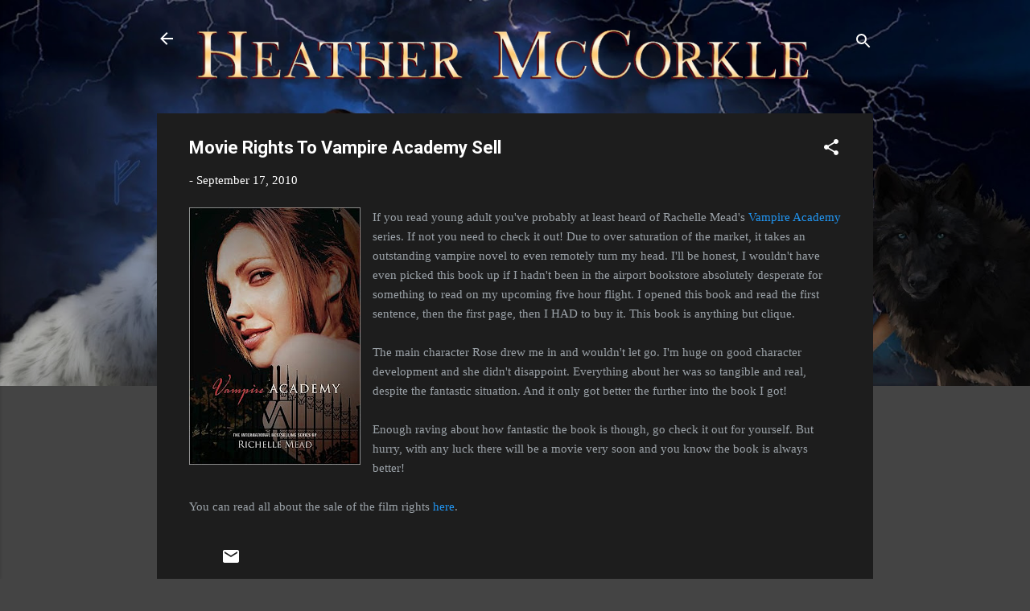

--- FILE ---
content_type: text/html; charset=UTF-8
request_url: https://www.heathermccorkle.com/2010/09/movie-rights-to-vampire-academy-sell.html
body_size: 41317
content:
<!DOCTYPE html>
<html dir='ltr' lang='en'>
<head>
<meta content='width=device-width, initial-scale=1' name='viewport'/>
<title>Movie Rights To Vampire Academy Sell</title>
<meta content='text/html; charset=UTF-8' http-equiv='Content-Type'/>
<!-- Chrome, Firefox OS and Opera -->
<meta content='#444444' name='theme-color'/>
<!-- Windows Phone -->
<meta content='#444444' name='msapplication-navbutton-color'/>
<meta content='blogger' name='generator'/>
<link href='https://www.heathermccorkle.com/favicon.ico' rel='icon' type='image/x-icon'/>
<link href='http://www.heathermccorkle.com/2010/09/movie-rights-to-vampire-academy-sell.html' rel='canonical'/>
<link rel="alternate" type="application/atom+xml" title="Author Heather McCorkle - Atom" href="https://www.heathermccorkle.com/feeds/posts/default" />
<link rel="alternate" type="application/rss+xml" title="Author Heather McCorkle - RSS" href="https://www.heathermccorkle.com/feeds/posts/default?alt=rss" />
<link rel="service.post" type="application/atom+xml" title="Author Heather McCorkle - Atom" href="https://www.blogger.com/feeds/551608342749773751/posts/default" />

<link rel="alternate" type="application/atom+xml" title="Author Heather McCorkle - Atom" href="https://www.heathermccorkle.com/feeds/4844282850659376582/comments/default" />
<!--Can't find substitution for tag [blog.ieCssRetrofitLinks]-->
<link href='https://blogger.googleusercontent.com/img/b/R29vZ2xl/AVvXsEg0kCXW8Hzl7_1p7J8hHS8SsaUK0YrsZ0jAUu68OgAYaDxiN5QNemZl9TrSv8rp_NgsupHpTMXyQ21cFXM-UnhxIRb4MfyoG0mmhsB0KouCTLxlPROqWlh6t0I3PTJhEGOeFmvea1wWxmo/s320/Vampire+Academy.jpg' rel='image_src'/>
<meta content='http://www.heathermccorkle.com/2010/09/movie-rights-to-vampire-academy-sell.html' property='og:url'/>
<meta content='Movie Rights To Vampire Academy Sell' property='og:title'/>
<meta content='urban fantasy, Norse, Vikings, werewolves, shifters, witches, fae, books' property='og:description'/>
<meta content='https://blogger.googleusercontent.com/img/b/R29vZ2xl/AVvXsEg0kCXW8Hzl7_1p7J8hHS8SsaUK0YrsZ0jAUu68OgAYaDxiN5QNemZl9TrSv8rp_NgsupHpTMXyQ21cFXM-UnhxIRb4MfyoG0mmhsB0KouCTLxlPROqWlh6t0I3PTJhEGOeFmvea1wWxmo/w1200-h630-p-k-no-nu/Vampire+Academy.jpg' property='og:image'/>
<style type='text/css'>@font-face{font-family:'Roboto';font-style:italic;font-weight:300;font-stretch:100%;font-display:swap;src:url(//fonts.gstatic.com/s/roboto/v50/KFOKCnqEu92Fr1Mu53ZEC9_Vu3r1gIhOszmOClHrs6ljXfMMLt_QuAX-k3Yi128m0kN2.woff2)format('woff2');unicode-range:U+0460-052F,U+1C80-1C8A,U+20B4,U+2DE0-2DFF,U+A640-A69F,U+FE2E-FE2F;}@font-face{font-family:'Roboto';font-style:italic;font-weight:300;font-stretch:100%;font-display:swap;src:url(//fonts.gstatic.com/s/roboto/v50/KFOKCnqEu92Fr1Mu53ZEC9_Vu3r1gIhOszmOClHrs6ljXfMMLt_QuAz-k3Yi128m0kN2.woff2)format('woff2');unicode-range:U+0301,U+0400-045F,U+0490-0491,U+04B0-04B1,U+2116;}@font-face{font-family:'Roboto';font-style:italic;font-weight:300;font-stretch:100%;font-display:swap;src:url(//fonts.gstatic.com/s/roboto/v50/KFOKCnqEu92Fr1Mu53ZEC9_Vu3r1gIhOszmOClHrs6ljXfMMLt_QuAT-k3Yi128m0kN2.woff2)format('woff2');unicode-range:U+1F00-1FFF;}@font-face{font-family:'Roboto';font-style:italic;font-weight:300;font-stretch:100%;font-display:swap;src:url(//fonts.gstatic.com/s/roboto/v50/KFOKCnqEu92Fr1Mu53ZEC9_Vu3r1gIhOszmOClHrs6ljXfMMLt_QuAv-k3Yi128m0kN2.woff2)format('woff2');unicode-range:U+0370-0377,U+037A-037F,U+0384-038A,U+038C,U+038E-03A1,U+03A3-03FF;}@font-face{font-family:'Roboto';font-style:italic;font-weight:300;font-stretch:100%;font-display:swap;src:url(//fonts.gstatic.com/s/roboto/v50/KFOKCnqEu92Fr1Mu53ZEC9_Vu3r1gIhOszmOClHrs6ljXfMMLt_QuHT-k3Yi128m0kN2.woff2)format('woff2');unicode-range:U+0302-0303,U+0305,U+0307-0308,U+0310,U+0312,U+0315,U+031A,U+0326-0327,U+032C,U+032F-0330,U+0332-0333,U+0338,U+033A,U+0346,U+034D,U+0391-03A1,U+03A3-03A9,U+03B1-03C9,U+03D1,U+03D5-03D6,U+03F0-03F1,U+03F4-03F5,U+2016-2017,U+2034-2038,U+203C,U+2040,U+2043,U+2047,U+2050,U+2057,U+205F,U+2070-2071,U+2074-208E,U+2090-209C,U+20D0-20DC,U+20E1,U+20E5-20EF,U+2100-2112,U+2114-2115,U+2117-2121,U+2123-214F,U+2190,U+2192,U+2194-21AE,U+21B0-21E5,U+21F1-21F2,U+21F4-2211,U+2213-2214,U+2216-22FF,U+2308-230B,U+2310,U+2319,U+231C-2321,U+2336-237A,U+237C,U+2395,U+239B-23B7,U+23D0,U+23DC-23E1,U+2474-2475,U+25AF,U+25B3,U+25B7,U+25BD,U+25C1,U+25CA,U+25CC,U+25FB,U+266D-266F,U+27C0-27FF,U+2900-2AFF,U+2B0E-2B11,U+2B30-2B4C,U+2BFE,U+3030,U+FF5B,U+FF5D,U+1D400-1D7FF,U+1EE00-1EEFF;}@font-face{font-family:'Roboto';font-style:italic;font-weight:300;font-stretch:100%;font-display:swap;src:url(//fonts.gstatic.com/s/roboto/v50/KFOKCnqEu92Fr1Mu53ZEC9_Vu3r1gIhOszmOClHrs6ljXfMMLt_QuGb-k3Yi128m0kN2.woff2)format('woff2');unicode-range:U+0001-000C,U+000E-001F,U+007F-009F,U+20DD-20E0,U+20E2-20E4,U+2150-218F,U+2190,U+2192,U+2194-2199,U+21AF,U+21E6-21F0,U+21F3,U+2218-2219,U+2299,U+22C4-22C6,U+2300-243F,U+2440-244A,U+2460-24FF,U+25A0-27BF,U+2800-28FF,U+2921-2922,U+2981,U+29BF,U+29EB,U+2B00-2BFF,U+4DC0-4DFF,U+FFF9-FFFB,U+10140-1018E,U+10190-1019C,U+101A0,U+101D0-101FD,U+102E0-102FB,U+10E60-10E7E,U+1D2C0-1D2D3,U+1D2E0-1D37F,U+1F000-1F0FF,U+1F100-1F1AD,U+1F1E6-1F1FF,U+1F30D-1F30F,U+1F315,U+1F31C,U+1F31E,U+1F320-1F32C,U+1F336,U+1F378,U+1F37D,U+1F382,U+1F393-1F39F,U+1F3A7-1F3A8,U+1F3AC-1F3AF,U+1F3C2,U+1F3C4-1F3C6,U+1F3CA-1F3CE,U+1F3D4-1F3E0,U+1F3ED,U+1F3F1-1F3F3,U+1F3F5-1F3F7,U+1F408,U+1F415,U+1F41F,U+1F426,U+1F43F,U+1F441-1F442,U+1F444,U+1F446-1F449,U+1F44C-1F44E,U+1F453,U+1F46A,U+1F47D,U+1F4A3,U+1F4B0,U+1F4B3,U+1F4B9,U+1F4BB,U+1F4BF,U+1F4C8-1F4CB,U+1F4D6,U+1F4DA,U+1F4DF,U+1F4E3-1F4E6,U+1F4EA-1F4ED,U+1F4F7,U+1F4F9-1F4FB,U+1F4FD-1F4FE,U+1F503,U+1F507-1F50B,U+1F50D,U+1F512-1F513,U+1F53E-1F54A,U+1F54F-1F5FA,U+1F610,U+1F650-1F67F,U+1F687,U+1F68D,U+1F691,U+1F694,U+1F698,U+1F6AD,U+1F6B2,U+1F6B9-1F6BA,U+1F6BC,U+1F6C6-1F6CF,U+1F6D3-1F6D7,U+1F6E0-1F6EA,U+1F6F0-1F6F3,U+1F6F7-1F6FC,U+1F700-1F7FF,U+1F800-1F80B,U+1F810-1F847,U+1F850-1F859,U+1F860-1F887,U+1F890-1F8AD,U+1F8B0-1F8BB,U+1F8C0-1F8C1,U+1F900-1F90B,U+1F93B,U+1F946,U+1F984,U+1F996,U+1F9E9,U+1FA00-1FA6F,U+1FA70-1FA7C,U+1FA80-1FA89,U+1FA8F-1FAC6,U+1FACE-1FADC,U+1FADF-1FAE9,U+1FAF0-1FAF8,U+1FB00-1FBFF;}@font-face{font-family:'Roboto';font-style:italic;font-weight:300;font-stretch:100%;font-display:swap;src:url(//fonts.gstatic.com/s/roboto/v50/KFOKCnqEu92Fr1Mu53ZEC9_Vu3r1gIhOszmOClHrs6ljXfMMLt_QuAf-k3Yi128m0kN2.woff2)format('woff2');unicode-range:U+0102-0103,U+0110-0111,U+0128-0129,U+0168-0169,U+01A0-01A1,U+01AF-01B0,U+0300-0301,U+0303-0304,U+0308-0309,U+0323,U+0329,U+1EA0-1EF9,U+20AB;}@font-face{font-family:'Roboto';font-style:italic;font-weight:300;font-stretch:100%;font-display:swap;src:url(//fonts.gstatic.com/s/roboto/v50/KFOKCnqEu92Fr1Mu53ZEC9_Vu3r1gIhOszmOClHrs6ljXfMMLt_QuAb-k3Yi128m0kN2.woff2)format('woff2');unicode-range:U+0100-02BA,U+02BD-02C5,U+02C7-02CC,U+02CE-02D7,U+02DD-02FF,U+0304,U+0308,U+0329,U+1D00-1DBF,U+1E00-1E9F,U+1EF2-1EFF,U+2020,U+20A0-20AB,U+20AD-20C0,U+2113,U+2C60-2C7F,U+A720-A7FF;}@font-face{font-family:'Roboto';font-style:italic;font-weight:300;font-stretch:100%;font-display:swap;src:url(//fonts.gstatic.com/s/roboto/v50/KFOKCnqEu92Fr1Mu53ZEC9_Vu3r1gIhOszmOClHrs6ljXfMMLt_QuAj-k3Yi128m0g.woff2)format('woff2');unicode-range:U+0000-00FF,U+0131,U+0152-0153,U+02BB-02BC,U+02C6,U+02DA,U+02DC,U+0304,U+0308,U+0329,U+2000-206F,U+20AC,U+2122,U+2191,U+2193,U+2212,U+2215,U+FEFF,U+FFFD;}@font-face{font-family:'Roboto';font-style:normal;font-weight:400;font-stretch:100%;font-display:swap;src:url(//fonts.gstatic.com/s/roboto/v50/KFO7CnqEu92Fr1ME7kSn66aGLdTylUAMa3GUBHMdazTgWw.woff2)format('woff2');unicode-range:U+0460-052F,U+1C80-1C8A,U+20B4,U+2DE0-2DFF,U+A640-A69F,U+FE2E-FE2F;}@font-face{font-family:'Roboto';font-style:normal;font-weight:400;font-stretch:100%;font-display:swap;src:url(//fonts.gstatic.com/s/roboto/v50/KFO7CnqEu92Fr1ME7kSn66aGLdTylUAMa3iUBHMdazTgWw.woff2)format('woff2');unicode-range:U+0301,U+0400-045F,U+0490-0491,U+04B0-04B1,U+2116;}@font-face{font-family:'Roboto';font-style:normal;font-weight:400;font-stretch:100%;font-display:swap;src:url(//fonts.gstatic.com/s/roboto/v50/KFO7CnqEu92Fr1ME7kSn66aGLdTylUAMa3CUBHMdazTgWw.woff2)format('woff2');unicode-range:U+1F00-1FFF;}@font-face{font-family:'Roboto';font-style:normal;font-weight:400;font-stretch:100%;font-display:swap;src:url(//fonts.gstatic.com/s/roboto/v50/KFO7CnqEu92Fr1ME7kSn66aGLdTylUAMa3-UBHMdazTgWw.woff2)format('woff2');unicode-range:U+0370-0377,U+037A-037F,U+0384-038A,U+038C,U+038E-03A1,U+03A3-03FF;}@font-face{font-family:'Roboto';font-style:normal;font-weight:400;font-stretch:100%;font-display:swap;src:url(//fonts.gstatic.com/s/roboto/v50/KFO7CnqEu92Fr1ME7kSn66aGLdTylUAMawCUBHMdazTgWw.woff2)format('woff2');unicode-range:U+0302-0303,U+0305,U+0307-0308,U+0310,U+0312,U+0315,U+031A,U+0326-0327,U+032C,U+032F-0330,U+0332-0333,U+0338,U+033A,U+0346,U+034D,U+0391-03A1,U+03A3-03A9,U+03B1-03C9,U+03D1,U+03D5-03D6,U+03F0-03F1,U+03F4-03F5,U+2016-2017,U+2034-2038,U+203C,U+2040,U+2043,U+2047,U+2050,U+2057,U+205F,U+2070-2071,U+2074-208E,U+2090-209C,U+20D0-20DC,U+20E1,U+20E5-20EF,U+2100-2112,U+2114-2115,U+2117-2121,U+2123-214F,U+2190,U+2192,U+2194-21AE,U+21B0-21E5,U+21F1-21F2,U+21F4-2211,U+2213-2214,U+2216-22FF,U+2308-230B,U+2310,U+2319,U+231C-2321,U+2336-237A,U+237C,U+2395,U+239B-23B7,U+23D0,U+23DC-23E1,U+2474-2475,U+25AF,U+25B3,U+25B7,U+25BD,U+25C1,U+25CA,U+25CC,U+25FB,U+266D-266F,U+27C0-27FF,U+2900-2AFF,U+2B0E-2B11,U+2B30-2B4C,U+2BFE,U+3030,U+FF5B,U+FF5D,U+1D400-1D7FF,U+1EE00-1EEFF;}@font-face{font-family:'Roboto';font-style:normal;font-weight:400;font-stretch:100%;font-display:swap;src:url(//fonts.gstatic.com/s/roboto/v50/KFO7CnqEu92Fr1ME7kSn66aGLdTylUAMaxKUBHMdazTgWw.woff2)format('woff2');unicode-range:U+0001-000C,U+000E-001F,U+007F-009F,U+20DD-20E0,U+20E2-20E4,U+2150-218F,U+2190,U+2192,U+2194-2199,U+21AF,U+21E6-21F0,U+21F3,U+2218-2219,U+2299,U+22C4-22C6,U+2300-243F,U+2440-244A,U+2460-24FF,U+25A0-27BF,U+2800-28FF,U+2921-2922,U+2981,U+29BF,U+29EB,U+2B00-2BFF,U+4DC0-4DFF,U+FFF9-FFFB,U+10140-1018E,U+10190-1019C,U+101A0,U+101D0-101FD,U+102E0-102FB,U+10E60-10E7E,U+1D2C0-1D2D3,U+1D2E0-1D37F,U+1F000-1F0FF,U+1F100-1F1AD,U+1F1E6-1F1FF,U+1F30D-1F30F,U+1F315,U+1F31C,U+1F31E,U+1F320-1F32C,U+1F336,U+1F378,U+1F37D,U+1F382,U+1F393-1F39F,U+1F3A7-1F3A8,U+1F3AC-1F3AF,U+1F3C2,U+1F3C4-1F3C6,U+1F3CA-1F3CE,U+1F3D4-1F3E0,U+1F3ED,U+1F3F1-1F3F3,U+1F3F5-1F3F7,U+1F408,U+1F415,U+1F41F,U+1F426,U+1F43F,U+1F441-1F442,U+1F444,U+1F446-1F449,U+1F44C-1F44E,U+1F453,U+1F46A,U+1F47D,U+1F4A3,U+1F4B0,U+1F4B3,U+1F4B9,U+1F4BB,U+1F4BF,U+1F4C8-1F4CB,U+1F4D6,U+1F4DA,U+1F4DF,U+1F4E3-1F4E6,U+1F4EA-1F4ED,U+1F4F7,U+1F4F9-1F4FB,U+1F4FD-1F4FE,U+1F503,U+1F507-1F50B,U+1F50D,U+1F512-1F513,U+1F53E-1F54A,U+1F54F-1F5FA,U+1F610,U+1F650-1F67F,U+1F687,U+1F68D,U+1F691,U+1F694,U+1F698,U+1F6AD,U+1F6B2,U+1F6B9-1F6BA,U+1F6BC,U+1F6C6-1F6CF,U+1F6D3-1F6D7,U+1F6E0-1F6EA,U+1F6F0-1F6F3,U+1F6F7-1F6FC,U+1F700-1F7FF,U+1F800-1F80B,U+1F810-1F847,U+1F850-1F859,U+1F860-1F887,U+1F890-1F8AD,U+1F8B0-1F8BB,U+1F8C0-1F8C1,U+1F900-1F90B,U+1F93B,U+1F946,U+1F984,U+1F996,U+1F9E9,U+1FA00-1FA6F,U+1FA70-1FA7C,U+1FA80-1FA89,U+1FA8F-1FAC6,U+1FACE-1FADC,U+1FADF-1FAE9,U+1FAF0-1FAF8,U+1FB00-1FBFF;}@font-face{font-family:'Roboto';font-style:normal;font-weight:400;font-stretch:100%;font-display:swap;src:url(//fonts.gstatic.com/s/roboto/v50/KFO7CnqEu92Fr1ME7kSn66aGLdTylUAMa3OUBHMdazTgWw.woff2)format('woff2');unicode-range:U+0102-0103,U+0110-0111,U+0128-0129,U+0168-0169,U+01A0-01A1,U+01AF-01B0,U+0300-0301,U+0303-0304,U+0308-0309,U+0323,U+0329,U+1EA0-1EF9,U+20AB;}@font-face{font-family:'Roboto';font-style:normal;font-weight:400;font-stretch:100%;font-display:swap;src:url(//fonts.gstatic.com/s/roboto/v50/KFO7CnqEu92Fr1ME7kSn66aGLdTylUAMa3KUBHMdazTgWw.woff2)format('woff2');unicode-range:U+0100-02BA,U+02BD-02C5,U+02C7-02CC,U+02CE-02D7,U+02DD-02FF,U+0304,U+0308,U+0329,U+1D00-1DBF,U+1E00-1E9F,U+1EF2-1EFF,U+2020,U+20A0-20AB,U+20AD-20C0,U+2113,U+2C60-2C7F,U+A720-A7FF;}@font-face{font-family:'Roboto';font-style:normal;font-weight:400;font-stretch:100%;font-display:swap;src:url(//fonts.gstatic.com/s/roboto/v50/KFO7CnqEu92Fr1ME7kSn66aGLdTylUAMa3yUBHMdazQ.woff2)format('woff2');unicode-range:U+0000-00FF,U+0131,U+0152-0153,U+02BB-02BC,U+02C6,U+02DA,U+02DC,U+0304,U+0308,U+0329,U+2000-206F,U+20AC,U+2122,U+2191,U+2193,U+2212,U+2215,U+FEFF,U+FFFD;}@font-face{font-family:'Roboto';font-style:normal;font-weight:700;font-stretch:100%;font-display:swap;src:url(//fonts.gstatic.com/s/roboto/v50/KFO7CnqEu92Fr1ME7kSn66aGLdTylUAMa3GUBHMdazTgWw.woff2)format('woff2');unicode-range:U+0460-052F,U+1C80-1C8A,U+20B4,U+2DE0-2DFF,U+A640-A69F,U+FE2E-FE2F;}@font-face{font-family:'Roboto';font-style:normal;font-weight:700;font-stretch:100%;font-display:swap;src:url(//fonts.gstatic.com/s/roboto/v50/KFO7CnqEu92Fr1ME7kSn66aGLdTylUAMa3iUBHMdazTgWw.woff2)format('woff2');unicode-range:U+0301,U+0400-045F,U+0490-0491,U+04B0-04B1,U+2116;}@font-face{font-family:'Roboto';font-style:normal;font-weight:700;font-stretch:100%;font-display:swap;src:url(//fonts.gstatic.com/s/roboto/v50/KFO7CnqEu92Fr1ME7kSn66aGLdTylUAMa3CUBHMdazTgWw.woff2)format('woff2');unicode-range:U+1F00-1FFF;}@font-face{font-family:'Roboto';font-style:normal;font-weight:700;font-stretch:100%;font-display:swap;src:url(//fonts.gstatic.com/s/roboto/v50/KFO7CnqEu92Fr1ME7kSn66aGLdTylUAMa3-UBHMdazTgWw.woff2)format('woff2');unicode-range:U+0370-0377,U+037A-037F,U+0384-038A,U+038C,U+038E-03A1,U+03A3-03FF;}@font-face{font-family:'Roboto';font-style:normal;font-weight:700;font-stretch:100%;font-display:swap;src:url(//fonts.gstatic.com/s/roboto/v50/KFO7CnqEu92Fr1ME7kSn66aGLdTylUAMawCUBHMdazTgWw.woff2)format('woff2');unicode-range:U+0302-0303,U+0305,U+0307-0308,U+0310,U+0312,U+0315,U+031A,U+0326-0327,U+032C,U+032F-0330,U+0332-0333,U+0338,U+033A,U+0346,U+034D,U+0391-03A1,U+03A3-03A9,U+03B1-03C9,U+03D1,U+03D5-03D6,U+03F0-03F1,U+03F4-03F5,U+2016-2017,U+2034-2038,U+203C,U+2040,U+2043,U+2047,U+2050,U+2057,U+205F,U+2070-2071,U+2074-208E,U+2090-209C,U+20D0-20DC,U+20E1,U+20E5-20EF,U+2100-2112,U+2114-2115,U+2117-2121,U+2123-214F,U+2190,U+2192,U+2194-21AE,U+21B0-21E5,U+21F1-21F2,U+21F4-2211,U+2213-2214,U+2216-22FF,U+2308-230B,U+2310,U+2319,U+231C-2321,U+2336-237A,U+237C,U+2395,U+239B-23B7,U+23D0,U+23DC-23E1,U+2474-2475,U+25AF,U+25B3,U+25B7,U+25BD,U+25C1,U+25CA,U+25CC,U+25FB,U+266D-266F,U+27C0-27FF,U+2900-2AFF,U+2B0E-2B11,U+2B30-2B4C,U+2BFE,U+3030,U+FF5B,U+FF5D,U+1D400-1D7FF,U+1EE00-1EEFF;}@font-face{font-family:'Roboto';font-style:normal;font-weight:700;font-stretch:100%;font-display:swap;src:url(//fonts.gstatic.com/s/roboto/v50/KFO7CnqEu92Fr1ME7kSn66aGLdTylUAMaxKUBHMdazTgWw.woff2)format('woff2');unicode-range:U+0001-000C,U+000E-001F,U+007F-009F,U+20DD-20E0,U+20E2-20E4,U+2150-218F,U+2190,U+2192,U+2194-2199,U+21AF,U+21E6-21F0,U+21F3,U+2218-2219,U+2299,U+22C4-22C6,U+2300-243F,U+2440-244A,U+2460-24FF,U+25A0-27BF,U+2800-28FF,U+2921-2922,U+2981,U+29BF,U+29EB,U+2B00-2BFF,U+4DC0-4DFF,U+FFF9-FFFB,U+10140-1018E,U+10190-1019C,U+101A0,U+101D0-101FD,U+102E0-102FB,U+10E60-10E7E,U+1D2C0-1D2D3,U+1D2E0-1D37F,U+1F000-1F0FF,U+1F100-1F1AD,U+1F1E6-1F1FF,U+1F30D-1F30F,U+1F315,U+1F31C,U+1F31E,U+1F320-1F32C,U+1F336,U+1F378,U+1F37D,U+1F382,U+1F393-1F39F,U+1F3A7-1F3A8,U+1F3AC-1F3AF,U+1F3C2,U+1F3C4-1F3C6,U+1F3CA-1F3CE,U+1F3D4-1F3E0,U+1F3ED,U+1F3F1-1F3F3,U+1F3F5-1F3F7,U+1F408,U+1F415,U+1F41F,U+1F426,U+1F43F,U+1F441-1F442,U+1F444,U+1F446-1F449,U+1F44C-1F44E,U+1F453,U+1F46A,U+1F47D,U+1F4A3,U+1F4B0,U+1F4B3,U+1F4B9,U+1F4BB,U+1F4BF,U+1F4C8-1F4CB,U+1F4D6,U+1F4DA,U+1F4DF,U+1F4E3-1F4E6,U+1F4EA-1F4ED,U+1F4F7,U+1F4F9-1F4FB,U+1F4FD-1F4FE,U+1F503,U+1F507-1F50B,U+1F50D,U+1F512-1F513,U+1F53E-1F54A,U+1F54F-1F5FA,U+1F610,U+1F650-1F67F,U+1F687,U+1F68D,U+1F691,U+1F694,U+1F698,U+1F6AD,U+1F6B2,U+1F6B9-1F6BA,U+1F6BC,U+1F6C6-1F6CF,U+1F6D3-1F6D7,U+1F6E0-1F6EA,U+1F6F0-1F6F3,U+1F6F7-1F6FC,U+1F700-1F7FF,U+1F800-1F80B,U+1F810-1F847,U+1F850-1F859,U+1F860-1F887,U+1F890-1F8AD,U+1F8B0-1F8BB,U+1F8C0-1F8C1,U+1F900-1F90B,U+1F93B,U+1F946,U+1F984,U+1F996,U+1F9E9,U+1FA00-1FA6F,U+1FA70-1FA7C,U+1FA80-1FA89,U+1FA8F-1FAC6,U+1FACE-1FADC,U+1FADF-1FAE9,U+1FAF0-1FAF8,U+1FB00-1FBFF;}@font-face{font-family:'Roboto';font-style:normal;font-weight:700;font-stretch:100%;font-display:swap;src:url(//fonts.gstatic.com/s/roboto/v50/KFO7CnqEu92Fr1ME7kSn66aGLdTylUAMa3OUBHMdazTgWw.woff2)format('woff2');unicode-range:U+0102-0103,U+0110-0111,U+0128-0129,U+0168-0169,U+01A0-01A1,U+01AF-01B0,U+0300-0301,U+0303-0304,U+0308-0309,U+0323,U+0329,U+1EA0-1EF9,U+20AB;}@font-face{font-family:'Roboto';font-style:normal;font-weight:700;font-stretch:100%;font-display:swap;src:url(//fonts.gstatic.com/s/roboto/v50/KFO7CnqEu92Fr1ME7kSn66aGLdTylUAMa3KUBHMdazTgWw.woff2)format('woff2');unicode-range:U+0100-02BA,U+02BD-02C5,U+02C7-02CC,U+02CE-02D7,U+02DD-02FF,U+0304,U+0308,U+0329,U+1D00-1DBF,U+1E00-1E9F,U+1EF2-1EFF,U+2020,U+20A0-20AB,U+20AD-20C0,U+2113,U+2C60-2C7F,U+A720-A7FF;}@font-face{font-family:'Roboto';font-style:normal;font-weight:700;font-stretch:100%;font-display:swap;src:url(//fonts.gstatic.com/s/roboto/v50/KFO7CnqEu92Fr1ME7kSn66aGLdTylUAMa3yUBHMdazQ.woff2)format('woff2');unicode-range:U+0000-00FF,U+0131,U+0152-0153,U+02BB-02BC,U+02C6,U+02DA,U+02DC,U+0304,U+0308,U+0329,U+2000-206F,U+20AC,U+2122,U+2191,U+2193,U+2212,U+2215,U+FEFF,U+FFFD;}</style>
<style id='page-skin-1' type='text/css'><!--
/*! normalize.css v3.0.1 | MIT License | git.io/normalize */html{font-family:sans-serif;-ms-text-size-adjust:100%;-webkit-text-size-adjust:100%}body{margin:0}article,aside,details,figcaption,figure,footer,header,hgroup,main,nav,section,summary{display:block}audio,canvas,progress,video{display:inline-block;vertical-align:baseline}audio:not([controls]){display:none;height:0}[hidden],template{display:none}a{background:transparent}a:active,a:hover{outline:0}abbr[title]{border-bottom:1px dotted}b,strong{font-weight:bold}dfn{font-style:italic}h1{font-size:2em;margin:.67em 0}mark{background:#ff0;color:#000}small{font-size:80%}sub,sup{font-size:75%;line-height:0;position:relative;vertical-align:baseline}sup{top:-0.5em}sub{bottom:-0.25em}img{border:0}svg:not(:root){overflow:hidden}figure{margin:1em 40px}hr{-moz-box-sizing:content-box;box-sizing:content-box;height:0}pre{overflow:auto}code,kbd,pre,samp{font-family:monospace,monospace;font-size:1em}button,input,optgroup,select,textarea{color:inherit;font:inherit;margin:0}button{overflow:visible}button,select{text-transform:none}button,html input[type="button"],input[type="reset"],input[type="submit"]{-webkit-appearance:button;cursor:pointer}button[disabled],html input[disabled]{cursor:default}button::-moz-focus-inner,input::-moz-focus-inner{border:0;padding:0}input{line-height:normal}input[type="checkbox"],input[type="radio"]{box-sizing:border-box;padding:0}input[type="number"]::-webkit-inner-spin-button,input[type="number"]::-webkit-outer-spin-button{height:auto}input[type="search"]{-webkit-appearance:textfield;-moz-box-sizing:content-box;-webkit-box-sizing:content-box;box-sizing:content-box}input[type="search"]::-webkit-search-cancel-button,input[type="search"]::-webkit-search-decoration{-webkit-appearance:none}fieldset{border:1px solid #c0c0c0;margin:0 2px;padding:.35em .625em .75em}legend{border:0;padding:0}textarea{overflow:auto}optgroup{font-weight:bold}table{border-collapse:collapse;border-spacing:0}td,th{padding:0}
/*!************************************************
* Blogger Template Style
* Name: Contempo
**************************************************/
body{
overflow-wrap:break-word;
word-break:break-word;
word-wrap:break-word
}
.hidden{
display:none
}
.invisible{
visibility:hidden
}
.container::after,.float-container::after{
clear:both;
content:"";
display:table
}
.clearboth{
clear:both
}
#comments .comment .comment-actions,.subscribe-popup .FollowByEmail .follow-by-email-submit,.widget.Profile .profile-link,.widget.Profile .profile-link.visit-profile{
background:0 0;
border:0;
box-shadow:none;
color:#2196f3;
cursor:pointer;
font-size:14px;
font-weight:700;
outline:0;
text-decoration:none;
text-transform:uppercase;
width:auto
}
.dim-overlay{
background-color:rgba(0,0,0,.54);
height:100vh;
left:0;
position:fixed;
top:0;
width:100%
}
#sharing-dim-overlay{
background-color:transparent
}
input::-ms-clear{
display:none
}
.blogger-logo,.svg-icon-24.blogger-logo{
fill:#ff9800;
opacity:1
}
.loading-spinner-large{
-webkit-animation:mspin-rotate 1.568s infinite linear;
animation:mspin-rotate 1.568s infinite linear;
height:48px;
overflow:hidden;
position:absolute;
width:48px;
z-index:200
}
.loading-spinner-large>div{
-webkit-animation:mspin-revrot 5332ms infinite steps(4);
animation:mspin-revrot 5332ms infinite steps(4)
}
.loading-spinner-large>div>div{
-webkit-animation:mspin-singlecolor-large-film 1333ms infinite steps(81);
animation:mspin-singlecolor-large-film 1333ms infinite steps(81);
background-size:100%;
height:48px;
width:3888px
}
.mspin-black-large>div>div,.mspin-grey_54-large>div>div{
background-image:url(https://www.blogblog.com/indie/mspin_black_large.svg)
}
.mspin-white-large>div>div{
background-image:url(https://www.blogblog.com/indie/mspin_white_large.svg)
}
.mspin-grey_54-large{
opacity:.54
}
@-webkit-keyframes mspin-singlecolor-large-film{
from{
-webkit-transform:translateX(0);
transform:translateX(0)
}
to{
-webkit-transform:translateX(-3888px);
transform:translateX(-3888px)
}
}
@keyframes mspin-singlecolor-large-film{
from{
-webkit-transform:translateX(0);
transform:translateX(0)
}
to{
-webkit-transform:translateX(-3888px);
transform:translateX(-3888px)
}
}
@-webkit-keyframes mspin-rotate{
from{
-webkit-transform:rotate(0);
transform:rotate(0)
}
to{
-webkit-transform:rotate(360deg);
transform:rotate(360deg)
}
}
@keyframes mspin-rotate{
from{
-webkit-transform:rotate(0);
transform:rotate(0)
}
to{
-webkit-transform:rotate(360deg);
transform:rotate(360deg)
}
}
@-webkit-keyframes mspin-revrot{
from{
-webkit-transform:rotate(0);
transform:rotate(0)
}
to{
-webkit-transform:rotate(-360deg);
transform:rotate(-360deg)
}
}
@keyframes mspin-revrot{
from{
-webkit-transform:rotate(0);
transform:rotate(0)
}
to{
-webkit-transform:rotate(-360deg);
transform:rotate(-360deg)
}
}
.skip-navigation{
background-color:#fff;
box-sizing:border-box;
color:#000;
display:block;
height:0;
left:0;
line-height:50px;
overflow:hidden;
padding-top:0;
position:fixed;
text-align:center;
top:0;
-webkit-transition:box-shadow .3s,height .3s,padding-top .3s;
transition:box-shadow .3s,height .3s,padding-top .3s;
width:100%;
z-index:900
}
.skip-navigation:focus{
box-shadow:0 4px 5px 0 rgba(0,0,0,.14),0 1px 10px 0 rgba(0,0,0,.12),0 2px 4px -1px rgba(0,0,0,.2);
height:50px
}
#main{
outline:0
}
.main-heading{
position:absolute;
clip:rect(1px,1px,1px,1px);
padding:0;
border:0;
height:1px;
width:1px;
overflow:hidden
}
.Attribution{
margin-top:1em;
text-align:center
}
.Attribution .blogger img,.Attribution .blogger svg{
vertical-align:bottom
}
.Attribution .blogger img{
margin-right:.5em
}
.Attribution div{
line-height:24px;
margin-top:.5em
}
.Attribution .copyright,.Attribution .image-attribution{
font-size:.7em;
margin-top:1.5em
}
.BLOG_mobile_video_class{
display:none
}
.bg-photo{
background-attachment:scroll!important
}
body .CSS_LIGHTBOX{
z-index:900
}
.extendable .show-less,.extendable .show-more{
border-color:#2196f3;
color:#2196f3;
margin-top:8px
}
.extendable .show-less.hidden,.extendable .show-more.hidden{
display:none
}
.inline-ad{
display:none;
max-width:100%;
overflow:hidden
}
.adsbygoogle{
display:block
}
#cookieChoiceInfo{
bottom:0;
top:auto
}
iframe.b-hbp-video{
border:0
}
.post-body img{
max-width:100%
}
.post-body iframe{
max-width:100%
}
.post-body a[imageanchor="1"]{
display:inline-block
}
.byline{
margin-right:1em
}
.byline:last-child{
margin-right:0
}
.link-copied-dialog{
max-width:520px;
outline:0
}
.link-copied-dialog .modal-dialog-buttons{
margin-top:8px
}
.link-copied-dialog .goog-buttonset-default{
background:0 0;
border:0
}
.link-copied-dialog .goog-buttonset-default:focus{
outline:0
}
.paging-control-container{
margin-bottom:16px
}
.paging-control-container .paging-control{
display:inline-block
}
.paging-control-container .comment-range-text::after,.paging-control-container .paging-control{
color:#2196f3
}
.paging-control-container .comment-range-text,.paging-control-container .paging-control{
margin-right:8px
}
.paging-control-container .comment-range-text::after,.paging-control-container .paging-control::after{
content:"\b7";
cursor:default;
padding-left:8px;
pointer-events:none
}
.paging-control-container .comment-range-text:last-child::after,.paging-control-container .paging-control:last-child::after{
content:none
}
.byline.reactions iframe{
height:20px
}
.b-notification{
color:#000;
background-color:#fff;
border-bottom:solid 1px #000;
box-sizing:border-box;
padding:16px 32px;
text-align:center
}
.b-notification.visible{
-webkit-transition:margin-top .3s cubic-bezier(.4,0,.2,1);
transition:margin-top .3s cubic-bezier(.4,0,.2,1)
}
.b-notification.invisible{
position:absolute
}
.b-notification-close{
position:absolute;
right:8px;
top:8px
}
.no-posts-message{
line-height:40px;
text-align:center
}
@media screen and (max-width:800px){
body.item-view .post-body a[imageanchor="1"][style*="float: left;"],body.item-view .post-body a[imageanchor="1"][style*="float: right;"]{
float:none!important;
clear:none!important
}
body.item-view .post-body a[imageanchor="1"] img{
display:block;
height:auto;
margin:0 auto
}
body.item-view .post-body>.separator:first-child>a[imageanchor="1"]:first-child{
margin-top:20px
}
.post-body a[imageanchor]{
display:block
}
body.item-view .post-body a[imageanchor="1"]{
margin-left:0!important;
margin-right:0!important
}
body.item-view .post-body a[imageanchor="1"]+a[imageanchor="1"]{
margin-top:16px
}
}
.item-control{
display:none
}
#comments{
border-top:1px dashed rgba(0,0,0,.54);
margin-top:20px;
padding:20px
}
#comments .comment-thread ol{
margin:0;
padding-left:0;
padding-left:0
}
#comments .comment .comment-replybox-single,#comments .comment-thread .comment-replies{
margin-left:60px
}
#comments .comment-thread .thread-count{
display:none
}
#comments .comment{
list-style-type:none;
padding:0 0 30px;
position:relative
}
#comments .comment .comment{
padding-bottom:8px
}
.comment .avatar-image-container{
position:absolute
}
.comment .avatar-image-container img{
border-radius:50%
}
.avatar-image-container svg,.comment .avatar-image-container .avatar-icon{
border-radius:50%;
border:solid 1px #ffffff;
box-sizing:border-box;
fill:#ffffff;
height:35px;
margin:0;
padding:7px;
width:35px
}
.comment .comment-block{
margin-top:10px;
margin-left:60px;
padding-bottom:0
}
#comments .comment-author-header-wrapper{
margin-left:40px
}
#comments .comment .thread-expanded .comment-block{
padding-bottom:20px
}
#comments .comment .comment-header .user,#comments .comment .comment-header .user a{
color:#ffffff;
font-style:normal;
font-weight:700
}
#comments .comment .comment-actions{
bottom:0;
margin-bottom:15px;
position:absolute
}
#comments .comment .comment-actions>*{
margin-right:8px
}
#comments .comment .comment-header .datetime{
bottom:0;
color:rgba(255,255,255,.54);
display:inline-block;
font-size:13px;
font-style:italic;
margin-left:8px
}
#comments .comment .comment-footer .comment-timestamp a,#comments .comment .comment-header .datetime a{
color:rgba(255,255,255,.54)
}
#comments .comment .comment-content,.comment .comment-body{
margin-top:12px;
word-break:break-word
}
.comment-body{
margin-bottom:12px
}
#comments.embed[data-num-comments="0"]{
border:0;
margin-top:0;
padding-top:0
}
#comments.embed[data-num-comments="0"] #comment-post-message,#comments.embed[data-num-comments="0"] div.comment-form>p,#comments.embed[data-num-comments="0"] p.comment-footer{
display:none
}
#comment-editor-src{
display:none
}
.comments .comments-content .loadmore.loaded{
max-height:0;
opacity:0;
overflow:hidden
}
.extendable .remaining-items{
height:0;
overflow:hidden;
-webkit-transition:height .3s cubic-bezier(.4,0,.2,1);
transition:height .3s cubic-bezier(.4,0,.2,1)
}
.extendable .remaining-items.expanded{
height:auto
}
.svg-icon-24,.svg-icon-24-button{
cursor:pointer;
height:24px;
width:24px;
min-width:24px
}
.touch-icon{
margin:-12px;
padding:12px
}
.touch-icon:active,.touch-icon:focus{
background-color:rgba(153,153,153,.4);
border-radius:50%
}
svg:not(:root).touch-icon{
overflow:visible
}
html[dir=rtl] .rtl-reversible-icon{
-webkit-transform:scaleX(-1);
-ms-transform:scaleX(-1);
transform:scaleX(-1)
}
.svg-icon-24-button,.touch-icon-button{
background:0 0;
border:0;
margin:0;
outline:0;
padding:0
}
.touch-icon-button .touch-icon:active,.touch-icon-button .touch-icon:focus{
background-color:transparent
}
.touch-icon-button:active .touch-icon,.touch-icon-button:focus .touch-icon{
background-color:rgba(153,153,153,.4);
border-radius:50%
}
.Profile .default-avatar-wrapper .avatar-icon{
border-radius:50%;
border:solid 1px #ffffff;
box-sizing:border-box;
fill:#ffffff;
margin:0
}
.Profile .individual .default-avatar-wrapper .avatar-icon{
padding:25px
}
.Profile .individual .avatar-icon,.Profile .individual .profile-img{
height:120px;
width:120px
}
.Profile .team .default-avatar-wrapper .avatar-icon{
padding:8px
}
.Profile .team .avatar-icon,.Profile .team .default-avatar-wrapper,.Profile .team .profile-img{
height:40px;
width:40px
}
.snippet-container{
margin:0;
position:relative;
overflow:hidden
}
.snippet-fade{
bottom:0;
box-sizing:border-box;
position:absolute;
width:96px
}
.snippet-fade{
right:0
}
.snippet-fade:after{
content:"\2026"
}
.snippet-fade:after{
float:right
}
.post-bottom{
-webkit-box-align:center;
-webkit-align-items:center;
-ms-flex-align:center;
align-items:center;
display:-webkit-box;
display:-webkit-flex;
display:-ms-flexbox;
display:flex;
-webkit-flex-wrap:wrap;
-ms-flex-wrap:wrap;
flex-wrap:wrap
}
.post-footer{
-webkit-box-flex:1;
-webkit-flex:1 1 auto;
-ms-flex:1 1 auto;
flex:1 1 auto;
-webkit-flex-wrap:wrap;
-ms-flex-wrap:wrap;
flex-wrap:wrap;
-webkit-box-ordinal-group:2;
-webkit-order:1;
-ms-flex-order:1;
order:1
}
.post-footer>*{
-webkit-box-flex:0;
-webkit-flex:0 1 auto;
-ms-flex:0 1 auto;
flex:0 1 auto
}
.post-footer .byline:last-child{
margin-right:1em
}
.jump-link{
-webkit-box-flex:0;
-webkit-flex:0 0 auto;
-ms-flex:0 0 auto;
flex:0 0 auto;
-webkit-box-ordinal-group:3;
-webkit-order:2;
-ms-flex-order:2;
order:2
}
.centered-top-container.sticky{
left:0;
position:fixed;
right:0;
top:0;
width:auto;
z-index:50;
-webkit-transition-property:opacity,-webkit-transform;
transition-property:opacity,-webkit-transform;
transition-property:transform,opacity;
transition-property:transform,opacity,-webkit-transform;
-webkit-transition-duration:.2s;
transition-duration:.2s;
-webkit-transition-timing-function:cubic-bezier(.4,0,.2,1);
transition-timing-function:cubic-bezier(.4,0,.2,1)
}
.centered-top-placeholder{
display:none
}
.collapsed-header .centered-top-placeholder{
display:block
}
.centered-top-container .Header .replaced h1,.centered-top-placeholder .Header .replaced h1{
display:none
}
.centered-top-container.sticky .Header .replaced h1{
display:block
}
.centered-top-container.sticky .Header .header-widget{
background:0 0
}
.centered-top-container.sticky .Header .header-image-wrapper{
display:none
}
.centered-top-container img,.centered-top-placeholder img{
max-width:100%
}
.collapsible{
-webkit-transition:height .3s cubic-bezier(.4,0,.2,1);
transition:height .3s cubic-bezier(.4,0,.2,1)
}
.collapsible,.collapsible>summary{
display:block;
overflow:hidden
}
.collapsible>:not(summary){
display:none
}
.collapsible[open]>:not(summary){
display:block
}
.collapsible:focus,.collapsible>summary:focus{
outline:0
}
.collapsible>summary{
cursor:pointer;
display:block;
padding:0
}
.collapsible:focus>summary,.collapsible>summary:focus{
background-color:transparent
}
.collapsible>summary::-webkit-details-marker{
display:none
}
.collapsible-title{
-webkit-box-align:center;
-webkit-align-items:center;
-ms-flex-align:center;
align-items:center;
display:-webkit-box;
display:-webkit-flex;
display:-ms-flexbox;
display:flex
}
.collapsible-title .title{
-webkit-box-flex:1;
-webkit-flex:1 1 auto;
-ms-flex:1 1 auto;
flex:1 1 auto;
-webkit-box-ordinal-group:1;
-webkit-order:0;
-ms-flex-order:0;
order:0;
overflow:hidden;
text-overflow:ellipsis;
white-space:nowrap
}
.collapsible-title .chevron-down,.collapsible[open] .collapsible-title .chevron-up{
display:block
}
.collapsible-title .chevron-up,.collapsible[open] .collapsible-title .chevron-down{
display:none
}
.flat-button{
cursor:pointer;
display:inline-block;
font-weight:700;
text-transform:uppercase;
border-radius:2px;
padding:8px;
margin:-8px
}
.flat-icon-button{
background:0 0;
border:0;
margin:0;
outline:0;
padding:0;
margin:-12px;
padding:12px;
cursor:pointer;
box-sizing:content-box;
display:inline-block;
line-height:0
}
.flat-icon-button,.flat-icon-button .splash-wrapper{
border-radius:50%
}
.flat-icon-button .splash.animate{
-webkit-animation-duration:.3s;
animation-duration:.3s
}
.overflowable-container{
max-height:46px;
overflow:hidden;
position:relative
}
.overflow-button{
cursor:pointer
}
#overflowable-dim-overlay{
background:0 0
}
.overflow-popup{
box-shadow:0 2px 2px 0 rgba(0,0,0,.14),0 3px 1px -2px rgba(0,0,0,.2),0 1px 5px 0 rgba(0,0,0,.12);
background-color:#1d1d1d;
left:0;
max-width:calc(100% - 32px);
position:absolute;
top:0;
visibility:hidden;
z-index:101
}
.overflow-popup ul{
list-style:none
}
.overflow-popup .tabs li,.overflow-popup li{
display:block;
height:auto
}
.overflow-popup .tabs li{
padding-left:0;
padding-right:0
}
.overflow-button.hidden,.overflow-popup .tabs li.hidden,.overflow-popup li.hidden{
display:none
}
.pill-button{
background:0 0;
border:1px solid;
border-radius:12px;
cursor:pointer;
display:inline-block;
padding:4px 16px;
text-transform:uppercase
}
.ripple{
position:relative
}
.ripple>*{
z-index:1
}
.splash-wrapper{
bottom:0;
left:0;
overflow:hidden;
pointer-events:none;
position:absolute;
right:0;
top:0;
z-index:0
}
.splash{
background:#ccc;
border-radius:100%;
display:block;
opacity:.6;
position:absolute;
-webkit-transform:scale(0);
-ms-transform:scale(0);
transform:scale(0)
}
.splash.animate{
-webkit-animation:ripple-effect .4s linear;
animation:ripple-effect .4s linear
}
@-webkit-keyframes ripple-effect{
100%{
opacity:0;
-webkit-transform:scale(2.5);
transform:scale(2.5)
}
}
@keyframes ripple-effect{
100%{
opacity:0;
-webkit-transform:scale(2.5);
transform:scale(2.5)
}
}
.search{
display:-webkit-box;
display:-webkit-flex;
display:-ms-flexbox;
display:flex;
line-height:24px;
width:24px
}
.search.focused{
width:100%
}
.search.focused .section{
width:100%
}
.search form{
z-index:101
}
.search h3{
display:none
}
.search form{
display:-webkit-box;
display:-webkit-flex;
display:-ms-flexbox;
display:flex;
-webkit-box-flex:1;
-webkit-flex:1 0 0;
-ms-flex:1 0 0px;
flex:1 0 0;
border-bottom:solid 1px transparent;
padding-bottom:8px
}
.search form>*{
display:none
}
.search.focused form>*{
display:block
}
.search .search-input label{
display:none
}
.centered-top-placeholder.cloned .search form{
z-index:30
}
.search.focused form{
border-color:#ffffff;
position:relative;
width:auto
}
.collapsed-header .centered-top-container .search.focused form{
border-bottom-color:transparent
}
.search-expand{
-webkit-box-flex:0;
-webkit-flex:0 0 auto;
-ms-flex:0 0 auto;
flex:0 0 auto
}
.search-expand-text{
display:none
}
.search-close{
display:inline;
vertical-align:middle
}
.search-input{
-webkit-box-flex:1;
-webkit-flex:1 0 1px;
-ms-flex:1 0 1px;
flex:1 0 1px
}
.search-input input{
background:0 0;
border:0;
box-sizing:border-box;
color:#ffffff;
display:inline-block;
outline:0;
width:calc(100% - 48px)
}
.search-input input.no-cursor{
color:transparent;
text-shadow:0 0 0 #ffffff
}
.collapsed-header .centered-top-container .search-action,.collapsed-header .centered-top-container .search-input input{
color:#ffffff
}
.collapsed-header .centered-top-container .search-input input.no-cursor{
color:transparent;
text-shadow:0 0 0 #ffffff
}
.collapsed-header .centered-top-container .search-input input.no-cursor:focus,.search-input input.no-cursor:focus{
outline:0
}
.search-focused>*{
visibility:hidden
}
.search-focused .search,.search-focused .search-icon{
visibility:visible
}
.search.focused .search-action{
display:block
}
.search.focused .search-action:disabled{
opacity:.3
}
.widget.Sharing .sharing-button{
display:none
}
.widget.Sharing .sharing-buttons li{
padding:0
}
.widget.Sharing .sharing-buttons li span{
display:none
}
.post-share-buttons{
position:relative
}
.centered-bottom .share-buttons .svg-icon-24,.share-buttons .svg-icon-24{
fill:#ffffff
}
.sharing-open.touch-icon-button:active .touch-icon,.sharing-open.touch-icon-button:focus .touch-icon{
background-color:transparent
}
.share-buttons{
background-color:#1d1d1d;
border-radius:2px;
box-shadow:0 2px 2px 0 rgba(0,0,0,.14),0 3px 1px -2px rgba(0,0,0,.2),0 1px 5px 0 rgba(0,0,0,.12);
color:#ffffff;
list-style:none;
margin:0;
padding:8px 0;
position:absolute;
top:-11px;
min-width:200px;
z-index:101
}
.share-buttons.hidden{
display:none
}
.sharing-button{
background:0 0;
border:0;
margin:0;
outline:0;
padding:0;
cursor:pointer
}
.share-buttons li{
margin:0;
height:48px
}
.share-buttons li:last-child{
margin-bottom:0
}
.share-buttons li .sharing-platform-button{
box-sizing:border-box;
cursor:pointer;
display:block;
height:100%;
margin-bottom:0;
padding:0 16px;
position:relative;
width:100%
}
.share-buttons li .sharing-platform-button:focus,.share-buttons li .sharing-platform-button:hover{
background-color:rgba(128,128,128,.1);
outline:0
}
.share-buttons li svg[class*=" sharing-"],.share-buttons li svg[class^=sharing-]{
position:absolute;
top:10px
}
.share-buttons li span.sharing-platform-button{
position:relative;
top:0
}
.share-buttons li .platform-sharing-text{
display:block;
font-size:16px;
line-height:48px;
white-space:nowrap
}
.share-buttons li .platform-sharing-text{
margin-left:56px
}
.sidebar-container{
background-color:#1d1d1d;
max-width:284px;
overflow-y:auto;
-webkit-transition-property:-webkit-transform;
transition-property:-webkit-transform;
transition-property:transform;
transition-property:transform,-webkit-transform;
-webkit-transition-duration:.3s;
transition-duration:.3s;
-webkit-transition-timing-function:cubic-bezier(0,0,.2,1);
transition-timing-function:cubic-bezier(0,0,.2,1);
width:284px;
z-index:101;
-webkit-overflow-scrolling:touch
}
.sidebar-container .navigation{
line-height:0;
padding:16px
}
.sidebar-container .sidebar-back{
cursor:pointer
}
.sidebar-container .widget{
background:0 0;
margin:0 16px;
padding:16px 0
}
.sidebar-container .widget .title{
color:#c5c1c1;
margin:0
}
.sidebar-container .widget ul{
list-style:none;
margin:0;
padding:0
}
.sidebar-container .widget ul ul{
margin-left:1em
}
.sidebar-container .widget li{
font-size:16px;
line-height:normal
}
.sidebar-container .widget+.widget{
border-top:1px dashed #cccccc
}
.BlogArchive li{
margin:16px 0
}
.BlogArchive li:last-child{
margin-bottom:0
}
.Label li a{
display:inline-block
}
.BlogArchive .post-count,.Label .label-count{
float:right;
margin-left:.25em
}
.BlogArchive .post-count::before,.Label .label-count::before{
content:"("
}
.BlogArchive .post-count::after,.Label .label-count::after{
content:")"
}
.widget.Translate .skiptranslate>div{
display:block!important
}
.widget.Profile .profile-link{
display:-webkit-box;
display:-webkit-flex;
display:-ms-flexbox;
display:flex
}
.widget.Profile .team-member .default-avatar-wrapper,.widget.Profile .team-member .profile-img{
-webkit-box-flex:0;
-webkit-flex:0 0 auto;
-ms-flex:0 0 auto;
flex:0 0 auto;
margin-right:1em
}
.widget.Profile .individual .profile-link{
-webkit-box-orient:vertical;
-webkit-box-direction:normal;
-webkit-flex-direction:column;
-ms-flex-direction:column;
flex-direction:column
}
.widget.Profile .team .profile-link .profile-name{
-webkit-align-self:center;
-ms-flex-item-align:center;
align-self:center;
display:block;
-webkit-box-flex:1;
-webkit-flex:1 1 auto;
-ms-flex:1 1 auto;
flex:1 1 auto
}
.dim-overlay{
background-color:rgba(0,0,0,.54);
z-index:100
}
body.sidebar-visible{
overflow-y:hidden
}
@media screen and (max-width:1439px){
.sidebar-container{
bottom:0;
position:fixed;
top:0;
left:0;
right:auto
}
.sidebar-container.sidebar-invisible{
-webkit-transition-timing-function:cubic-bezier(.4,0,.6,1);
transition-timing-function:cubic-bezier(.4,0,.6,1);
-webkit-transform:translateX(-284px);
-ms-transform:translateX(-284px);
transform:translateX(-284px)
}
}
@media screen and (min-width:1440px){
.sidebar-container{
position:absolute;
top:0;
left:0;
right:auto
}
.sidebar-container .navigation{
display:none
}
}
.dialog{
box-shadow:0 2px 2px 0 rgba(0,0,0,.14),0 3px 1px -2px rgba(0,0,0,.2),0 1px 5px 0 rgba(0,0,0,.12);
background:#1d1d1d;
box-sizing:border-box;
color:#cccccc;
padding:30px;
position:fixed;
text-align:center;
width:calc(100% - 24px);
z-index:101
}
.dialog input[type=email],.dialog input[type=text]{
background-color:transparent;
border:0;
border-bottom:solid 1px rgba(204,204,204,.12);
color:#cccccc;
display:block;
font-family:Georgia, Utopia, 'Palatino Linotype', Palatino, serif;
font-size:16px;
line-height:24px;
margin:auto;
padding-bottom:7px;
outline:0;
text-align:center;
width:100%
}
.dialog input[type=email]::-webkit-input-placeholder,.dialog input[type=text]::-webkit-input-placeholder{
color:#cccccc
}
.dialog input[type=email]::-moz-placeholder,.dialog input[type=text]::-moz-placeholder{
color:#cccccc
}
.dialog input[type=email]:-ms-input-placeholder,.dialog input[type=text]:-ms-input-placeholder{
color:#cccccc
}
.dialog input[type=email]::-ms-input-placeholder,.dialog input[type=text]::-ms-input-placeholder{
color:#cccccc
}
.dialog input[type=email]::placeholder,.dialog input[type=text]::placeholder{
color:#cccccc
}
.dialog input[type=email]:focus,.dialog input[type=text]:focus{
border-bottom:solid 2px #2196f3;
padding-bottom:6px
}
.dialog input.no-cursor{
color:transparent;
text-shadow:0 0 0 #cccccc
}
.dialog input.no-cursor:focus{
outline:0
}
.dialog input.no-cursor:focus{
outline:0
}
.dialog input[type=submit]{
font-family:Georgia, Utopia, 'Palatino Linotype', Palatino, serif
}
.dialog .goog-buttonset-default{
color:#2196f3
}
.subscribe-popup{
max-width:364px
}
.subscribe-popup h3{
color:#ffffff;
font-size:1.8em;
margin-top:0
}
.subscribe-popup .FollowByEmail h3{
display:none
}
.subscribe-popup .FollowByEmail .follow-by-email-submit{
color:#2196f3;
display:inline-block;
margin:0 auto;
margin-top:24px;
width:auto;
white-space:normal
}
.subscribe-popup .FollowByEmail .follow-by-email-submit:disabled{
cursor:default;
opacity:.3
}
@media (max-width:800px){
.blog-name div.widget.Subscribe{
margin-bottom:16px
}
body.item-view .blog-name div.widget.Subscribe{
margin:8px auto 16px auto;
width:100%
}
}
.tabs{
list-style:none
}
.tabs li{
display:inline-block
}
.tabs li a{
cursor:pointer;
display:inline-block;
font-weight:700;
text-transform:uppercase;
padding:12px 8px
}
.tabs .selected{
border-bottom:4px solid #9ba2a8
}
.tabs .selected a{
color:#9ba2a8
}
body#layout .bg-photo,body#layout .bg-photo-overlay{
display:none
}
body#layout .page_body{
padding:0;
position:relative;
top:0
}
body#layout .page{
display:inline-block;
left:inherit;
position:relative;
vertical-align:top;
width:540px
}
body#layout .centered{
max-width:954px
}
body#layout .navigation{
display:none
}
body#layout .sidebar-container{
display:inline-block;
width:40%
}
body#layout .hamburger-menu,body#layout .search{
display:none
}
.centered-top-container .svg-icon-24,body.collapsed-header .centered-top-placeholder .svg-icon-24{
fill:#ffffff
}
.sidebar-container .svg-icon-24{
fill:#ffffff
}
.centered-bottom .svg-icon-24,body.collapsed-header .centered-top-container .svg-icon-24{
fill:#ffffff
}
.centered-bottom .share-buttons .svg-icon-24,.share-buttons .svg-icon-24{
fill:#ffffff
}
body{
background-color:#444444;
color:#cccccc;
font:normal normal 15px Georgia, Utopia, 'Palatino Linotype', Palatino, serif;
margin:0;
min-height:100vh
}
img{
max-width:100%
}
h3{
color:#cccccc;
font-size:16px
}
a{
text-decoration:none;
color:#2196f3
}
a:visited{
color:#2196f3
}
a:hover{
color:#2196f3
}
blockquote{
color:#dddddd;
font:italic 300 15px Roboto, sans-serif;
font-size:x-large;
text-align:center
}
.pill-button{
font-size:12px
}
.bg-photo-container{
height:480px;
overflow:hidden;
position:absolute;
width:100%;
z-index:1
}
.bg-photo{
background:#444444 url(https://blogger.googleusercontent.com/img/a/AVvXsEjIFAJXflwZKwKMo-0Vg4D9YPUbXIoTHOCtT6zi5AFxvHLTubaGLCQ43IC68kOC4mHxCiJ_OOJpHlC6VHPUxINADDwfjRUs9vQZVzNGVPJzPCarNdwPD-XnIzpwUkkMGvecIkbjhSPFxeVBLJInOcFScq1cQtTk7KmQPpIFNDraoaMQvFMS_QVGn6yB=s1600) repeat scroll bottom center;
background-attachment:scroll;
background-size:cover;
-webkit-filter:blur(0px);
filter:blur(0px);
height:calc(100% + 2 * 0px);
left:0px;
position:absolute;
top:0px;
width:calc(100% + 2 * 0px)
}
.bg-photo-overlay{
background:rgba(0,0,0,.26);
background-size:cover;
height:480px;
position:absolute;
width:100%;
z-index:2
}
.hamburger-menu{
float:left;
margin-top:0
}
.sticky .hamburger-menu{
float:none;
position:absolute
}
.search{
border-bottom:solid 1px rgba(255, 255, 255, 0);
float:right;
position:relative;
-webkit-transition-property:width;
transition-property:width;
-webkit-transition-duration:.5s;
transition-duration:.5s;
-webkit-transition-timing-function:cubic-bezier(.4,0,.2,1);
transition-timing-function:cubic-bezier(.4,0,.2,1);
z-index:101
}
.search .dim-overlay{
background-color:transparent
}
.search form{
height:36px;
-webkit-transition-property:border-color;
transition-property:border-color;
-webkit-transition-delay:.5s;
transition-delay:.5s;
-webkit-transition-duration:.2s;
transition-duration:.2s;
-webkit-transition-timing-function:cubic-bezier(.4,0,.2,1);
transition-timing-function:cubic-bezier(.4,0,.2,1)
}
.search.focused{
width:calc(100% - 48px)
}
.search.focused form{
display:-webkit-box;
display:-webkit-flex;
display:-ms-flexbox;
display:flex;
-webkit-box-flex:1;
-webkit-flex:1 0 1px;
-ms-flex:1 0 1px;
flex:1 0 1px;
border-color:#ffffff;
margin-left:-24px;
padding-left:36px;
position:relative;
width:auto
}
.item-view .search,.sticky .search{
right:0;
float:none;
margin-left:0;
position:absolute
}
.item-view .search.focused,.sticky .search.focused{
width:calc(100% - 50px)
}
.item-view .search.focused form,.sticky .search.focused form{
border-bottom-color:#9ba2a8
}
.centered-top-placeholder.cloned .search form{
z-index:30
}
.search_button{
-webkit-box-flex:0;
-webkit-flex:0 0 24px;
-ms-flex:0 0 24px;
flex:0 0 24px;
-webkit-box-orient:vertical;
-webkit-box-direction:normal;
-webkit-flex-direction:column;
-ms-flex-direction:column;
flex-direction:column
}
.search_button svg{
margin-top:0
}
.search-input{
height:48px
}
.search-input input{
display:block;
color:#ffffff;
font:16px Roboto, sans-serif;
height:48px;
line-height:48px;
padding:0;
width:100%
}
.search-input input::-webkit-input-placeholder{
color:#ffffff;
opacity:.3
}
.search-input input::-moz-placeholder{
color:#ffffff;
opacity:.3
}
.search-input input:-ms-input-placeholder{
color:#ffffff;
opacity:.3
}
.search-input input::-ms-input-placeholder{
color:#ffffff;
opacity:.3
}
.search-input input::placeholder{
color:#ffffff;
opacity:.3
}
.search-action{
background:0 0;
border:0;
color:#ffffff;
cursor:pointer;
display:none;
height:48px;
margin-top:0
}
.sticky .search-action{
color:#9ba2a8
}
.search.focused .search-action{
display:block
}
.search.focused .search-action:disabled{
opacity:.3
}
.page_body{
position:relative;
z-index:20
}
.page_body .widget{
margin-bottom:16px
}
.page_body .centered{
box-sizing:border-box;
display:-webkit-box;
display:-webkit-flex;
display:-ms-flexbox;
display:flex;
-webkit-box-orient:vertical;
-webkit-box-direction:normal;
-webkit-flex-direction:column;
-ms-flex-direction:column;
flex-direction:column;
margin:0 auto;
max-width:922px;
min-height:100vh;
padding:24px 0
}
.page_body .centered>*{
-webkit-box-flex:0;
-webkit-flex:0 0 auto;
-ms-flex:0 0 auto;
flex:0 0 auto
}
.page_body .centered>#footer{
margin-top:auto
}
.blog-name{
margin:24px 0 16px 0
}
.item-view .blog-name,.sticky .blog-name{
box-sizing:border-box;
margin-left:36px;
min-height:48px;
opacity:1;
padding-top:12px
}
.blog-name .subscribe-section-container{
margin-bottom:32px;
text-align:center;
-webkit-transition-property:opacity;
transition-property:opacity;
-webkit-transition-duration:.5s;
transition-duration:.5s
}
.item-view .blog-name .subscribe-section-container,.sticky .blog-name .subscribe-section-container{
margin:0 0 8px 0
}
.blog-name .PageList{
margin-top:16px;
padding-top:8px;
text-align:center
}
.blog-name .PageList .overflowable-contents{
width:100%
}
.blog-name .PageList h3.title{
color:#ffffff;
margin:8px auto;
text-align:center;
width:100%
}
.centered-top-container .blog-name{
-webkit-transition-property:opacity;
transition-property:opacity;
-webkit-transition-duration:.5s;
transition-duration:.5s
}
.item-view .return_link{
margin-bottom:12px;
margin-top:12px;
position:absolute
}
.item-view .blog-name{
display:-webkit-box;
display:-webkit-flex;
display:-ms-flexbox;
display:flex;
-webkit-flex-wrap:wrap;
-ms-flex-wrap:wrap;
flex-wrap:wrap;
margin:0 48px 27px 48px
}
.item-view .subscribe-section-container{
-webkit-box-flex:0;
-webkit-flex:0 0 auto;
-ms-flex:0 0 auto;
flex:0 0 auto
}
.item-view #header,.item-view .Header{
margin-bottom:5px;
margin-right:15px
}
.item-view .sticky .Header{
margin-bottom:0
}
.item-view .Header p{
margin:10px 0 0 0;
text-align:left
}
.item-view .post-share-buttons-bottom{
margin-right:16px
}
.sticky{
background:#1d1d1d;
box-shadow:0 0 20px 0 rgba(0,0,0,.7);
box-sizing:border-box;
margin-left:0
}
.sticky #header{
margin-bottom:8px;
margin-right:8px
}
.sticky .centered-top{
margin:4px auto;
max-width:890px;
min-height:48px
}
.sticky .blog-name{
display:-webkit-box;
display:-webkit-flex;
display:-ms-flexbox;
display:flex;
margin:0 48px
}
.sticky .blog-name #header{
-webkit-box-flex:0;
-webkit-flex:0 1 auto;
-ms-flex:0 1 auto;
flex:0 1 auto;
-webkit-box-ordinal-group:2;
-webkit-order:1;
-ms-flex-order:1;
order:1;
overflow:hidden
}
.sticky .blog-name .subscribe-section-container{
-webkit-box-flex:0;
-webkit-flex:0 0 auto;
-ms-flex:0 0 auto;
flex:0 0 auto;
-webkit-box-ordinal-group:3;
-webkit-order:2;
-ms-flex-order:2;
order:2
}
.sticky .Header h1{
overflow:hidden;
text-overflow:ellipsis;
white-space:nowrap;
margin-right:-10px;
margin-bottom:-10px;
padding-right:10px;
padding-bottom:10px
}
.sticky .Header p{
display:none
}
.sticky .PageList{
display:none
}
.search-focused>*{
visibility:visible
}
.search-focused .hamburger-menu{
visibility:visible
}
.item-view .search-focused .blog-name,.sticky .search-focused .blog-name{
opacity:0
}
.centered-bottom,.centered-top-container,.centered-top-placeholder{
padding:0 16px
}
.centered-top{
position:relative
}
.item-view .centered-top.search-focused .subscribe-section-container,.sticky .centered-top.search-focused .subscribe-section-container{
opacity:0
}
.page_body.has-vertical-ads .centered .centered-bottom{
display:inline-block;
width:calc(100% - 176px)
}
.Header h1{
color:#ffffff;
font:bold 45px Roboto, sans-serif;
line-height:normal;
margin:0 0 13px 0;
text-align:center;
width:100%
}
.Header h1 a,.Header h1 a:hover,.Header h1 a:visited{
color:#ffffff
}
.item-view .Header h1,.sticky .Header h1{
font-size:24px;
line-height:24px;
margin:0;
text-align:left
}
.sticky .Header h1{
color:#9ba2a8
}
.sticky .Header h1 a,.sticky .Header h1 a:hover,.sticky .Header h1 a:visited{
color:#9ba2a8
}
.Header p{
color:#ffffff;
margin:0 0 13px 0;
opacity:.8;
text-align:center
}
.widget .title{
line-height:28px
}
.BlogArchive li{
font-size:16px
}
.BlogArchive .post-count{
color:#9ba2a8
}
#page_body .FeaturedPost,.Blog .blog-posts .post-outer-container{
background:#1d1d1d;
min-height:40px;
padding:30px 40px;
width:auto
}
.Blog .blog-posts .post-outer-container:last-child{
margin-bottom:0
}
.Blog .blog-posts .post-outer-container .post-outer{
border:0;
position:relative;
padding-bottom:.25em
}
.post-outer-container{
margin-bottom:16px
}
.post:first-child{
margin-top:0
}
.post .thumb{
float:left;
height:20%;
width:20%
}
.post-share-buttons-bottom,.post-share-buttons-top{
float:right
}
.post-share-buttons-bottom{
margin-right:24px
}
.post-footer,.post-header{
clear:left;
color:#ffffff;
margin:0;
width:inherit
}
.blog-pager{
text-align:center
}
.blog-pager a{
color:#2196f3
}
.blog-pager a:visited{
color:#2196f3
}
.blog-pager a:hover{
color:#2196f3
}
.post-title{
font:bold 22px Roboto, sans-serif;
float:left;
margin:0 0 8px 0;
max-width:calc(100% - 48px)
}
.post-title a{
font:bold 30px Roboto, sans-serif
}
.post-title,.post-title a,.post-title a:hover,.post-title a:visited{
color:#ffffff
}
.post-body{
color:#9ba2a8;
font:normal normal 15px Georgia, Utopia, 'Palatino Linotype', Palatino, serif;
line-height:1.6em;
margin:1.5em 0 2em 0;
display:block
}
.post-body img{
height:inherit
}
.post-body .snippet-thumbnail{
float:left;
margin:0;
margin-right:2em;
max-height:128px;
max-width:128px
}
.post-body .snippet-thumbnail img{
max-width:100%
}
.main .FeaturedPost .widget-content{
border:0;
position:relative;
padding-bottom:.25em
}
.FeaturedPost img{
margin-top:2em
}
.FeaturedPost .snippet-container{
margin:2em 0
}
.FeaturedPost .snippet-container p{
margin:0
}
.FeaturedPost .snippet-thumbnail{
float:none;
height:auto;
margin-bottom:2em;
margin-right:0;
overflow:hidden;
max-height:calc(600px + 2em);
max-width:100%;
text-align:center;
width:100%
}
.FeaturedPost .snippet-thumbnail img{
max-width:100%;
width:100%
}
.byline{
color:#ffffff;
display:inline-block;
line-height:24px;
margin-top:8px;
vertical-align:top
}
.byline.post-author:first-child{
margin-right:0
}
.byline.reactions .reactions-label{
line-height:22px;
vertical-align:top
}
.byline.post-share-buttons{
position:relative;
display:inline-block;
margin-top:0;
width:100%
}
.byline.post-share-buttons .sharing{
float:right
}
.flat-button.ripple:hover{
background-color:rgba(33,150,243,.12)
}
.flat-button.ripple .splash{
background-color:rgba(33,150,243,.4)
}
a.timestamp-link,a:active.timestamp-link,a:visited.timestamp-link{
color:inherit;
font:inherit;
text-decoration:inherit
}
.post-share-buttons{
margin-left:0
}
.clear-sharing{
min-height:24px
}
.comment-link{
color:#2196f3;
position:relative
}
.comment-link .num_comments{
margin-left:8px;
vertical-align:top
}
#comment-holder .continue{
display:none
}
#comment-editor{
margin-bottom:20px;
margin-top:20px
}
#comments .comment-form h4,#comments h3.title{
position:absolute;
clip:rect(1px,1px,1px,1px);
padding:0;
border:0;
height:1px;
width:1px;
overflow:hidden
}
.post-filter-message{
background-color:rgba(0,0,0,.7);
color:#fff;
display:table;
margin-bottom:16px;
width:100%
}
.post-filter-message div{
display:table-cell;
padding:15px 28px
}
.post-filter-message div:last-child{
padding-left:0;
text-align:right
}
.post-filter-message a{
white-space:nowrap
}
.post-filter-message .search-label,.post-filter-message .search-query{
font-weight:700;
color:#2196f3
}
#blog-pager{
margin:2em 0
}
#blog-pager a{
color:#2196f3;
font-size:14px
}
.subscribe-button{
border-color:#ffffff;
color:#ffffff
}
.sticky .subscribe-button{
border-color:#9ba2a8;
color:#9ba2a8
}
.tabs{
margin:0 auto;
padding:0
}
.tabs li{
margin:0 8px;
vertical-align:top
}
.tabs .overflow-button a,.tabs li a{
color:#ffffff;
font:normal 700 100% Georgia, Utopia, 'Palatino Linotype', Palatino, serif;
line-height:18px
}
.tabs .overflow-button a{
padding:12px 8px
}
.overflow-popup .tabs li{
text-align:left
}
.overflow-popup li a{
color:#9ba2a8;
display:block;
padding:8px 20px
}
.overflow-popup li.selected a{
color:#ffffff
}
a.report_abuse{
font-weight:400
}
.Label li,.Label span.label-size,.byline.post-labels a{
background-color:#444444;
border:1px solid #444444;
border-radius:15px;
display:inline-block;
margin:4px 4px 4px 0;
padding:3px 8px
}
.Label a,.byline.post-labels a{
color:#ffffff
}
.Label ul{
list-style:none;
padding:0
}
.PopularPosts{
background-color:#444444;
padding:30px 40px
}
.PopularPosts .item-content{
color:#9ba2a8;
margin-top:24px
}
.PopularPosts a,.PopularPosts a:hover,.PopularPosts a:visited{
color:#2196f3
}
.PopularPosts .post-title,.PopularPosts .post-title a,.PopularPosts .post-title a:hover,.PopularPosts .post-title a:visited{
color:#ffffff;
font-size:18px;
font-weight:700;
line-height:24px
}
.PopularPosts,.PopularPosts h3.title a{
color:#9ba2a8;
font:normal normal 15px Georgia, Utopia, 'Palatino Linotype', Palatino, serif
}
.main .PopularPosts{
padding:16px 40px
}
.PopularPosts h3.title{
font-size:14px;
margin:0
}
.PopularPosts h3.post-title{
margin-bottom:0
}
.PopularPosts .byline{
color:#ffffff
}
.PopularPosts .jump-link{
float:right;
margin-top:16px
}
.PopularPosts .post-header .byline{
font-size:.9em;
font-style:italic;
margin-top:6px
}
.PopularPosts ul{
list-style:none;
padding:0;
margin:0
}
.PopularPosts .post{
padding:20px 0
}
.PopularPosts .post+.post{
border-top:1px dashed #cccccc
}
.PopularPosts .item-thumbnail{
float:left;
margin-right:32px
}
.PopularPosts .item-thumbnail img{
height:88px;
padding:0;
width:88px
}
.inline-ad{
margin-bottom:16px
}
.desktop-ad .inline-ad{
display:block
}
.adsbygoogle{
overflow:hidden
}
.vertical-ad-container{
float:right;
margin-right:16px;
width:128px
}
.vertical-ad-container .AdSense+.AdSense{
margin-top:16px
}
.inline-ad-placeholder,.vertical-ad-placeholder{
background:#1d1d1d;
border:1px solid #000;
opacity:.9;
vertical-align:middle;
text-align:center
}
.inline-ad-placeholder span,.vertical-ad-placeholder span{
margin-top:290px;
display:block;
text-transform:uppercase;
font-weight:700;
color:#ffffff
}
.vertical-ad-placeholder{
height:600px
}
.vertical-ad-placeholder span{
margin-top:290px;
padding:0 40px
}
.inline-ad-placeholder{
height:90px
}
.inline-ad-placeholder span{
margin-top:36px
}
.Attribution{
color:#9ba2a8
}
.Attribution a,.Attribution a:hover,.Attribution a:visited{
color:#2196f3
}
.Attribution svg{
fill:#ffffff
}
.sidebar-container{
box-shadow:1px 1px 3px rgba(0,0,0,.1)
}
.sidebar-container,.sidebar-container .sidebar_bottom{
background-color:#1d1d1d
}
.sidebar-container .navigation,.sidebar-container .sidebar_top_wrapper{
background-color:#1d1d1d
}
.sidebar-container .sidebar_top{
overflow:auto
}
.sidebar-container .sidebar_bottom{
width:100%;
padding-top:16px
}
.sidebar-container .widget:first-child{
padding-top:0
}
.sidebar_top .widget.Profile{
padding-bottom:16px
}
.widget.Profile{
margin:0;
width:100%
}
.widget.Profile h2{
display:none
}
.widget.Profile h3.title{
color:#c5c1c1;
margin:16px 32px
}
.widget.Profile .individual{
text-align:center
}
.widget.Profile .individual .profile-link{
padding:1em
}
.widget.Profile .individual .default-avatar-wrapper .avatar-icon{
margin:auto
}
.widget.Profile .team{
margin-bottom:32px;
margin-left:32px;
margin-right:32px
}
.widget.Profile ul{
list-style:none;
padding:0
}
.widget.Profile li{
margin:10px 0
}
.widget.Profile .profile-img{
border-radius:50%;
float:none
}
.widget.Profile .profile-link{
color:#ffffff;
font-size:.9em;
margin-bottom:1em;
opacity:.87;
overflow:hidden
}
.widget.Profile .profile-link.visit-profile{
border-style:solid;
border-width:1px;
border-radius:12px;
cursor:pointer;
font-size:12px;
font-weight:400;
padding:5px 20px;
display:inline-block;
line-height:normal
}
.widget.Profile dd{
color:#eeeeee;
margin:0 16px
}
.widget.Profile location{
margin-bottom:1em
}
.widget.Profile .profile-textblock{
font-size:14px;
line-height:24px;
position:relative
}
body.sidebar-visible .page_body{
overflow-y:scroll
}
body.sidebar-visible .bg-photo-container{
overflow-y:scroll
}
@media screen and (min-width:1440px){
.sidebar-container{
margin-top:480px;
min-height:calc(100% - 480px);
overflow:visible;
z-index:32
}
.sidebar-container .sidebar_top_wrapper{
background-color:#1d1d1d;
height:480px;
margin-top:-480px
}
.sidebar-container .sidebar_top{
display:-webkit-box;
display:-webkit-flex;
display:-ms-flexbox;
display:flex;
height:480px;
-webkit-box-orient:horizontal;
-webkit-box-direction:normal;
-webkit-flex-direction:row;
-ms-flex-direction:row;
flex-direction:row;
max-height:480px
}
.sidebar-container .sidebar_bottom{
max-width:284px;
width:284px
}
body.collapsed-header .sidebar-container{
z-index:15
}
.sidebar-container .sidebar_top:empty{
display:none
}
.sidebar-container .sidebar_top>:only-child{
-webkit-box-flex:0;
-webkit-flex:0 0 auto;
-ms-flex:0 0 auto;
flex:0 0 auto;
-webkit-align-self:center;
-ms-flex-item-align:center;
align-self:center;
width:100%
}
.sidebar_top_wrapper.no-items{
display:none
}
}
.post-snippet.snippet-container{
max-height:120px
}
.post-snippet .snippet-item{
line-height:24px
}
.post-snippet .snippet-fade{
background:-webkit-linear-gradient(left,#1d1d1d 0,#1d1d1d 20%,rgba(29, 29, 29, 0) 100%);
background:linear-gradient(to left,#1d1d1d 0,#1d1d1d 20%,rgba(29, 29, 29, 0) 100%);
color:#cccccc;
height:24px
}
.popular-posts-snippet.snippet-container{
max-height:72px
}
.popular-posts-snippet .snippet-item{
line-height:24px
}
.PopularPosts .popular-posts-snippet .snippet-fade{
color:#cccccc;
height:24px
}
.main .popular-posts-snippet .snippet-fade{
background:-webkit-linear-gradient(left,#444444 0,#444444 20%,rgba(68, 68, 68, 0) 100%);
background:linear-gradient(to left,#444444 0,#444444 20%,rgba(68, 68, 68, 0) 100%)
}
.sidebar_bottom .popular-posts-snippet .snippet-fade{
background:-webkit-linear-gradient(left,#1d1d1d 0,#1d1d1d 20%,rgba(29, 29, 29, 0) 100%);
background:linear-gradient(to left,#1d1d1d 0,#1d1d1d 20%,rgba(29, 29, 29, 0) 100%)
}
.profile-snippet.snippet-container{
max-height:192px
}
.has-location .profile-snippet.snippet-container{
max-height:144px
}
.profile-snippet .snippet-item{
line-height:24px
}
.profile-snippet .snippet-fade{
background:-webkit-linear-gradient(left,#1d1d1d 0,#1d1d1d 20%,rgba(29, 29, 29, 0) 100%);
background:linear-gradient(to left,#1d1d1d 0,#1d1d1d 20%,rgba(29, 29, 29, 0) 100%);
color:#eeeeee;
height:24px
}
@media screen and (min-width:1440px){
.profile-snippet .snippet-fade{
background:-webkit-linear-gradient(left,#1d1d1d 0,#1d1d1d 20%,rgba(29, 29, 29, 0) 100%);
background:linear-gradient(to left,#1d1d1d 0,#1d1d1d 20%,rgba(29, 29, 29, 0) 100%)
}
}
@media screen and (max-width:800px){
.blog-name{
margin-top:0
}
body.item-view .blog-name{
margin:0 48px
}
.centered-bottom{
padding:8px
}
body.item-view .centered-bottom{
padding:0
}
.page_body .centered{
padding:10px 0
}
body.item-view #header,body.item-view .widget.Header{
margin-right:0
}
body.collapsed-header .centered-top-container .blog-name{
display:block
}
body.collapsed-header .centered-top-container .widget.Header h1{
text-align:center
}
.widget.Header header{
padding:0
}
.widget.Header h1{
font-size:24px;
line-height:24px;
margin-bottom:13px
}
body.item-view .widget.Header h1{
text-align:center
}
body.item-view .widget.Header p{
text-align:center
}
.blog-name .widget.PageList{
padding:0
}
body.item-view .centered-top{
margin-bottom:5px
}
.search-action,.search-input{
margin-bottom:-8px
}
.search form{
margin-bottom:8px
}
body.item-view .subscribe-section-container{
margin:5px 0 0 0;
width:100%
}
#page_body.section div.widget.FeaturedPost,div.widget.PopularPosts{
padding:16px
}
div.widget.Blog .blog-posts .post-outer-container{
padding:16px
}
div.widget.Blog .blog-posts .post-outer-container .post-outer{
padding:0
}
.post:first-child{
margin:0
}
.post-body .snippet-thumbnail{
margin:0 3vw 3vw 0
}
.post-body .snippet-thumbnail img{
height:20vw;
width:20vw;
max-height:128px;
max-width:128px
}
div.widget.PopularPosts div.item-thumbnail{
margin:0 3vw 3vw 0
}
div.widget.PopularPosts div.item-thumbnail img{
height:20vw;
width:20vw;
max-height:88px;
max-width:88px
}
.post-title{
line-height:1
}
.post-title,.post-title a{
font-size:20px
}
#page_body.section div.widget.FeaturedPost h3 a{
font-size:22px
}
.mobile-ad .inline-ad{
display:block
}
.page_body.has-vertical-ads .vertical-ad-container,.page_body.has-vertical-ads .vertical-ad-container ins{
display:none
}
.page_body.has-vertical-ads .centered .centered-bottom,.page_body.has-vertical-ads .centered .centered-top{
display:block;
width:auto
}
div.post-filter-message div{
padding:8px 16px
}
}
@media screen and (min-width:1440px){
body{
position:relative
}
body.item-view .blog-name{
margin-left:48px
}
.page_body{
margin-left:284px
}
.search{
margin-left:0
}
.search.focused{
width:100%
}
.sticky{
padding-left:284px
}
.hamburger-menu{
display:none
}
body.collapsed-header .page_body .centered-top-container{
padding-left:284px;
padding-right:0;
width:100%
}
body.collapsed-header .centered-top-container .search.focused{
width:100%
}
body.collapsed-header .centered-top-container .blog-name{
margin-left:0
}
body.collapsed-header.item-view .centered-top-container .search.focused{
width:calc(100% - 50px)
}
body.collapsed-header.item-view .centered-top-container .blog-name{
margin-left:40px
}
}

--></style>
<style id='template-skin-1' type='text/css'><!--
body#layout .hidden,
body#layout .invisible {
display: inherit;
}
body#layout .navigation {
display: none;
}
body#layout .page,
body#layout .sidebar_top,
body#layout .sidebar_bottom {
display: inline-block;
left: inherit;
position: relative;
vertical-align: top;
}
body#layout .page {
float: right;
margin-left: 20px;
width: 55%;
}
body#layout .sidebar-container {
float: right;
width: 40%;
}
body#layout .hamburger-menu {
display: none;
}
--></style>
<style>
    .bg-photo {background-image:url(https\:\/\/blogger.googleusercontent.com\/img\/a\/AVvXsEjIFAJXflwZKwKMo-0Vg4D9YPUbXIoTHOCtT6zi5AFxvHLTubaGLCQ43IC68kOC4mHxCiJ_OOJpHlC6VHPUxINADDwfjRUs9vQZVzNGVPJzPCarNdwPD-XnIzpwUkkMGvecIkbjhSPFxeVBLJInOcFScq1cQtTk7KmQPpIFNDraoaMQvFMS_QVGn6yB=s1600);}
    
@media (max-width: 480px) { .bg-photo {background-image:url(https\:\/\/blogger.googleusercontent.com\/img\/a\/AVvXsEjIFAJXflwZKwKMo-0Vg4D9YPUbXIoTHOCtT6zi5AFxvHLTubaGLCQ43IC68kOC4mHxCiJ_OOJpHlC6VHPUxINADDwfjRUs9vQZVzNGVPJzPCarNdwPD-XnIzpwUkkMGvecIkbjhSPFxeVBLJInOcFScq1cQtTk7KmQPpIFNDraoaMQvFMS_QVGn6yB=w480);}}
@media (max-width: 640px) and (min-width: 481px) { .bg-photo {background-image:url(https\:\/\/blogger.googleusercontent.com\/img\/a\/AVvXsEjIFAJXflwZKwKMo-0Vg4D9YPUbXIoTHOCtT6zi5AFxvHLTubaGLCQ43IC68kOC4mHxCiJ_OOJpHlC6VHPUxINADDwfjRUs9vQZVzNGVPJzPCarNdwPD-XnIzpwUkkMGvecIkbjhSPFxeVBLJInOcFScq1cQtTk7KmQPpIFNDraoaMQvFMS_QVGn6yB=w640);}}
@media (max-width: 800px) and (min-width: 641px) { .bg-photo {background-image:url(https\:\/\/blogger.googleusercontent.com\/img\/a\/AVvXsEjIFAJXflwZKwKMo-0Vg4D9YPUbXIoTHOCtT6zi5AFxvHLTubaGLCQ43IC68kOC4mHxCiJ_OOJpHlC6VHPUxINADDwfjRUs9vQZVzNGVPJzPCarNdwPD-XnIzpwUkkMGvecIkbjhSPFxeVBLJInOcFScq1cQtTk7KmQPpIFNDraoaMQvFMS_QVGn6yB=w800);}}
@media (max-width: 1200px) and (min-width: 801px) { .bg-photo {background-image:url(https\:\/\/blogger.googleusercontent.com\/img\/a\/AVvXsEjIFAJXflwZKwKMo-0Vg4D9YPUbXIoTHOCtT6zi5AFxvHLTubaGLCQ43IC68kOC4mHxCiJ_OOJpHlC6VHPUxINADDwfjRUs9vQZVzNGVPJzPCarNdwPD-XnIzpwUkkMGvecIkbjhSPFxeVBLJInOcFScq1cQtTk7KmQPpIFNDraoaMQvFMS_QVGn6yB=w1200);}}
/* Last tag covers anything over one higher than the previous max-size cap. */
@media (min-width: 1201px) { .bg-photo {background-image:url(https\:\/\/blogger.googleusercontent.com\/img\/a\/AVvXsEjIFAJXflwZKwKMo-0Vg4D9YPUbXIoTHOCtT6zi5AFxvHLTubaGLCQ43IC68kOC4mHxCiJ_OOJpHlC6VHPUxINADDwfjRUs9vQZVzNGVPJzPCarNdwPD-XnIzpwUkkMGvecIkbjhSPFxeVBLJInOcFScq1cQtTk7KmQPpIFNDraoaMQvFMS_QVGn6yB=w1600);}}
  </style>
<script async='async' src='//pagead2.googlesyndication.com/pagead/js/adsbygoogle.js'></script>
<script async='async' src='https://www.gstatic.com/external_hosted/clipboardjs/clipboard.min.js'></script>
<link href='https://www.blogger.com/dyn-css/authorization.css?targetBlogID=551608342749773751&amp;zx=64a351f6-edef-4410-aaf2-786ef4c67eec' media='none' onload='if(media!=&#39;all&#39;)media=&#39;all&#39;' rel='stylesheet'/><noscript><link href='https://www.blogger.com/dyn-css/authorization.css?targetBlogID=551608342749773751&amp;zx=64a351f6-edef-4410-aaf2-786ef4c67eec' rel='stylesheet'/></noscript>
<meta name='google-adsense-platform-account' content='ca-host-pub-1556223355139109'/>
<meta name='google-adsense-platform-domain' content='blogspot.com'/>

<!-- data-ad-client=ca-pub-4337822808729789 -->

</head>
<body class='item-view version-1-3-3 variant-indie_dark'>
<a class='skip-navigation' href='#main' tabindex='0'>
Skip to main content
</a>
<div class='page'>
<div class='bg-photo-overlay'></div>
<div class='bg-photo-container'>
<div class='bg-photo'></div>
</div>
<div class='page_body'>
<div class='centered'>
<div class='centered-top-placeholder'></div>
<header class='centered-top-container' role='banner'>
<div class='centered-top'>
<a class='return_link' href='https://www.heathermccorkle.com/'>
<button class='svg-icon-24-button back-button rtl-reversible-icon flat-icon-button ripple'>
<svg class='svg-icon-24'>
<use xlink:href='/responsive/sprite_v1_6.css.svg#ic_arrow_back_black_24dp' xmlns:xlink='http://www.w3.org/1999/xlink'></use>
</svg>
</button>
</a>
<div class='search'>
<button aria-label='Search' class='search-expand touch-icon-button'>
<div class='flat-icon-button ripple'>
<svg class='svg-icon-24 search-expand-icon'>
<use xlink:href='/responsive/sprite_v1_6.css.svg#ic_search_black_24dp' xmlns:xlink='http://www.w3.org/1999/xlink'></use>
</svg>
</div>
</button>
<div class='section' id='search_top' name='Search (Top)'><div class='widget BlogSearch' data-version='2' id='BlogSearch1'>
<h3 class='title'>
Search This Blog
</h3>
<div class='widget-content' role='search'>
<form action='https://www.heathermccorkle.com/search' target='_top'>
<div class='search-input'>
<input aria-label='Search this blog' autocomplete='off' name='q' placeholder='Search this blog' value=''/>
</div>
<input class='search-action flat-button' type='submit' value='Search'/>
</form>
</div>
</div></div>
</div>
<div class='clearboth'></div>
<div class='blog-name container'>
<div class='container section' id='header' name='Header'><div class='widget Header' data-version='2' id='Header1'>
<div class='header-widget'>
<a class='header-image-wrapper' href='https://www.heathermccorkle.com/'>
<img alt='Author Heather McCorkle' data-original-height='75' data-original-width='890' src='https://blogger.googleusercontent.com/img/a/AVvXsEj4ytN3MJ-DGUGRgvLjejwr-rH0lZfR9ZKVC1CsMszRiIw_tM5VCskSgAzx32ufjeQSz8jS4NxZP78E8l_8swmu3O3R67zOHf__M1oD-FN49CS_QTxCtUHKAByqrqG-rAZZmTlWSNdTht9ec6q5QqX37kaLpaNRPR7ndIvhIJFTM4H0ZGM0oSi200na=s890' srcset='https://blogger.googleusercontent.com/img/a/AVvXsEj4ytN3MJ-DGUGRgvLjejwr-rH0lZfR9ZKVC1CsMszRiIw_tM5VCskSgAzx32ufjeQSz8jS4NxZP78E8l_8swmu3O3R67zOHf__M1oD-FN49CS_QTxCtUHKAByqrqG-rAZZmTlWSNdTht9ec6q5QqX37kaLpaNRPR7ndIvhIJFTM4H0ZGM0oSi200na=w120 120w, https://blogger.googleusercontent.com/img/a/AVvXsEj4ytN3MJ-DGUGRgvLjejwr-rH0lZfR9ZKVC1CsMszRiIw_tM5VCskSgAzx32ufjeQSz8jS4NxZP78E8l_8swmu3O3R67zOHf__M1oD-FN49CS_QTxCtUHKAByqrqG-rAZZmTlWSNdTht9ec6q5QqX37kaLpaNRPR7ndIvhIJFTM4H0ZGM0oSi200na=w240 240w, https://blogger.googleusercontent.com/img/a/AVvXsEj4ytN3MJ-DGUGRgvLjejwr-rH0lZfR9ZKVC1CsMszRiIw_tM5VCskSgAzx32ufjeQSz8jS4NxZP78E8l_8swmu3O3R67zOHf__M1oD-FN49CS_QTxCtUHKAByqrqG-rAZZmTlWSNdTht9ec6q5QqX37kaLpaNRPR7ndIvhIJFTM4H0ZGM0oSi200na=w480 480w, https://blogger.googleusercontent.com/img/a/AVvXsEj4ytN3MJ-DGUGRgvLjejwr-rH0lZfR9ZKVC1CsMszRiIw_tM5VCskSgAzx32ufjeQSz8jS4NxZP78E8l_8swmu3O3R67zOHf__M1oD-FN49CS_QTxCtUHKAByqrqG-rAZZmTlWSNdTht9ec6q5QqX37kaLpaNRPR7ndIvhIJFTM4H0ZGM0oSi200na=w640 640w, https://blogger.googleusercontent.com/img/a/AVvXsEj4ytN3MJ-DGUGRgvLjejwr-rH0lZfR9ZKVC1CsMszRiIw_tM5VCskSgAzx32ufjeQSz8jS4NxZP78E8l_8swmu3O3R67zOHf__M1oD-FN49CS_QTxCtUHKAByqrqG-rAZZmTlWSNdTht9ec6q5QqX37kaLpaNRPR7ndIvhIJFTM4H0ZGM0oSi200na=w800 800w'/>
</a>
<div class='replaced'>
<h1>
<a href='https://www.heathermccorkle.com/'>
Author Heather McCorkle
</a>
</h1>
</div>
</div>
</div></div>
<nav role='navigation'>
<div class='clearboth section' id='page_list_top' name='Page List (Top)'>
</div>
</nav>
</div>
</div>
</header>
<div>
<div class='vertical-ad-container no-items section' id='ads' name='Ads'>
</div>
<main class='centered-bottom' id='main' role='main' tabindex='-1'>
<div class='main section' id='page_body' name='Page Body'>
<div class='widget Blog' data-version='2' id='Blog1'>
<div class='blog-posts hfeed container'>
<article class='post-outer-container'>
<div class='post-outer'>
<div class='post'>
<script type='application/ld+json'>{
  "@context": "http://schema.org",
  "@type": "BlogPosting",
  "mainEntityOfPage": {
    "@type": "WebPage",
    "@id": "http://www.heathermccorkle.com/2010/09/movie-rights-to-vampire-academy-sell.html"
  },
  "headline": "Movie Rights To Vampire Academy Sell","description": "If you read young adult you\u0026#39;ve probably at least heard of Rachelle Mead\u0026#39;s Vampire Academy  series. If not you need to check it out! ...","datePublished": "2010-09-17T08:39:00-07:00",
  "dateModified": "2010-09-17T08:39:00-07:00","image": {
    "@type": "ImageObject","url": "https://blogger.googleusercontent.com/img/b/R29vZ2xl/AVvXsEg0kCXW8Hzl7_1p7J8hHS8SsaUK0YrsZ0jAUu68OgAYaDxiN5QNemZl9TrSv8rp_NgsupHpTMXyQ21cFXM-UnhxIRb4MfyoG0mmhsB0KouCTLxlPROqWlh6t0I3PTJhEGOeFmvea1wWxmo/w1200-h630-p-k-no-nu/Vampire+Academy.jpg",
    "height": 630,
    "width": 1200},"publisher": {
    "@type": "Organization",
    "name": "Blogger",
    "logo": {
      "@type": "ImageObject",
      "url": "https://blogger.googleusercontent.com/img/b/U2hvZWJveA/AVvXsEgfMvYAhAbdHksiBA24JKmb2Tav6K0GviwztID3Cq4VpV96HaJfy0viIu8z1SSw_G9n5FQHZWSRao61M3e58ImahqBtr7LiOUS6m_w59IvDYwjmMcbq3fKW4JSbacqkbxTo8B90dWp0Cese92xfLMPe_tg11g/h60/",
      "width": 206,
      "height": 60
    }
  },"author": {
    "@type": "Person",
    "name": "Heather"
  }
}</script>
<a name='4844282850659376582'></a>
<h3 class='post-title entry-title'>
Movie Rights To Vampire Academy Sell
</h3>
<div class='post-share-buttons post-share-buttons-top'>
<div class='byline post-share-buttons goog-inline-block'>
<div aria-owns='sharing-popup-Blog1-byline-4844282850659376582' class='sharing' data-title='Movie Rights To Vampire Academy Sell'>
<button aria-controls='sharing-popup-Blog1-byline-4844282850659376582' aria-label='Share' class='sharing-button touch-icon-button' id='sharing-button-Blog1-byline-4844282850659376582' role='button'>
<div class='flat-icon-button ripple'>
<svg class='svg-icon-24'>
<use xlink:href='/responsive/sprite_v1_6.css.svg#ic_share_black_24dp' xmlns:xlink='http://www.w3.org/1999/xlink'></use>
</svg>
</div>
</button>
<div class='share-buttons-container'>
<ul aria-hidden='true' aria-label='Share' class='share-buttons hidden' id='sharing-popup-Blog1-byline-4844282850659376582' role='menu'>
<li>
<span aria-label='Get link' class='sharing-platform-button sharing-element-link' data-href='https://www.blogger.com/share-post.g?blogID=551608342749773751&postID=4844282850659376582&target=' data-url='https://www.heathermccorkle.com/2010/09/movie-rights-to-vampire-academy-sell.html' role='menuitem' tabindex='-1' title='Get link'>
<svg class='svg-icon-24 touch-icon sharing-link'>
<use xlink:href='/responsive/sprite_v1_6.css.svg#ic_24_link_dark' xmlns:xlink='http://www.w3.org/1999/xlink'></use>
</svg>
<span class='platform-sharing-text'>Get link</span>
</span>
</li>
<li>
<span aria-label='Share to Facebook' class='sharing-platform-button sharing-element-facebook' data-href='https://www.blogger.com/share-post.g?blogID=551608342749773751&postID=4844282850659376582&target=facebook' data-url='https://www.heathermccorkle.com/2010/09/movie-rights-to-vampire-academy-sell.html' role='menuitem' tabindex='-1' title='Share to Facebook'>
<svg class='svg-icon-24 touch-icon sharing-facebook'>
<use xlink:href='/responsive/sprite_v1_6.css.svg#ic_24_facebook_dark' xmlns:xlink='http://www.w3.org/1999/xlink'></use>
</svg>
<span class='platform-sharing-text'>Facebook</span>
</span>
</li>
<li>
<span aria-label='Share to X' class='sharing-platform-button sharing-element-twitter' data-href='https://www.blogger.com/share-post.g?blogID=551608342749773751&postID=4844282850659376582&target=twitter' data-url='https://www.heathermccorkle.com/2010/09/movie-rights-to-vampire-academy-sell.html' role='menuitem' tabindex='-1' title='Share to X'>
<svg class='svg-icon-24 touch-icon sharing-twitter'>
<use xlink:href='/responsive/sprite_v1_6.css.svg#ic_24_twitter_dark' xmlns:xlink='http://www.w3.org/1999/xlink'></use>
</svg>
<span class='platform-sharing-text'>X</span>
</span>
</li>
<li>
<span aria-label='Share to Pinterest' class='sharing-platform-button sharing-element-pinterest' data-href='https://www.blogger.com/share-post.g?blogID=551608342749773751&postID=4844282850659376582&target=pinterest' data-url='https://www.heathermccorkle.com/2010/09/movie-rights-to-vampire-academy-sell.html' role='menuitem' tabindex='-1' title='Share to Pinterest'>
<svg class='svg-icon-24 touch-icon sharing-pinterest'>
<use xlink:href='/responsive/sprite_v1_6.css.svg#ic_24_pinterest_dark' xmlns:xlink='http://www.w3.org/1999/xlink'></use>
</svg>
<span class='platform-sharing-text'>Pinterest</span>
</span>
</li>
<li>
<span aria-label='Email' class='sharing-platform-button sharing-element-email' data-href='https://www.blogger.com/share-post.g?blogID=551608342749773751&postID=4844282850659376582&target=email' data-url='https://www.heathermccorkle.com/2010/09/movie-rights-to-vampire-academy-sell.html' role='menuitem' tabindex='-1' title='Email'>
<svg class='svg-icon-24 touch-icon sharing-email'>
<use xlink:href='/responsive/sprite_v1_6.css.svg#ic_24_email_dark' xmlns:xlink='http://www.w3.org/1999/xlink'></use>
</svg>
<span class='platform-sharing-text'>Email</span>
</span>
</li>
<li aria-hidden='true' class='hidden'>
<span aria-label='Share to other apps' class='sharing-platform-button sharing-element-other' data-url='https://www.heathermccorkle.com/2010/09/movie-rights-to-vampire-academy-sell.html' role='menuitem' tabindex='-1' title='Share to other apps'>
<svg class='svg-icon-24 touch-icon sharing-sharingOther'>
<use xlink:href='/responsive/sprite_v1_6.css.svg#ic_more_horiz_black_24dp' xmlns:xlink='http://www.w3.org/1999/xlink'></use>
</svg>
<span class='platform-sharing-text'>Other Apps</span>
</span>
</li>
</ul>
</div>
</div>
</div>
</div>
<div class='post-header'>
<div class='post-header-line-1'>
<span class='byline post-timestamp'>
-
<meta content='http://www.heathermccorkle.com/2010/09/movie-rights-to-vampire-academy-sell.html'/>
<a class='timestamp-link' href='https://www.heathermccorkle.com/2010/09/movie-rights-to-vampire-academy-sell.html' rel='bookmark' title='permanent link'>
<time class='published' datetime='2010-09-17T08:39:00-07:00' title='2010-09-17T08:39:00-07:00'>
September 17, 2010
</time>
</a>
</span>
</div>
</div>
<div class='post-body entry-content float-container' id='post-body-4844282850659376582'>
<div class="separator" style="clear: both; text-align: center;"><a href="https://blogger.googleusercontent.com/img/b/R29vZ2xl/AVvXsEg0kCXW8Hzl7_1p7J8hHS8SsaUK0YrsZ0jAUu68OgAYaDxiN5QNemZl9TrSv8rp_NgsupHpTMXyQ21cFXM-UnhxIRb4MfyoG0mmhsB0KouCTLxlPROqWlh6t0I3PTJhEGOeFmvea1wWxmo/s1600/Vampire+Academy.jpg" imageanchor="1" style="clear: left; cssfloat: left; float: left; margin-bottom: 1em; margin-right: 1em;"><img border="0" height="320" qx="true" src="https://blogger.googleusercontent.com/img/b/R29vZ2xl/AVvXsEg0kCXW8Hzl7_1p7J8hHS8SsaUK0YrsZ0jAUu68OgAYaDxiN5QNemZl9TrSv8rp_NgsupHpTMXyQ21cFXM-UnhxIRb4MfyoG0mmhsB0KouCTLxlPROqWlh6t0I3PTJhEGOeFmvea1wWxmo/s320/Vampire+Academy.jpg" width="213" /></a></div>If you read young adult you've probably at least heard of Rachelle Mead's <a href="http://search.barnesandnoble.com/Vampire-Academy/Richelle-Mead/e/9781595141743">Vampire Academy</a> series. If not you need to check it out! Due to over saturation of the market, it takes an outstanding vampire novel to even remotely turn my head. I'll be honest, I wouldn't have even picked this book up if I hadn't been in the airport bookstore absolutely desperate for something to read on my upcoming five hour flight. I opened this book and read the first sentence, then the first page, then I HAD to buy it. This book is anything but clique. <br />
<br />
The main character Rose drew me in and wouldn't let go. I'm huge on good character development and she didn't disappoint. Everything about her was so tangible and real, despite the fantastic situation. And it only got better the further into the book I got!<br />
<br />
Enough raving about how fantastic the book is though, go check it out for yourself. But hurry, with any luck there will be a movie very soon and you know the book is always better!<br />
<br />
You can read all about the sale of the film rights <a href="http://www.comingsoon.net/news/movienews.php?id=67392">here</a>.
</div>
<div class='post-bottom'>
<div class='post-footer float-container'>
<div class='post-footer-line post-footer-line-1'>
<span class='byline post-icons'>
<span class='item-action'>
<a href='https://www.blogger.com/email-post/551608342749773751/4844282850659376582' title='Email Post'>
<svg class='svg-icon-24 touch-icon sharing-icon'>
<use xlink:href='/responsive/sprite_v1_6.css.svg#ic_24_email_dark' xmlns:xlink='http://www.w3.org/1999/xlink'></use>
</svg>
</a>
</span>
</span>
</div>
<div class='post-footer-line post-footer-line-2'>
<span class='byline post-labels'>
<span class='byline-label'>
</span>
<a href='https://www.heathermccorkle.com/search/label/good%20reads' rel='tag'>good reads</a>
</span>
</div>
<div class='post-footer-line post-footer-line-3'>
</div>
</div>
<div class='post-share-buttons post-share-buttons-bottom invisible'>
<div class='byline post-share-buttons goog-inline-block'>
<div aria-owns='sharing-popup-Blog1-byline-4844282850659376582' class='sharing' data-title='Movie Rights To Vampire Academy Sell'>
<button aria-controls='sharing-popup-Blog1-byline-4844282850659376582' aria-label='Share' class='sharing-button touch-icon-button' id='sharing-button-Blog1-byline-4844282850659376582' role='button'>
<div class='flat-icon-button ripple'>
<svg class='svg-icon-24'>
<use xlink:href='/responsive/sprite_v1_6.css.svg#ic_share_black_24dp' xmlns:xlink='http://www.w3.org/1999/xlink'></use>
</svg>
</div>
</button>
<div class='share-buttons-container'>
<ul aria-hidden='true' aria-label='Share' class='share-buttons hidden' id='sharing-popup-Blog1-byline-4844282850659376582' role='menu'>
<li>
<span aria-label='Get link' class='sharing-platform-button sharing-element-link' data-href='https://www.blogger.com/share-post.g?blogID=551608342749773751&postID=4844282850659376582&target=' data-url='https://www.heathermccorkle.com/2010/09/movie-rights-to-vampire-academy-sell.html' role='menuitem' tabindex='-1' title='Get link'>
<svg class='svg-icon-24 touch-icon sharing-link'>
<use xlink:href='/responsive/sprite_v1_6.css.svg#ic_24_link_dark' xmlns:xlink='http://www.w3.org/1999/xlink'></use>
</svg>
<span class='platform-sharing-text'>Get link</span>
</span>
</li>
<li>
<span aria-label='Share to Facebook' class='sharing-platform-button sharing-element-facebook' data-href='https://www.blogger.com/share-post.g?blogID=551608342749773751&postID=4844282850659376582&target=facebook' data-url='https://www.heathermccorkle.com/2010/09/movie-rights-to-vampire-academy-sell.html' role='menuitem' tabindex='-1' title='Share to Facebook'>
<svg class='svg-icon-24 touch-icon sharing-facebook'>
<use xlink:href='/responsive/sprite_v1_6.css.svg#ic_24_facebook_dark' xmlns:xlink='http://www.w3.org/1999/xlink'></use>
</svg>
<span class='platform-sharing-text'>Facebook</span>
</span>
</li>
<li>
<span aria-label='Share to X' class='sharing-platform-button sharing-element-twitter' data-href='https://www.blogger.com/share-post.g?blogID=551608342749773751&postID=4844282850659376582&target=twitter' data-url='https://www.heathermccorkle.com/2010/09/movie-rights-to-vampire-academy-sell.html' role='menuitem' tabindex='-1' title='Share to X'>
<svg class='svg-icon-24 touch-icon sharing-twitter'>
<use xlink:href='/responsive/sprite_v1_6.css.svg#ic_24_twitter_dark' xmlns:xlink='http://www.w3.org/1999/xlink'></use>
</svg>
<span class='platform-sharing-text'>X</span>
</span>
</li>
<li>
<span aria-label='Share to Pinterest' class='sharing-platform-button sharing-element-pinterest' data-href='https://www.blogger.com/share-post.g?blogID=551608342749773751&postID=4844282850659376582&target=pinterest' data-url='https://www.heathermccorkle.com/2010/09/movie-rights-to-vampire-academy-sell.html' role='menuitem' tabindex='-1' title='Share to Pinterest'>
<svg class='svg-icon-24 touch-icon sharing-pinterest'>
<use xlink:href='/responsive/sprite_v1_6.css.svg#ic_24_pinterest_dark' xmlns:xlink='http://www.w3.org/1999/xlink'></use>
</svg>
<span class='platform-sharing-text'>Pinterest</span>
</span>
</li>
<li>
<span aria-label='Email' class='sharing-platform-button sharing-element-email' data-href='https://www.blogger.com/share-post.g?blogID=551608342749773751&postID=4844282850659376582&target=email' data-url='https://www.heathermccorkle.com/2010/09/movie-rights-to-vampire-academy-sell.html' role='menuitem' tabindex='-1' title='Email'>
<svg class='svg-icon-24 touch-icon sharing-email'>
<use xlink:href='/responsive/sprite_v1_6.css.svg#ic_24_email_dark' xmlns:xlink='http://www.w3.org/1999/xlink'></use>
</svg>
<span class='platform-sharing-text'>Email</span>
</span>
</li>
<li aria-hidden='true' class='hidden'>
<span aria-label='Share to other apps' class='sharing-platform-button sharing-element-other' data-url='https://www.heathermccorkle.com/2010/09/movie-rights-to-vampire-academy-sell.html' role='menuitem' tabindex='-1' title='Share to other apps'>
<svg class='svg-icon-24 touch-icon sharing-sharingOther'>
<use xlink:href='/responsive/sprite_v1_6.css.svg#ic_more_horiz_black_24dp' xmlns:xlink='http://www.w3.org/1999/xlink'></use>
</svg>
<span class='platform-sharing-text'>Other Apps</span>
</span>
</li>
</ul>
</div>
</div>
</div>
</div>
</div>
</div>
</div>
<section class='comments threaded' data-embed='true' data-num-comments='7' id='comments'>
<a name='comments'></a>
<h3 class='title'>Comments</h3>
<div class='comments-content'>
<script async='async' src='' type='text/javascript'></script>
<script type='text/javascript'>(function(){var m=typeof Object.defineProperties=="function"?Object.defineProperty:function(a,b,c){if(a==Array.prototype||a==Object.prototype)return a;a[b]=c.value;return a},n=function(a){a=["object"==typeof globalThis&&globalThis,a,"object"==typeof window&&window,"object"==typeof self&&self,"object"==typeof global&&global];for(var b=0;b<a.length;++b){var c=a[b];if(c&&c.Math==Math)return c}throw Error("Cannot find global object");},v=n(this),w=function(a,b){if(b)a:{var c=v;a=a.split(".");for(var f=0;f<a.length-
1;f++){var g=a[f];if(!(g in c))break a;c=c[g]}a=a[a.length-1];f=c[a];b=b(f);b!=f&&b!=null&&m(c,a,{configurable:!0,writable:!0,value:b})}};w("globalThis",function(a){return a||v});/*

 Copyright The Closure Library Authors.
 SPDX-License-Identifier: Apache-2.0
*/
var x=this||self;/*

 Copyright Google LLC
 SPDX-License-Identifier: Apache-2.0
*/
var z={};function A(){if(z!==z)throw Error("Bad secret");};var B=globalThis.trustedTypes,C;function D(){var a=null;if(!B)return a;try{var b=function(c){return c};a=B.createPolicy("goog#html",{createHTML:b,createScript:b,createScriptURL:b})}catch(c){throw c;}return a};var E=function(a){A();this.privateDoNotAccessOrElseWrappedResourceUrl=a};E.prototype.toString=function(){return this.privateDoNotAccessOrElseWrappedResourceUrl+""};var F=function(a){A();this.privateDoNotAccessOrElseWrappedUrl=a};F.prototype.toString=function(){return this.privateDoNotAccessOrElseWrappedUrl};new F("about:blank");new F("about:invalid#zClosurez");var M=[],N=function(a){console.warn("A URL with content '"+a+"' was sanitized away.")};M.indexOf(N)===-1&&M.push(N);function O(a,b){if(b instanceof E)b=b.privateDoNotAccessOrElseWrappedResourceUrl;else throw Error("Unexpected type when unwrapping TrustedResourceUrl");a.src=b;var c;b=a.ownerDocument;b=b===void 0?document:b;var f;b=(f=(c=b).querySelector)==null?void 0:f.call(c,"script[nonce]");(c=b==null?"":b.nonce||b.getAttribute("nonce")||"")&&a.setAttribute("nonce",c)};var P=function(){var a=document;var b="SCRIPT";a.contentType==="application/xhtml+xml"&&(b=b.toLowerCase());return a.createElement(b)};function Q(a){a=a===null?"null":a===void 0?"undefined":a;if(typeof a!=="string")throw Error("Expected a string");var b;C===void 0&&(C=D());a=(b=C)?b.createScriptURL(a):a;return new E(a)};for(var R=function(a,b,c){var f=null;a&&a.length>0&&(f=parseInt(a[a.length-1].timestamp,10)+1);var g=null,q=null,G=void 0,H=null,r=(window.location.hash||"#").substring(1),I,J;/^comment-form_/.test(r)?I=r.substring(13):/^c[0-9]+$/.test(r)&&(J=r.substring(1));var V={id:c.postId,data:a,loadNext:function(k){if(f){var h=c.feed+"?alt=json&v=2&orderby=published&reverse=false&max-results=50";f&&(h+="&published-min="+(new Date(f)).toISOString());window.bloggercomments=function(t){f=null;var p=[];if(t&&t.feed&&
t.feed.entry)for(var d,K=0;d=t.feed.entry[K];K++){var l={},e=/blog-(\d+).post-(\d+)/.exec(d.id.$t);l.id=e?e[2]:null;a:{e=void 0;var L=d&&(d.content&&d.content.$t||d.summary&&d.summary.$t)||"";if(d&&d.gd$extendedProperty)for(e in d.gd$extendedProperty)if(d.gd$extendedProperty[e].name=="blogger.contentRemoved"){e='<span class="deleted-comment">'+L+"</span>";break a}e=L}l.body=e;l.timestamp=Date.parse(d.published.$t)+"";d.author&&d.author.constructor===Array&&(e=d.author[0])&&(l.author={name:e.name?
e.name.$t:void 0,profileUrl:e.uri?e.uri.$t:void 0,avatarUrl:e.gd$image?e.gd$image.src:void 0});d.link&&(d.link[2]&&(l.link=l.permalink=d.link[2].href),d.link[3]&&(e=/.*comments\/default\/(\d+)\?.*/.exec(d.link[3].href))&&e[1]&&(l.parentId=e[1]));l.deleteclass="item-control blog-admin";if(d.gd$extendedProperty)for(var u in d.gd$extendedProperty)d.gd$extendedProperty[u].name=="blogger.itemClass"?l.deleteclass+=" "+d.gd$extendedProperty[u].value:d.gd$extendedProperty[u].name=="blogger.displayTime"&&
(l.displayTime=d.gd$extendedProperty[u].value);p.push(l)}f=p.length<50?null:parseInt(p[p.length-1].timestamp,10)+1;k(p);window.bloggercomments=null};var y=P();y.type="text/javascript";O(y,Q(h+"&callback=bloggercomments"));document.getElementsByTagName("head")[0].appendChild(y)}},hasMore:function(){return!!f},getMeta:function(k,h){return"iswriter"==k?h.author&&h.author.name==c.authorName&&h.author.profileUrl==c.authorUrl?"true":"":"deletelink"==k?c.baseUri+"/comment/delete/"+c.blogId+"/"+h.id:"deleteclass"==
k?h.deleteclass:""},onReply:function(k,h){g==null&&(g=document.getElementById("comment-editor"),g!=null&&(H=g.style.height,g.style.display="block",q=g.src.split("#")));g&&k&&k!==G&&(document.getElementById(h).insertBefore(g,null),h=q[0]+(k?"&parentID="+k:""),q[1]&&(h=h+"#"+q[1]),g.src=h,g.style.height=H||g.style.height,G=k,g.removeAttribute("data-resized"),g.dispatchEvent(new Event("iframeMoved")))},rendered:!0,initComment:J,initReplyThread:I,config:{maxDepth:c.maxThreadDepth},messages:b};a=function(){if(window.goog&&
window.goog.comments){var k=document.getElementById("comment-holder");window.goog.comments.render(k,V)}};window.goog&&window.goog.comments?a():(window.goog=window.goog||{},window.goog.comments=window.goog.comments||{},window.goog.comments.loadQueue=window.goog.comments.loadQueue||[],window.goog.comments.loadQueue.push(a))},S=["blogger","widgets","blog","initThreadedComments"],T=x,U;S.length&&(U=S.shift());)S.length||R===void 0?T=T[U]&&T[U]!==Object.prototype[U]?T[U]:T[U]={}:T[U]=R;}).call(this);
</script>
<script type='text/javascript'>
    blogger.widgets.blog.initThreadedComments(
        null,
        null,
        {});
  </script>
<div id='comment-holder'>
<div class="comment-thread toplevel-thread"><ol id="top-ra"><li class="comment" id="c4278482525393790395"><div class="avatar-image-container"><img src="//blogger.googleusercontent.com/img/b/R29vZ2xl/AVvXsEiwCvLwBiNqP_NWA_u6mvdzmeTySBcYMnHgErZMqaQ7dUCUBSuK_-qJAPCtvtImp1mdJnpO3uJLd1VCI4X8cz2IV8hgyhRr4zYkGqqHoHKK7hi8eVo2UgFNiCZ_xrdvRQ/s45-c/FrankieDiane-8.jpg" alt=""/></div><div class="comment-block"><div class="comment-header"><cite class="user"><a href="https://www.blogger.com/profile/06066659801542129040" rel="nofollow">Frankie Diane Mallis</a></cite><span class="icon user "></span><span class="datetime secondary-text"><a rel="nofollow" href="https://www.heathermccorkle.com/2010/09/movie-rights-to-vampire-academy-sell.html?showComment=1284738128445#c4278482525393790395">September 17, 2010 at 8:42&#8239;AM</a></span></div><p class="comment-content">I LOVE this series!!!! Glad you got hooked too!</p><span class="comment-actions secondary-text"><a class="comment-reply" target="_self" data-comment-id="4278482525393790395">Reply</a><span class="item-control blog-admin blog-admin pid-422282503"><a target="_self" href="https://www.blogger.com/comment/delete/551608342749773751/4278482525393790395">Delete</a></span></span></div><div class="comment-replies"><div id="c4278482525393790395-rt" class="comment-thread inline-thread hidden"><span class="thread-toggle thread-expanded"><span class="thread-arrow"></span><span class="thread-count"><a target="_self">Replies</a></span></span><ol id="c4278482525393790395-ra" class="thread-chrome thread-expanded"><div></div><div id="c4278482525393790395-continue" class="continue"><a class="comment-reply" target="_self" data-comment-id="4278482525393790395">Reply</a></div></ol></div></div><div class="comment-replybox-single" id="c4278482525393790395-ce"></div></li><li class="comment" id="c1761110069224077872"><div class="avatar-image-container"><img src="//blogger.googleusercontent.com/img/b/R29vZ2xl/AVvXsEjYLqHzuhMFGkulyHIgGFe1tI-dPb2OSYwk7Eq_DUi-Dz89lBFHZrzK-j4SaRUk4v7lUQgRV31r9x6e50RHlrTWXQaWurHoJoTyhJ9GTke22_96yQGl8Kd1myDIALamVtE/s45-c/Heather%252BPainting.jpg" alt=""/></div><div class="comment-block"><div class="comment-header"><cite class="user"><a href="https://www.blogger.com/profile/05130733681254163610" rel="nofollow">Heather</a></cite><span class="icon user blog-author"></span><span class="datetime secondary-text"><a rel="nofollow" href="https://www.heathermccorkle.com/2010/09/movie-rights-to-vampire-academy-sell.html?showComment=1284740566903#c1761110069224077872">September 17, 2010 at 9:22&#8239;AM</a></span></div><p class="comment-content">I&#39;m so hooked it&#39;s sad Frankie! LOL!</p><span class="comment-actions secondary-text"><a class="comment-reply" target="_self" data-comment-id="1761110069224077872">Reply</a><span class="item-control blog-admin blog-admin pid-428986361"><a target="_self" href="https://www.blogger.com/comment/delete/551608342749773751/1761110069224077872">Delete</a></span></span></div><div class="comment-replies"><div id="c1761110069224077872-rt" class="comment-thread inline-thread hidden"><span class="thread-toggle thread-expanded"><span class="thread-arrow"></span><span class="thread-count"><a target="_self">Replies</a></span></span><ol id="c1761110069224077872-ra" class="thread-chrome thread-expanded"><div></div><div id="c1761110069224077872-continue" class="continue"><a class="comment-reply" target="_self" data-comment-id="1761110069224077872">Reply</a></div></ol></div></div><div class="comment-replybox-single" id="c1761110069224077872-ce"></div></li><li class="comment" id="c940396072729172256"><div class="avatar-image-container"><img src="//blogger.googleusercontent.com/img/b/R29vZ2xl/AVvXsEg_7P6T_kHz4S66fZBvWg30DYi1F1BQP16hqZ8o5VRmx7tVo0ztj1J9kaxoWP2roKweaFDvL07NbJn6hoSj5oaLGfJDcaACIM-vXI4aH3jCV9lVCCOlpFqbl3jhechpu3E/s45-c/Headshot.jpg" alt=""/></div><div class="comment-block"><div class="comment-header"><cite class="user"><a href="https://www.blogger.com/profile/17910702587514001827" rel="nofollow">Karlene Petitt</a></cite><span class="icon user "></span><span class="datetime secondary-text"><a rel="nofollow" href="https://www.heathermccorkle.com/2010/09/movie-rights-to-vampire-academy-sell.html?showComment=1284749283200#c940396072729172256">September 17, 2010 at 11:48&#8239;AM</a></span></div><p class="comment-content">A movie deal! Yeah... Way to go Richelle. You will be next Heather. And... we&#39;ll have a red carpet party.</p><span class="comment-actions secondary-text"><a class="comment-reply" target="_self" data-comment-id="940396072729172256">Reply</a><span class="item-control blog-admin blog-admin pid-1815462214"><a target="_self" href="https://www.blogger.com/comment/delete/551608342749773751/940396072729172256">Delete</a></span></span></div><div class="comment-replies"><div id="c940396072729172256-rt" class="comment-thread inline-thread hidden"><span class="thread-toggle thread-expanded"><span class="thread-arrow"></span><span class="thread-count"><a target="_self">Replies</a></span></span><ol id="c940396072729172256-ra" class="thread-chrome thread-expanded"><div></div><div id="c940396072729172256-continue" class="continue"><a class="comment-reply" target="_self" data-comment-id="940396072729172256">Reply</a></div></ol></div></div><div class="comment-replybox-single" id="c940396072729172256-ce"></div></li><li class="comment" id="c7091292680057911166"><div class="avatar-image-container"><img src="//blogger.googleusercontent.com/img/b/R29vZ2xl/AVvXsEjYLqHzuhMFGkulyHIgGFe1tI-dPb2OSYwk7Eq_DUi-Dz89lBFHZrzK-j4SaRUk4v7lUQgRV31r9x6e50RHlrTWXQaWurHoJoTyhJ9GTke22_96yQGl8Kd1myDIALamVtE/s45-c/Heather%252BPainting.jpg" alt=""/></div><div class="comment-block"><div class="comment-header"><cite class="user"><a href="https://www.blogger.com/profile/05130733681254163610" rel="nofollow">Heather</a></cite><span class="icon user blog-author"></span><span class="datetime secondary-text"><a rel="nofollow" href="https://www.heathermccorkle.com/2010/09/movie-rights-to-vampire-academy-sell.html?showComment=1284753244612#c7091292680057911166">September 17, 2010 at 12:54&#8239;PM</a></span></div><p class="comment-content">I love your confidence Karlene!</p><span class="comment-actions secondary-text"><a class="comment-reply" target="_self" data-comment-id="7091292680057911166">Reply</a><span class="item-control blog-admin blog-admin pid-428986361"><a target="_self" href="https://www.blogger.com/comment/delete/551608342749773751/7091292680057911166">Delete</a></span></span></div><div class="comment-replies"><div id="c7091292680057911166-rt" class="comment-thread inline-thread hidden"><span class="thread-toggle thread-expanded"><span class="thread-arrow"></span><span class="thread-count"><a target="_self">Replies</a></span></span><ol id="c7091292680057911166-ra" class="thread-chrome thread-expanded"><div></div><div id="c7091292680057911166-continue" class="continue"><a class="comment-reply" target="_self" data-comment-id="7091292680057911166">Reply</a></div></ol></div></div><div class="comment-replybox-single" id="c7091292680057911166-ce"></div></li><li class="comment" id="c4071105263421229446"><div class="avatar-image-container"><img src="//www.blogger.com/img/blogger_logo_round_35.png" alt=""/></div><div class="comment-block"><div class="comment-header"><cite class="user"><a href="https://www.blogger.com/profile/11415189347501942340" rel="nofollow">Stina</a></cite><span class="icon user "></span><span class="datetime secondary-text"><a rel="nofollow" href="https://www.heathermccorkle.com/2010/09/movie-rights-to-vampire-academy-sell.html?showComment=1284765932272#c4071105263421229446">September 17, 2010 at 4:25&#8239;PM</a></span></div><p class="comment-content">OMG!!! I love the series. Oh, I hope they do a much better job with it than what was done for Twilight (though the other two were better). <br><br>I can&#39;t wait for the final book. December can&#39;t come soon enough for me. Hmmmm. Now I sound like my kids. ;)</p><span class="comment-actions secondary-text"><a class="comment-reply" target="_self" data-comment-id="4071105263421229446">Reply</a><span class="item-control blog-admin blog-admin pid-166929749"><a target="_self" href="https://www.blogger.com/comment/delete/551608342749773751/4071105263421229446">Delete</a></span></span></div><div class="comment-replies"><div id="c4071105263421229446-rt" class="comment-thread inline-thread hidden"><span class="thread-toggle thread-expanded"><span class="thread-arrow"></span><span class="thread-count"><a target="_self">Replies</a></span></span><ol id="c4071105263421229446-ra" class="thread-chrome thread-expanded"><div></div><div id="c4071105263421229446-continue" class="continue"><a class="comment-reply" target="_self" data-comment-id="4071105263421229446">Reply</a></div></ol></div></div><div class="comment-replybox-single" id="c4071105263421229446-ce"></div></li><li class="comment" id="c5878541141084290321"><div class="avatar-image-container"><img src="//4.bp.blogspot.com/_UypbswwPsbU/TC1pt1XpaZI/AAAAAAAAAH0/BN9vk73U7B8/S45-s35/photography,rain,umbrella,gif,girl-7e93cdbb82cd8f9b0f77ef5499bfda64_h.jpg" alt=""/></div><div class="comment-block"><div class="comment-header"><cite class="user"><a href="https://www.blogger.com/profile/14270376783948053881" rel="nofollow">Kari</a></cite><span class="icon user "></span><span class="datetime secondary-text"><a rel="nofollow" href="https://www.heathermccorkle.com/2010/09/movie-rights-to-vampire-academy-sell.html?showComment=1284858910076#c5878541141084290321">September 18, 2010 at 6:15&#8239;PM</a></span></div><p class="comment-content">I loved the first two books and can&#39;t wait to read the third when I have time. Exciting news for us fans! Thanks for sharing : )</p><span class="comment-actions secondary-text"><a class="comment-reply" target="_self" data-comment-id="5878541141084290321">Reply</a><span class="item-control blog-admin blog-admin pid-443261711"><a target="_self" href="https://www.blogger.com/comment/delete/551608342749773751/5878541141084290321">Delete</a></span></span></div><div class="comment-replies"><div id="c5878541141084290321-rt" class="comment-thread inline-thread hidden"><span class="thread-toggle thread-expanded"><span class="thread-arrow"></span><span class="thread-count"><a target="_self">Replies</a></span></span><ol id="c5878541141084290321-ra" class="thread-chrome thread-expanded"><div></div><div id="c5878541141084290321-continue" class="continue"><a class="comment-reply" target="_self" data-comment-id="5878541141084290321">Reply</a></div></ol></div></div><div class="comment-replybox-single" id="c5878541141084290321-ce"></div></li><li class="comment" id="c3370345933529942655"><div class="avatar-image-container"><img src="//blogger.googleusercontent.com/img/b/R29vZ2xl/AVvXsEi0IqFXhj9ChiLnZ2LwqqHxre6VSkgHD78FGlK6Ikp-a1-jtxkFXGpAHcrHh_ol3xZddbuZMPQmcQWQUW5JTFN9zKFS49N2iTH0aH_gzI8EIcB7BJC78SrY6fqCOXAeudM/s45-c/Me%252Bin%252Btunic.jpg" alt=""/></div><div class="comment-block"><div class="comment-header"><cite class="user"><a href="https://www.blogger.com/profile/16744785002688814128" rel="nofollow">Jay</a></cite><span class="icon user "></span><span class="datetime secondary-text"><a rel="nofollow" href="https://www.heathermccorkle.com/2010/09/movie-rights-to-vampire-academy-sell.html?showComment=1284901470250#c3370345933529942655">September 19, 2010 at 6:04&#8239;AM</a></span></div><p class="comment-content">My daughter will be pleased to hear this! She&#39;s on book 3 at the moment :)</p><span class="comment-actions secondary-text"><a class="comment-reply" target="_self" data-comment-id="3370345933529942655">Reply</a><span class="item-control blog-admin blog-admin pid-920632553"><a target="_self" href="https://www.blogger.com/comment/delete/551608342749773751/3370345933529942655">Delete</a></span></span></div><div class="comment-replies"><div id="c3370345933529942655-rt" class="comment-thread inline-thread hidden"><span class="thread-toggle thread-expanded"><span class="thread-arrow"></span><span class="thread-count"><a target="_self">Replies</a></span></span><ol id="c3370345933529942655-ra" class="thread-chrome thread-expanded"><div></div><div id="c3370345933529942655-continue" class="continue"><a class="comment-reply" target="_self" data-comment-id="3370345933529942655">Reply</a></div></ol></div></div><div class="comment-replybox-single" id="c3370345933529942655-ce"></div></li></ol><div id="top-continue" class="continue"><a class="comment-reply" target="_self">Add comment</a></div><div class="comment-replybox-thread" id="top-ce"></div><div class="loadmore hidden" data-post-id="4844282850659376582"><a target="_self">Load more...</a></div></div>
</div>
</div>
<p class='comment-footer'>
<div class='comment-form'>
<a name='comment-form'></a>
<h4 id='comment-post-message'>Post a Comment</h4>
<p>Comments are like good friends, the more the merrier!</p>
<a href='https://www.blogger.com/comment/frame/551608342749773751?po=4844282850659376582&hl=en&saa=85391&origin=https://www.heathermccorkle.com&skin=contempo' id='comment-editor-src'></a>
<iframe allowtransparency='allowtransparency' class='blogger-iframe-colorize blogger-comment-from-post' frameborder='0' height='410px' id='comment-editor' name='comment-editor' src='' width='100%'></iframe>
<script src='https://www.blogger.com/static/v1/jsbin/2830521187-comment_from_post_iframe.js' type='text/javascript'></script>
<script type='text/javascript'>
      BLOG_CMT_createIframe('https://www.blogger.com/rpc_relay.html');
    </script>
</div>
</p>
</section>
</article>
</div>
</div><div class='widget PopularPosts' data-version='2' id='PopularPosts1'>
<h3 class='title'>
Popular posts from this blog
</h3>
<div class='widget-content'>
<div role='feed'>
<article class='post' role='article'>
<h3 class='post-title'><a href='https://www.heathermccorkle.com/2011/09/banned-books-week-hop-and-giveaway.html'>Banned Books Week Hop And Giveaway</a></h3>
<div class='post-header'>
<div class='post-header-line-1'>
<span class='byline post-timestamp'>
-
<meta content='http://www.heathermccorkle.com/2011/09/banned-books-week-hop-and-giveaway.html'/>
<a class='timestamp-link' href='https://www.heathermccorkle.com/2011/09/banned-books-week-hop-and-giveaway.html' rel='bookmark' title='permanent link'>
<time class='published' datetime='2011-09-23T08:00:00-07:00' title='2011-09-23T08:00:00-07:00'>
September 23, 2011
</time>
</a>
</span>
</div>
</div>
<div class='item-content float-container'>
<div class='item-thumbnail'>
<a href='https://www.heathermccorkle.com/2011/09/banned-books-week-hop-and-giveaway.html'>
<img alt='Image' sizes='72px' src='https://blogger.googleusercontent.com/img/b/R29vZ2xl/AVvXsEgvzwDnqXS6TnOVgSY5QuuX-H19sljHGNNy5LdCw2OZbVD_ADsrG3mmrG6xW-hybNyaUc8PheLbE-al3hh4C5bxu5Zan89_3aPCpmQCaTA-wgl11Dg3yaZpqrxxLeggUQPwzTEZtYkcecQ/s320/bannedbooksweek.jpg' srcset='https://blogger.googleusercontent.com/img/b/R29vZ2xl/AVvXsEgvzwDnqXS6TnOVgSY5QuuX-H19sljHGNNy5LdCw2OZbVD_ADsrG3mmrG6xW-hybNyaUc8PheLbE-al3hh4C5bxu5Zan89_3aPCpmQCaTA-wgl11Dg3yaZpqrxxLeggUQPwzTEZtYkcecQ/w72-h72-p-k-no-nu/bannedbooksweek.jpg 72w, https://blogger.googleusercontent.com/img/b/R29vZ2xl/AVvXsEgvzwDnqXS6TnOVgSY5QuuX-H19sljHGNNy5LdCw2OZbVD_ADsrG3mmrG6xW-hybNyaUc8PheLbE-al3hh4C5bxu5Zan89_3aPCpmQCaTA-wgl11Dg3yaZpqrxxLeggUQPwzTEZtYkcecQ/w144-h144-p-k-no-nu/bannedbooksweek.jpg 144w'/>
</a>
</div>
<div class='popular-posts-snippet snippet-container r-snippet-container'>
<div class='snippet-item r-snippetized'>
  Today I&#39;m post-poning the creature feature to take part in a very important blogfest honoring banned books. It was brought to my attention by the fantastic I Am A Reader Not A Writer blog .   Nearly every one of the great Ellen Hopkins&#39;s novels has been banned somewhere. She writes about things that challenge kids today, sex, drugs, prostitution, terrible things for sure, but things kids are dealing with whether we like it or not. Laurie Halse Anderson&#39;s Speak, about a girl who is raped, is banned in many places. Others may surprise you such as The Sisterhood of the Traveling Pants by Ann Brashares, Harry Potter by J.K. Rowling, The House of Night novels by P.C. Cast, The Golden Compass novels by Philip Pullman, and the Vampire Academy novels by Richelle Mead. There are so many more that it saddens me to go on. I&#39;ve recently learned that my own novel, The Secret of Spruce Knoll, will not be carried in my most local bookstore because of an intense scene in it.   I unde...
</div>
<a class='snippet-fade r-snippet-fade hidden' href='https://www.heathermccorkle.com/2011/09/banned-books-week-hop-and-giveaway.html'></a>
</div>
<div class='jump-link flat-button ripple'>
<a href='https://www.heathermccorkle.com/2011/09/banned-books-week-hop-and-giveaway.html' title='Banned Books Week Hop And Giveaway'>
Read more
</a>
</div>
</div>
</article>
<article class='post' role='article'>
<h3 class='post-title'><a href='https://www.heathermccorkle.com/2011/08/tour-of-secrets-prizes-rulesenter-here.html'>Tour of Secrets Prizes & Rules~Enter Here!</a></h3>
<div class='post-header'>
<div class='post-header-line-1'>
<span class='byline post-timestamp'>
-
<meta content='http://www.heathermccorkle.com/2011/08/tour-of-secrets-prizes-rulesenter-here.html'/>
<a class='timestamp-link' href='https://www.heathermccorkle.com/2011/08/tour-of-secrets-prizes-rulesenter-here.html' rel='bookmark' title='permanent link'>
<time class='published' datetime='2011-08-03T05:00:00-07:00' title='2011-08-03T05:00:00-07:00'>
August 03, 2011
</time>
</a>
</span>
</div>
</div>
<div class='item-content float-container'>
<div class='item-thumbnail'>
<a href='https://www.heathermccorkle.com/2011/08/tour-of-secrets-prizes-rulesenter-here.html'>
<img alt='Image' sizes='72px' src='https://blogger.googleusercontent.com/img/b/R29vZ2xl/AVvXsEito8tUr68SMPNZXAcamDhfk_-p6wT_7WdQWkkzkSFiuV9K3CDUdHIO9MuAAqrsxVcCjXFv4Osht5ZG_1UnMPvhiniYD6HQGnfw_K1Wf1puHJ-dNk-O1UiAY7L7tx6vCM0BH0j4SSEpuxQ/s400/Tour+Header.jpg' srcset='https://blogger.googleusercontent.com/img/b/R29vZ2xl/AVvXsEito8tUr68SMPNZXAcamDhfk_-p6wT_7WdQWkkzkSFiuV9K3CDUdHIO9MuAAqrsxVcCjXFv4Osht5ZG_1UnMPvhiniYD6HQGnfw_K1Wf1puHJ-dNk-O1UiAY7L7tx6vCM0BH0j4SSEpuxQ/w72-h72-p-k-no-nu/Tour+Header.jpg 72w, https://blogger.googleusercontent.com/img/b/R29vZ2xl/AVvXsEito8tUr68SMPNZXAcamDhfk_-p6wT_7WdQWkkzkSFiuV9K3CDUdHIO9MuAAqrsxVcCjXFv4Osht5ZG_1UnMPvhiniYD6HQGnfw_K1Wf1puHJ-dNk-O1UiAY7L7tx6vCM0BH0j4SSEpuxQ/w144-h144-p-k-no-nu/Tour+Header.jpg 144w'/>
</a>
</div>
<div class='popular-posts-snippet snippet-container r-snippet-container'>
<div class='snippet-item r-snippetized'>
 The contest is now closed. Thank you to everyone who entered, the winners will be announced Wednesday September 7th! Good luck everyone!     My young adult urban fantasy, The Secret Of Spruce Knoll, is releasing this month! To celebrate its birthday I&#39;m doing a blog tour and contest followed by a live chat on YA Bound &#160;August 30th&#160;with a separate giveaway.&#160; The blog tour&#160;and contest begins next Monday and ends August 31st. Here&#39;s what you can win:       1st place:&#160;   *$50 gift certificate to B&amp;N (or the Book Depository if you&#39;re over seas).&#160;   *Autographed copy of The Secret Of Spruce Knoll&#160;   *Special swag bag    2nd place: &#160;   *Swag bag filled with:   *Autographed copy of The Secret Of Spruce Knoll&#160;   * Spoiled  by Heather Cocks &amp; Jessica Morgan   * Will Grayson, Will Grayson  by John Green and David Levithan&#160;   * Hush Hush  by Becca Fitzpatrick&#160;   * A Need So Beautiful by Suzanne Young&#160;       3rd place:&#160;   *Aut...
</div>
<a class='snippet-fade r-snippet-fade hidden' href='https://www.heathermccorkle.com/2011/08/tour-of-secrets-prizes-rulesenter-here.html'></a>
</div>
<div class='jump-link flat-button ripple'>
<a href='https://www.heathermccorkle.com/2011/08/tour-of-secrets-prizes-rulesenter-here.html' title='Tour of Secrets Prizes & Rules~Enter Here!'>
Read more
</a>
</div>
</div>
</article>
<article class='post' role='article'>
<h3 class='post-title'><a href='https://www.heathermccorkle.com/2012/12/a-new-novel-and-call-for-cover-reveal.html'>A New Novel and Call for Cover Reveal Participants</a></h3>
<div class='post-header'>
<div class='post-header-line-1'>
<span class='byline post-timestamp'>
-
<meta content='http://www.heathermccorkle.com/2012/12/a-new-novel-and-call-for-cover-reveal.html'/>
<a class='timestamp-link' href='https://www.heathermccorkle.com/2012/12/a-new-novel-and-call-for-cover-reveal.html' rel='bookmark' title='permanent link'>
<time class='published' datetime='2012-12-28T04:00:00-08:00' title='2012-12-28T04:00:00-08:00'>
December 28, 2012
</time>
</a>
</span>
</div>
</div>
<div class='item-content float-container'>
<div class='popular-posts-snippet snippet-container r-snippet-container'>
<div class='snippet-item r-snippetized'>
It&#39;s finally official, my first epic fantasy novel, The Dragon Empire , is releasing in Spring of Next year! To celebrate I&#39;m doing a cover reveal in January (official reveal date is Monday January 14th but you can post any time after that as well)  and I&#39;d love it if all of you would like to participate. You don&#39;t have to do much if you don&#39;t want to, I&#39;ll do all the work for you with a guest post! For those who would like to participate, I&#39;ll send out a guest post for you to put up on your blog. And any time you have in January~or even February if you&#39;re really booked~would be fantastic and hugely appreciated. To help me out and be a part of it, shoot me an email or leave me a comment below with a way to contact you. Or, you can sign up over at Xpresso Reads Book Tours .&#160;   I&#39;m crazy excited but also a bit nervous as I am venturing a wee bit out of the young adult genre on this one. It&#39;s more of a new adult novel than YA. For me this isn&#39;t ...
</div>
<a class='snippet-fade r-snippet-fade hidden' href='https://www.heathermccorkle.com/2012/12/a-new-novel-and-call-for-cover-reveal.html'></a>
</div>
<div class='jump-link flat-button ripple'>
<a href='https://www.heathermccorkle.com/2012/12/a-new-novel-and-call-for-cover-reveal.html' title='A New Novel and Call for Cover Reveal Participants'>
Read more
</a>
</div>
</div>
</article>
</div>
</div>
</div></div>
</main>
</div>
<footer class='footer section' id='footer' name='Footer'><div class='widget Attribution' data-version='2' id='Attribution1'>
<div class='widget-content'>
<div class='blogger'>
<a href='https://www.blogger.com' rel='nofollow'>
<svg class='svg-icon-24'>
<use xlink:href='/responsive/sprite_v1_6.css.svg#ic_post_blogger_black_24dp' xmlns:xlink='http://www.w3.org/1999/xlink'></use>
</svg>
Powered by Blogger
</a>
</div>
<div class='copyright'>All rights reserved by McCorkle Creations</div>
</div>
</div></footer>
</div>
</div>
</div>
<aside class='sidebar-container container sidebar-invisible' role='complementary'>
<div class='navigation'>
<button class='svg-icon-24-button flat-icon-button ripple sidebar-back'>
<svg class='svg-icon-24'>
<use xlink:href='/responsive/sprite_v1_6.css.svg#ic_arrow_back_black_24dp' xmlns:xlink='http://www.w3.org/1999/xlink'></use>
</svg>
</button>
</div>
<div class='sidebar_top_wrapper no-items'>
<div class='sidebar_top no-items section' id='sidebar_top' name='Sidebar (Top)'>
</div>
</div>
<div class='sidebar_bottom section' id='sidebar_bottom' name='Sidebar (Bottom)'><div class='widget LinkList' data-version='2' id='LinkList5'>
<h3 class='title'>
Find My Books On:
</h3>
<div class='widget-content'>
<ul>
<li><a href='https://www.amazon.com/stores/author/B005GFK5AY'>Amazon</a></li>
<li><a href='https://books.apple.com/us/author/heather-mccorkle/id458643171?see-all=books'>Apple</a></li>
<li><a href='https://www.bookdepository.com/author/Heather+Mccorkle'>Book Depository</a></li>
<li><a href='https://www.barnesandnoble.com/s/%22Heather%20McCorkle%22?Ntk=P_key_Contributor_List&Ns=P_Sales_Rank&Ntx=mode+matchall'>B&N</a></li>
<li><a href='https://www.kobo.com/us/en/search?query=heather%20mccorkle&ac=1&acp=heather%20mccorkle&ac.author=heather%20mccorkle&sort=Temperature'>Kobo</a></li>
</ul>
</div>
</div><div class='widget Image' data-version='2' id='Image21'>
<h3 class='title'>
Click to Buy: All Editions
</h3>
<div class='widget-content'>
<a href='https://www.amazon.com/Dragon-Empire-Heather-McCorkle/dp/1939469023'>
<img alt='Click to Buy: All Editions' height='423' id='Image21_img' src='https://blogger.googleusercontent.com/img/a/AVvXsEiQiDVoqF9U5rRrfV_4AZMbZPgvu32IjVwA0pK_Mvbshq7IN8LcIdTtKfXFS8LX_xXIG93WXo1zgGQPH9pMWFxiHt3HXJg3vb7SZ42IbslXOyZZGcceyJKpTbmXSXiKGRrDw7Kd8DVZPVVNqFVCD4bgsd6vBp1d--ehJidHAcLGwsq0g_u9YTEsE2MaG0Q=s423' srcset='https://blogger.googleusercontent.com/img/a/AVvXsEiQiDVoqF9U5rRrfV_4AZMbZPgvu32IjVwA0pK_Mvbshq7IN8LcIdTtKfXFS8LX_xXIG93WXo1zgGQPH9pMWFxiHt3HXJg3vb7SZ42IbslXOyZZGcceyJKpTbmXSXiKGRrDw7Kd8DVZPVVNqFVCD4bgsd6vBp1d--ehJidHAcLGwsq0g_u9YTEsE2MaG0Q=s72 72w, https://blogger.googleusercontent.com/img/a/AVvXsEiQiDVoqF9U5rRrfV_4AZMbZPgvu32IjVwA0pK_Mvbshq7IN8LcIdTtKfXFS8LX_xXIG93WXo1zgGQPH9pMWFxiHt3HXJg3vb7SZ42IbslXOyZZGcceyJKpTbmXSXiKGRrDw7Kd8DVZPVVNqFVCD4bgsd6vBp1d--ehJidHAcLGwsq0g_u9YTEsE2MaG0Q=s128 128w, https://blogger.googleusercontent.com/img/a/AVvXsEiQiDVoqF9U5rRrfV_4AZMbZPgvu32IjVwA0pK_Mvbshq7IN8LcIdTtKfXFS8LX_xXIG93WXo1zgGQPH9pMWFxiHt3HXJg3vb7SZ42IbslXOyZZGcceyJKpTbmXSXiKGRrDw7Kd8DVZPVVNqFVCD4bgsd6vBp1d--ehJidHAcLGwsq0g_u9YTEsE2MaG0Q=s220 220w, https://blogger.googleusercontent.com/img/a/AVvXsEiQiDVoqF9U5rRrfV_4AZMbZPgvu32IjVwA0pK_Mvbshq7IN8LcIdTtKfXFS8LX_xXIG93WXo1zgGQPH9pMWFxiHt3HXJg3vb7SZ42IbslXOyZZGcceyJKpTbmXSXiKGRrDw7Kd8DVZPVVNqFVCD4bgsd6vBp1d--ehJidHAcLGwsq0g_u9YTEsE2MaG0Q=s400 400w, https://blogger.googleusercontent.com/img/a/AVvXsEiQiDVoqF9U5rRrfV_4AZMbZPgvu32IjVwA0pK_Mvbshq7IN8LcIdTtKfXFS8LX_xXIG93WXo1zgGQPH9pMWFxiHt3HXJg3vb7SZ42IbslXOyZZGcceyJKpTbmXSXiKGRrDw7Kd8DVZPVVNqFVCD4bgsd6vBp1d--ehJidHAcLGwsq0g_u9YTEsE2MaG0Q=s640 640w, https://blogger.googleusercontent.com/img/a/AVvXsEiQiDVoqF9U5rRrfV_4AZMbZPgvu32IjVwA0pK_Mvbshq7IN8LcIdTtKfXFS8LX_xXIG93WXo1zgGQPH9pMWFxiHt3HXJg3vb7SZ42IbslXOyZZGcceyJKpTbmXSXiKGRrDw7Kd8DVZPVVNqFVCD4bgsd6vBp1d--ehJidHAcLGwsq0g_u9YTEsE2MaG0Q=s800 800w, https://blogger.googleusercontent.com/img/a/AVvXsEiQiDVoqF9U5rRrfV_4AZMbZPgvu32IjVwA0pK_Mvbshq7IN8LcIdTtKfXFS8LX_xXIG93WXo1zgGQPH9pMWFxiHt3HXJg3vb7SZ42IbslXOyZZGcceyJKpTbmXSXiKGRrDw7Kd8DVZPVVNqFVCD4bgsd6vBp1d--ehJidHAcLGwsq0g_u9YTEsE2MaG0Q=s1024 1024w, https://blogger.googleusercontent.com/img/a/AVvXsEiQiDVoqF9U5rRrfV_4AZMbZPgvu32IjVwA0pK_Mvbshq7IN8LcIdTtKfXFS8LX_xXIG93WXo1zgGQPH9pMWFxiHt3HXJg3vb7SZ42IbslXOyZZGcceyJKpTbmXSXiKGRrDw7Kd8DVZPVVNqFVCD4bgsd6vBp1d--ehJidHAcLGwsq0g_u9YTEsE2MaG0Q=s1280 1280w, https://blogger.googleusercontent.com/img/a/AVvXsEiQiDVoqF9U5rRrfV_4AZMbZPgvu32IjVwA0pK_Mvbshq7IN8LcIdTtKfXFS8LX_xXIG93WXo1zgGQPH9pMWFxiHt3HXJg3vb7SZ42IbslXOyZZGcceyJKpTbmXSXiKGRrDw7Kd8DVZPVVNqFVCD4bgsd6vBp1d--ehJidHAcLGwsq0g_u9YTEsE2MaG0Q=s1600 1600w' width='284'>
</img>
</a>
<br/>
</div>
</div><div class='widget Image' data-version='2' id='Image18'>
<h3 class='title'>
Click to Buy: Hardback
</h3>
<div class='widget-content'>
<a href='https://www.amazon.com/gp/product/1939469287'>
<img alt='Click to Buy: Hardback' height='415' id='Image18_img' src='https://blogger.googleusercontent.com/img/a/AVvXsEiM9vjVouFxYQF8Cp0j6myCZ4DkU-SpOVsSIWhIRMjIMA-XE_Wtx16biHKslNZ5jFVW6YUyZtLvQ3uknl46I2F8rgrMu3S8oJ3jY14J6foshvGXDNC0YMQB2rk0uHrMEpQwl4VlcgKpnC1vwYS0voav0MUrvEokaex27bsqcaV4a2DKpxqxaNWo83EHhsM=s415' srcset='https://blogger.googleusercontent.com/img/a/AVvXsEiM9vjVouFxYQF8Cp0j6myCZ4DkU-SpOVsSIWhIRMjIMA-XE_Wtx16biHKslNZ5jFVW6YUyZtLvQ3uknl46I2F8rgrMu3S8oJ3jY14J6foshvGXDNC0YMQB2rk0uHrMEpQwl4VlcgKpnC1vwYS0voav0MUrvEokaex27bsqcaV4a2DKpxqxaNWo83EHhsM=s72 72w, https://blogger.googleusercontent.com/img/a/AVvXsEiM9vjVouFxYQF8Cp0j6myCZ4DkU-SpOVsSIWhIRMjIMA-XE_Wtx16biHKslNZ5jFVW6YUyZtLvQ3uknl46I2F8rgrMu3S8oJ3jY14J6foshvGXDNC0YMQB2rk0uHrMEpQwl4VlcgKpnC1vwYS0voav0MUrvEokaex27bsqcaV4a2DKpxqxaNWo83EHhsM=s128 128w, https://blogger.googleusercontent.com/img/a/AVvXsEiM9vjVouFxYQF8Cp0j6myCZ4DkU-SpOVsSIWhIRMjIMA-XE_Wtx16biHKslNZ5jFVW6YUyZtLvQ3uknl46I2F8rgrMu3S8oJ3jY14J6foshvGXDNC0YMQB2rk0uHrMEpQwl4VlcgKpnC1vwYS0voav0MUrvEokaex27bsqcaV4a2DKpxqxaNWo83EHhsM=s220 220w, https://blogger.googleusercontent.com/img/a/AVvXsEiM9vjVouFxYQF8Cp0j6myCZ4DkU-SpOVsSIWhIRMjIMA-XE_Wtx16biHKslNZ5jFVW6YUyZtLvQ3uknl46I2F8rgrMu3S8oJ3jY14J6foshvGXDNC0YMQB2rk0uHrMEpQwl4VlcgKpnC1vwYS0voav0MUrvEokaex27bsqcaV4a2DKpxqxaNWo83EHhsM=s400 400w, https://blogger.googleusercontent.com/img/a/AVvXsEiM9vjVouFxYQF8Cp0j6myCZ4DkU-SpOVsSIWhIRMjIMA-XE_Wtx16biHKslNZ5jFVW6YUyZtLvQ3uknl46I2F8rgrMu3S8oJ3jY14J6foshvGXDNC0YMQB2rk0uHrMEpQwl4VlcgKpnC1vwYS0voav0MUrvEokaex27bsqcaV4a2DKpxqxaNWo83EHhsM=s640 640w, https://blogger.googleusercontent.com/img/a/AVvXsEiM9vjVouFxYQF8Cp0j6myCZ4DkU-SpOVsSIWhIRMjIMA-XE_Wtx16biHKslNZ5jFVW6YUyZtLvQ3uknl46I2F8rgrMu3S8oJ3jY14J6foshvGXDNC0YMQB2rk0uHrMEpQwl4VlcgKpnC1vwYS0voav0MUrvEokaex27bsqcaV4a2DKpxqxaNWo83EHhsM=s800 800w, https://blogger.googleusercontent.com/img/a/AVvXsEiM9vjVouFxYQF8Cp0j6myCZ4DkU-SpOVsSIWhIRMjIMA-XE_Wtx16biHKslNZ5jFVW6YUyZtLvQ3uknl46I2F8rgrMu3S8oJ3jY14J6foshvGXDNC0YMQB2rk0uHrMEpQwl4VlcgKpnC1vwYS0voav0MUrvEokaex27bsqcaV4a2DKpxqxaNWo83EHhsM=s1024 1024w, https://blogger.googleusercontent.com/img/a/AVvXsEiM9vjVouFxYQF8Cp0j6myCZ4DkU-SpOVsSIWhIRMjIMA-XE_Wtx16biHKslNZ5jFVW6YUyZtLvQ3uknl46I2F8rgrMu3S8oJ3jY14J6foshvGXDNC0YMQB2rk0uHrMEpQwl4VlcgKpnC1vwYS0voav0MUrvEokaex27bsqcaV4a2DKpxqxaNWo83EHhsM=s1280 1280w, https://blogger.googleusercontent.com/img/a/AVvXsEiM9vjVouFxYQF8Cp0j6myCZ4DkU-SpOVsSIWhIRMjIMA-XE_Wtx16biHKslNZ5jFVW6YUyZtLvQ3uknl46I2F8rgrMu3S8oJ3jY14J6foshvGXDNC0YMQB2rk0uHrMEpQwl4VlcgKpnC1vwYS0voav0MUrvEokaex27bsqcaV4a2DKpxqxaNWo83EHhsM=s1600 1600w' width='284'>
</img>
</a>
<br/>
<span class='caption'>Book 2 of the Emerald Witches Series</span>
</div>
</div><div class='widget Image' data-version='2' id='Image15'>
<h3 class='title'>
Click to Buy: All Editions
</h3>
<div class='widget-content'>
<a href='https://books2read.com/u/m2qB7O'>
<img alt='Click to Buy: All Editions' height='347' id='Image15_img' src='https://blogger.googleusercontent.com/img/a/AVvXsEiAXmTLFdQ3cyKkTzV1svhfuwibj0Y7lXMKdKW1DwafzDgIqrj2F2Nu2wwHjLZ3I_XPZ_Q7gEfik75aXgQ9sOLhtDvkYKOKJTahdVucK6vwcLoglIq_h9uP0KJmr57UzVvgbKV_Om4JCjnGLfMgNaVknE2F60PsYHUONJ0_LanJtWKdAId2xfQOfsbv=s347' srcset='https://blogger.googleusercontent.com/img/a/AVvXsEiAXmTLFdQ3cyKkTzV1svhfuwibj0Y7lXMKdKW1DwafzDgIqrj2F2Nu2wwHjLZ3I_XPZ_Q7gEfik75aXgQ9sOLhtDvkYKOKJTahdVucK6vwcLoglIq_h9uP0KJmr57UzVvgbKV_Om4JCjnGLfMgNaVknE2F60PsYHUONJ0_LanJtWKdAId2xfQOfsbv=s72 72w, https://blogger.googleusercontent.com/img/a/AVvXsEiAXmTLFdQ3cyKkTzV1svhfuwibj0Y7lXMKdKW1DwafzDgIqrj2F2Nu2wwHjLZ3I_XPZ_Q7gEfik75aXgQ9sOLhtDvkYKOKJTahdVucK6vwcLoglIq_h9uP0KJmr57UzVvgbKV_Om4JCjnGLfMgNaVknE2F60PsYHUONJ0_LanJtWKdAId2xfQOfsbv=s128 128w, https://blogger.googleusercontent.com/img/a/AVvXsEiAXmTLFdQ3cyKkTzV1svhfuwibj0Y7lXMKdKW1DwafzDgIqrj2F2Nu2wwHjLZ3I_XPZ_Q7gEfik75aXgQ9sOLhtDvkYKOKJTahdVucK6vwcLoglIq_h9uP0KJmr57UzVvgbKV_Om4JCjnGLfMgNaVknE2F60PsYHUONJ0_LanJtWKdAId2xfQOfsbv=s220 220w, https://blogger.googleusercontent.com/img/a/AVvXsEiAXmTLFdQ3cyKkTzV1svhfuwibj0Y7lXMKdKW1DwafzDgIqrj2F2Nu2wwHjLZ3I_XPZ_Q7gEfik75aXgQ9sOLhtDvkYKOKJTahdVucK6vwcLoglIq_h9uP0KJmr57UzVvgbKV_Om4JCjnGLfMgNaVknE2F60PsYHUONJ0_LanJtWKdAId2xfQOfsbv=s400 400w, https://blogger.googleusercontent.com/img/a/AVvXsEiAXmTLFdQ3cyKkTzV1svhfuwibj0Y7lXMKdKW1DwafzDgIqrj2F2Nu2wwHjLZ3I_XPZ_Q7gEfik75aXgQ9sOLhtDvkYKOKJTahdVucK6vwcLoglIq_h9uP0KJmr57UzVvgbKV_Om4JCjnGLfMgNaVknE2F60PsYHUONJ0_LanJtWKdAId2xfQOfsbv=s640 640w, https://blogger.googleusercontent.com/img/a/AVvXsEiAXmTLFdQ3cyKkTzV1svhfuwibj0Y7lXMKdKW1DwafzDgIqrj2F2Nu2wwHjLZ3I_XPZ_Q7gEfik75aXgQ9sOLhtDvkYKOKJTahdVucK6vwcLoglIq_h9uP0KJmr57UzVvgbKV_Om4JCjnGLfMgNaVknE2F60PsYHUONJ0_LanJtWKdAId2xfQOfsbv=s800 800w, https://blogger.googleusercontent.com/img/a/AVvXsEiAXmTLFdQ3cyKkTzV1svhfuwibj0Y7lXMKdKW1DwafzDgIqrj2F2Nu2wwHjLZ3I_XPZ_Q7gEfik75aXgQ9sOLhtDvkYKOKJTahdVucK6vwcLoglIq_h9uP0KJmr57UzVvgbKV_Om4JCjnGLfMgNaVknE2F60PsYHUONJ0_LanJtWKdAId2xfQOfsbv=s1024 1024w, https://blogger.googleusercontent.com/img/a/AVvXsEiAXmTLFdQ3cyKkTzV1svhfuwibj0Y7lXMKdKW1DwafzDgIqrj2F2Nu2wwHjLZ3I_XPZ_Q7gEfik75aXgQ9sOLhtDvkYKOKJTahdVucK6vwcLoglIq_h9uP0KJmr57UzVvgbKV_Om4JCjnGLfMgNaVknE2F60PsYHUONJ0_LanJtWKdAId2xfQOfsbv=s1280 1280w, https://blogger.googleusercontent.com/img/a/AVvXsEiAXmTLFdQ3cyKkTzV1svhfuwibj0Y7lXMKdKW1DwafzDgIqrj2F2Nu2wwHjLZ3I_XPZ_Q7gEfik75aXgQ9sOLhtDvkYKOKJTahdVucK6vwcLoglIq_h9uP0KJmr57UzVvgbKV_Om4JCjnGLfMgNaVknE2F60PsYHUONJ0_LanJtWKdAId2xfQOfsbv=s1600 1600w' width='284'>
</img>
</a>
<br/>
<span class='caption'>Book 2 in the Emerald Witches Series</span>
</div>
</div><div class='widget Image' data-version='2' id='Image17'>
<h3 class='title'>
Click to Buy: Hardback
</h3>
<div class='widget-content'>
<a href='https://www.amazon.com/Honoring-Witchs-Heart-Emerald-Witches/dp/1939469155'>
<img alt='Click to Buy: Hardback' height='339' id='Image17_img' src='https://blogger.googleusercontent.com/img/a/AVvXsEgUTmsBgwKbNdTcdIeLbOd0Af70rRZAbRRdyBRm76lImo_Y-9QRaBb4MCP94yVmZzAaCpDj2ivguSxTXGiHiK8_k0-D7MZ_8c_Yn7nvkbWYjn5cFxQJEE-9iQ4PHs6g6-q5txyKIWzFI2ObvjCVYaBQ03QjEFHCVTltSCSJzqbSthXmnzDCPYfMU6vtFLs=s339' srcset='https://blogger.googleusercontent.com/img/a/AVvXsEgUTmsBgwKbNdTcdIeLbOd0Af70rRZAbRRdyBRm76lImo_Y-9QRaBb4MCP94yVmZzAaCpDj2ivguSxTXGiHiK8_k0-D7MZ_8c_Yn7nvkbWYjn5cFxQJEE-9iQ4PHs6g6-q5txyKIWzFI2ObvjCVYaBQ03QjEFHCVTltSCSJzqbSthXmnzDCPYfMU6vtFLs=s72 72w, https://blogger.googleusercontent.com/img/a/AVvXsEgUTmsBgwKbNdTcdIeLbOd0Af70rRZAbRRdyBRm76lImo_Y-9QRaBb4MCP94yVmZzAaCpDj2ivguSxTXGiHiK8_k0-D7MZ_8c_Yn7nvkbWYjn5cFxQJEE-9iQ4PHs6g6-q5txyKIWzFI2ObvjCVYaBQ03QjEFHCVTltSCSJzqbSthXmnzDCPYfMU6vtFLs=s128 128w, https://blogger.googleusercontent.com/img/a/AVvXsEgUTmsBgwKbNdTcdIeLbOd0Af70rRZAbRRdyBRm76lImo_Y-9QRaBb4MCP94yVmZzAaCpDj2ivguSxTXGiHiK8_k0-D7MZ_8c_Yn7nvkbWYjn5cFxQJEE-9iQ4PHs6g6-q5txyKIWzFI2ObvjCVYaBQ03QjEFHCVTltSCSJzqbSthXmnzDCPYfMU6vtFLs=s220 220w, https://blogger.googleusercontent.com/img/a/AVvXsEgUTmsBgwKbNdTcdIeLbOd0Af70rRZAbRRdyBRm76lImo_Y-9QRaBb4MCP94yVmZzAaCpDj2ivguSxTXGiHiK8_k0-D7MZ_8c_Yn7nvkbWYjn5cFxQJEE-9iQ4PHs6g6-q5txyKIWzFI2ObvjCVYaBQ03QjEFHCVTltSCSJzqbSthXmnzDCPYfMU6vtFLs=s400 400w, https://blogger.googleusercontent.com/img/a/AVvXsEgUTmsBgwKbNdTcdIeLbOd0Af70rRZAbRRdyBRm76lImo_Y-9QRaBb4MCP94yVmZzAaCpDj2ivguSxTXGiHiK8_k0-D7MZ_8c_Yn7nvkbWYjn5cFxQJEE-9iQ4PHs6g6-q5txyKIWzFI2ObvjCVYaBQ03QjEFHCVTltSCSJzqbSthXmnzDCPYfMU6vtFLs=s640 640w, https://blogger.googleusercontent.com/img/a/AVvXsEgUTmsBgwKbNdTcdIeLbOd0Af70rRZAbRRdyBRm76lImo_Y-9QRaBb4MCP94yVmZzAaCpDj2ivguSxTXGiHiK8_k0-D7MZ_8c_Yn7nvkbWYjn5cFxQJEE-9iQ4PHs6g6-q5txyKIWzFI2ObvjCVYaBQ03QjEFHCVTltSCSJzqbSthXmnzDCPYfMU6vtFLs=s800 800w, https://blogger.googleusercontent.com/img/a/AVvXsEgUTmsBgwKbNdTcdIeLbOd0Af70rRZAbRRdyBRm76lImo_Y-9QRaBb4MCP94yVmZzAaCpDj2ivguSxTXGiHiK8_k0-D7MZ_8c_Yn7nvkbWYjn5cFxQJEE-9iQ4PHs6g6-q5txyKIWzFI2ObvjCVYaBQ03QjEFHCVTltSCSJzqbSthXmnzDCPYfMU6vtFLs=s1024 1024w, https://blogger.googleusercontent.com/img/a/AVvXsEgUTmsBgwKbNdTcdIeLbOd0Af70rRZAbRRdyBRm76lImo_Y-9QRaBb4MCP94yVmZzAaCpDj2ivguSxTXGiHiK8_k0-D7MZ_8c_Yn7nvkbWYjn5cFxQJEE-9iQ4PHs6g6-q5txyKIWzFI2ObvjCVYaBQ03QjEFHCVTltSCSJzqbSthXmnzDCPYfMU6vtFLs=s1280 1280w, https://blogger.googleusercontent.com/img/a/AVvXsEgUTmsBgwKbNdTcdIeLbOd0Af70rRZAbRRdyBRm76lImo_Y-9QRaBb4MCP94yVmZzAaCpDj2ivguSxTXGiHiK8_k0-D7MZ_8c_Yn7nvkbWYjn5cFxQJEE-9iQ4PHs6g6-q5txyKIWzFI2ObvjCVYaBQ03QjEFHCVTltSCSJzqbSthXmnzDCPYfMU6vtFLs=s1600 1600w' width='284'>
</img>
</a>
<br/>
<span class='caption'>Book 1 of The Emerald Witches Series</span>
</div>
</div><div class='widget Image' data-version='2' id='Image13'>
<h3 class='title'>
Click to Buy: All Editions
</h3>
<div class='widget-content'>
<a href='https://www.amazon.com/Honoring-Witchs-Heart-Emerald-Witches-ebook/dp/B0BTTRC1QW'>
<img alt='Click to Buy: All Editions' height='388' id='Image13_img' src='https://blogger.googleusercontent.com/img/a/AVvXsEi2Z3VCtEFgSouuau097_qh8qsO3InPzzg_ReNUVLJge4_HctL53zT7tJgcWf2xUS0u8RDmqj_yQSumY0YamxuLll5VnBHnJsv2STrEPdrG0-YoZVyEsVBnysYmeMMF44v0iVR8LSijMHyWLsUe2Vn7Uhf-ncS4_-XOv50hGto6HQo8UwnkxvL8fRrd=s388' srcset='https://blogger.googleusercontent.com/img/a/AVvXsEi2Z3VCtEFgSouuau097_qh8qsO3InPzzg_ReNUVLJge4_HctL53zT7tJgcWf2xUS0u8RDmqj_yQSumY0YamxuLll5VnBHnJsv2STrEPdrG0-YoZVyEsVBnysYmeMMF44v0iVR8LSijMHyWLsUe2Vn7Uhf-ncS4_-XOv50hGto6HQo8UwnkxvL8fRrd=s72 72w, https://blogger.googleusercontent.com/img/a/AVvXsEi2Z3VCtEFgSouuau097_qh8qsO3InPzzg_ReNUVLJge4_HctL53zT7tJgcWf2xUS0u8RDmqj_yQSumY0YamxuLll5VnBHnJsv2STrEPdrG0-YoZVyEsVBnysYmeMMF44v0iVR8LSijMHyWLsUe2Vn7Uhf-ncS4_-XOv50hGto6HQo8UwnkxvL8fRrd=s128 128w, https://blogger.googleusercontent.com/img/a/AVvXsEi2Z3VCtEFgSouuau097_qh8qsO3InPzzg_ReNUVLJge4_HctL53zT7tJgcWf2xUS0u8RDmqj_yQSumY0YamxuLll5VnBHnJsv2STrEPdrG0-YoZVyEsVBnysYmeMMF44v0iVR8LSijMHyWLsUe2Vn7Uhf-ncS4_-XOv50hGto6HQo8UwnkxvL8fRrd=s220 220w, https://blogger.googleusercontent.com/img/a/AVvXsEi2Z3VCtEFgSouuau097_qh8qsO3InPzzg_ReNUVLJge4_HctL53zT7tJgcWf2xUS0u8RDmqj_yQSumY0YamxuLll5VnBHnJsv2STrEPdrG0-YoZVyEsVBnysYmeMMF44v0iVR8LSijMHyWLsUe2Vn7Uhf-ncS4_-XOv50hGto6HQo8UwnkxvL8fRrd=s400 400w, https://blogger.googleusercontent.com/img/a/AVvXsEi2Z3VCtEFgSouuau097_qh8qsO3InPzzg_ReNUVLJge4_HctL53zT7tJgcWf2xUS0u8RDmqj_yQSumY0YamxuLll5VnBHnJsv2STrEPdrG0-YoZVyEsVBnysYmeMMF44v0iVR8LSijMHyWLsUe2Vn7Uhf-ncS4_-XOv50hGto6HQo8UwnkxvL8fRrd=s640 640w, https://blogger.googleusercontent.com/img/a/AVvXsEi2Z3VCtEFgSouuau097_qh8qsO3InPzzg_ReNUVLJge4_HctL53zT7tJgcWf2xUS0u8RDmqj_yQSumY0YamxuLll5VnBHnJsv2STrEPdrG0-YoZVyEsVBnysYmeMMF44v0iVR8LSijMHyWLsUe2Vn7Uhf-ncS4_-XOv50hGto6HQo8UwnkxvL8fRrd=s800 800w, https://blogger.googleusercontent.com/img/a/AVvXsEi2Z3VCtEFgSouuau097_qh8qsO3InPzzg_ReNUVLJge4_HctL53zT7tJgcWf2xUS0u8RDmqj_yQSumY0YamxuLll5VnBHnJsv2STrEPdrG0-YoZVyEsVBnysYmeMMF44v0iVR8LSijMHyWLsUe2Vn7Uhf-ncS4_-XOv50hGto6HQo8UwnkxvL8fRrd=s1024 1024w, https://blogger.googleusercontent.com/img/a/AVvXsEi2Z3VCtEFgSouuau097_qh8qsO3InPzzg_ReNUVLJge4_HctL53zT7tJgcWf2xUS0u8RDmqj_yQSumY0YamxuLll5VnBHnJsv2STrEPdrG0-YoZVyEsVBnysYmeMMF44v0iVR8LSijMHyWLsUe2Vn7Uhf-ncS4_-XOv50hGto6HQo8UwnkxvL8fRrd=s1280 1280w, https://blogger.googleusercontent.com/img/a/AVvXsEi2Z3VCtEFgSouuau097_qh8qsO3InPzzg_ReNUVLJge4_HctL53zT7tJgcWf2xUS0u8RDmqj_yQSumY0YamxuLll5VnBHnJsv2STrEPdrG0-YoZVyEsVBnysYmeMMF44v0iVR8LSijMHyWLsUe2Vn7Uhf-ncS4_-XOv50hGto6HQo8UwnkxvL8fRrd=s1600 1600w' width='284'>
</img>
</a>
<br/>
<span class='caption'>Book 1 in the Emerald Witches Series</span>
</div>
</div><div class='widget Image' data-version='2' id='Image20'>
<h3 class='title'>
Click to Buy: Hardback
</h3>
<div class='widget-content'>
<a href='https://www.amazon.com/gp/product/1939469252'>
<img alt='Click to Buy: Hardback' height='423' id='Image20_img' src='https://blogger.googleusercontent.com/img/a/AVvXsEiWuXhUfZOziB6pRTRODdnZYfxCyxUf83xJqAry9sA-yDgsBNXjHTZXbNQVwFtD-xufN4eb56ksLQ6BHfkmvcdcyCF8AyC8kgYzWk6nirvgjanLau9L2kxDdU1OTjPGfr0bMICrAG3wHJiNtpSNruE90k-JBbMfp8EHDKb7tcNGOHVlny3CcEoM8Wz1v3Q=s423' srcset='https://blogger.googleusercontent.com/img/a/AVvXsEiWuXhUfZOziB6pRTRODdnZYfxCyxUf83xJqAry9sA-yDgsBNXjHTZXbNQVwFtD-xufN4eb56ksLQ6BHfkmvcdcyCF8AyC8kgYzWk6nirvgjanLau9L2kxDdU1OTjPGfr0bMICrAG3wHJiNtpSNruE90k-JBbMfp8EHDKb7tcNGOHVlny3CcEoM8Wz1v3Q=s72 72w, https://blogger.googleusercontent.com/img/a/AVvXsEiWuXhUfZOziB6pRTRODdnZYfxCyxUf83xJqAry9sA-yDgsBNXjHTZXbNQVwFtD-xufN4eb56ksLQ6BHfkmvcdcyCF8AyC8kgYzWk6nirvgjanLau9L2kxDdU1OTjPGfr0bMICrAG3wHJiNtpSNruE90k-JBbMfp8EHDKb7tcNGOHVlny3CcEoM8Wz1v3Q=s128 128w, https://blogger.googleusercontent.com/img/a/AVvXsEiWuXhUfZOziB6pRTRODdnZYfxCyxUf83xJqAry9sA-yDgsBNXjHTZXbNQVwFtD-xufN4eb56ksLQ6BHfkmvcdcyCF8AyC8kgYzWk6nirvgjanLau9L2kxDdU1OTjPGfr0bMICrAG3wHJiNtpSNruE90k-JBbMfp8EHDKb7tcNGOHVlny3CcEoM8Wz1v3Q=s220 220w, https://blogger.googleusercontent.com/img/a/AVvXsEiWuXhUfZOziB6pRTRODdnZYfxCyxUf83xJqAry9sA-yDgsBNXjHTZXbNQVwFtD-xufN4eb56ksLQ6BHfkmvcdcyCF8AyC8kgYzWk6nirvgjanLau9L2kxDdU1OTjPGfr0bMICrAG3wHJiNtpSNruE90k-JBbMfp8EHDKb7tcNGOHVlny3CcEoM8Wz1v3Q=s400 400w, https://blogger.googleusercontent.com/img/a/AVvXsEiWuXhUfZOziB6pRTRODdnZYfxCyxUf83xJqAry9sA-yDgsBNXjHTZXbNQVwFtD-xufN4eb56ksLQ6BHfkmvcdcyCF8AyC8kgYzWk6nirvgjanLau9L2kxDdU1OTjPGfr0bMICrAG3wHJiNtpSNruE90k-JBbMfp8EHDKb7tcNGOHVlny3CcEoM8Wz1v3Q=s640 640w, https://blogger.googleusercontent.com/img/a/AVvXsEiWuXhUfZOziB6pRTRODdnZYfxCyxUf83xJqAry9sA-yDgsBNXjHTZXbNQVwFtD-xufN4eb56ksLQ6BHfkmvcdcyCF8AyC8kgYzWk6nirvgjanLau9L2kxDdU1OTjPGfr0bMICrAG3wHJiNtpSNruE90k-JBbMfp8EHDKb7tcNGOHVlny3CcEoM8Wz1v3Q=s800 800w, https://blogger.googleusercontent.com/img/a/AVvXsEiWuXhUfZOziB6pRTRODdnZYfxCyxUf83xJqAry9sA-yDgsBNXjHTZXbNQVwFtD-xufN4eb56ksLQ6BHfkmvcdcyCF8AyC8kgYzWk6nirvgjanLau9L2kxDdU1OTjPGfr0bMICrAG3wHJiNtpSNruE90k-JBbMfp8EHDKb7tcNGOHVlny3CcEoM8Wz1v3Q=s1024 1024w, https://blogger.googleusercontent.com/img/a/AVvXsEiWuXhUfZOziB6pRTRODdnZYfxCyxUf83xJqAry9sA-yDgsBNXjHTZXbNQVwFtD-xufN4eb56ksLQ6BHfkmvcdcyCF8AyC8kgYzWk6nirvgjanLau9L2kxDdU1OTjPGfr0bMICrAG3wHJiNtpSNruE90k-JBbMfp8EHDKb7tcNGOHVlny3CcEoM8Wz1v3Q=s1280 1280w, https://blogger.googleusercontent.com/img/a/AVvXsEiWuXhUfZOziB6pRTRODdnZYfxCyxUf83xJqAry9sA-yDgsBNXjHTZXbNQVwFtD-xufN4eb56ksLQ6BHfkmvcdcyCF8AyC8kgYzWk6nirvgjanLau9L2kxDdU1OTjPGfr0bMICrAG3wHJiNtpSNruE90k-JBbMfp8EHDKb7tcNGOHVlny3CcEoM8Wz1v3Q=s1600 1600w' width='284'>
</img>
</a>
<br/>
</div>
</div><div class='widget Image' data-version='2' id='Image14'>
<h3 class='title'>
Click to Buy: All Editions
</h3>
<div class='widget-content'>
<a href='https://www.amazon.com/Tiger-Tracking-Shifter-Seeker-Novel-ebook/dp/B0C3RZBPBD'>
<img alt='Click to Buy: All Editions' height='426' id='Image14_img' src='https://blogger.googleusercontent.com/img/a/AVvXsEh_4GfHYyiyHbKw_uMC6VGKTR5iWBF-K3ljzFWzHNTdiOmn0M8tg7ZzEgU4jR1znuANLpxbn0DXxJVunfGrLQOSqGhIVI4v1_xf651wRhwFk8FSoxxHRpWHcuM0cZBzV7wi4al1XvJTwLMwrXLI6wSOWL3IChMt91eUEQkV1QYEXRk9_q4-Enrqerws=s426' srcset='https://blogger.googleusercontent.com/img/a/AVvXsEh_4GfHYyiyHbKw_uMC6VGKTR5iWBF-K3ljzFWzHNTdiOmn0M8tg7ZzEgU4jR1znuANLpxbn0DXxJVunfGrLQOSqGhIVI4v1_xf651wRhwFk8FSoxxHRpWHcuM0cZBzV7wi4al1XvJTwLMwrXLI6wSOWL3IChMt91eUEQkV1QYEXRk9_q4-Enrqerws=s72 72w, https://blogger.googleusercontent.com/img/a/AVvXsEh_4GfHYyiyHbKw_uMC6VGKTR5iWBF-K3ljzFWzHNTdiOmn0M8tg7ZzEgU4jR1znuANLpxbn0DXxJVunfGrLQOSqGhIVI4v1_xf651wRhwFk8FSoxxHRpWHcuM0cZBzV7wi4al1XvJTwLMwrXLI6wSOWL3IChMt91eUEQkV1QYEXRk9_q4-Enrqerws=s128 128w, https://blogger.googleusercontent.com/img/a/AVvXsEh_4GfHYyiyHbKw_uMC6VGKTR5iWBF-K3ljzFWzHNTdiOmn0M8tg7ZzEgU4jR1znuANLpxbn0DXxJVunfGrLQOSqGhIVI4v1_xf651wRhwFk8FSoxxHRpWHcuM0cZBzV7wi4al1XvJTwLMwrXLI6wSOWL3IChMt91eUEQkV1QYEXRk9_q4-Enrqerws=s220 220w, https://blogger.googleusercontent.com/img/a/AVvXsEh_4GfHYyiyHbKw_uMC6VGKTR5iWBF-K3ljzFWzHNTdiOmn0M8tg7ZzEgU4jR1znuANLpxbn0DXxJVunfGrLQOSqGhIVI4v1_xf651wRhwFk8FSoxxHRpWHcuM0cZBzV7wi4al1XvJTwLMwrXLI6wSOWL3IChMt91eUEQkV1QYEXRk9_q4-Enrqerws=s400 400w, https://blogger.googleusercontent.com/img/a/AVvXsEh_4GfHYyiyHbKw_uMC6VGKTR5iWBF-K3ljzFWzHNTdiOmn0M8tg7ZzEgU4jR1znuANLpxbn0DXxJVunfGrLQOSqGhIVI4v1_xf651wRhwFk8FSoxxHRpWHcuM0cZBzV7wi4al1XvJTwLMwrXLI6wSOWL3IChMt91eUEQkV1QYEXRk9_q4-Enrqerws=s640 640w, https://blogger.googleusercontent.com/img/a/AVvXsEh_4GfHYyiyHbKw_uMC6VGKTR5iWBF-K3ljzFWzHNTdiOmn0M8tg7ZzEgU4jR1znuANLpxbn0DXxJVunfGrLQOSqGhIVI4v1_xf651wRhwFk8FSoxxHRpWHcuM0cZBzV7wi4al1XvJTwLMwrXLI6wSOWL3IChMt91eUEQkV1QYEXRk9_q4-Enrqerws=s800 800w, https://blogger.googleusercontent.com/img/a/AVvXsEh_4GfHYyiyHbKw_uMC6VGKTR5iWBF-K3ljzFWzHNTdiOmn0M8tg7ZzEgU4jR1znuANLpxbn0DXxJVunfGrLQOSqGhIVI4v1_xf651wRhwFk8FSoxxHRpWHcuM0cZBzV7wi4al1XvJTwLMwrXLI6wSOWL3IChMt91eUEQkV1QYEXRk9_q4-Enrqerws=s1024 1024w, https://blogger.googleusercontent.com/img/a/AVvXsEh_4GfHYyiyHbKw_uMC6VGKTR5iWBF-K3ljzFWzHNTdiOmn0M8tg7ZzEgU4jR1znuANLpxbn0DXxJVunfGrLQOSqGhIVI4v1_xf651wRhwFk8FSoxxHRpWHcuM0cZBzV7wi4al1XvJTwLMwrXLI6wSOWL3IChMt91eUEQkV1QYEXRk9_q4-Enrqerws=s1280 1280w, https://blogger.googleusercontent.com/img/a/AVvXsEh_4GfHYyiyHbKw_uMC6VGKTR5iWBF-K3ljzFWzHNTdiOmn0M8tg7ZzEgU4jR1znuANLpxbn0DXxJVunfGrLQOSqGhIVI4v1_xf651wRhwFk8FSoxxHRpWHcuM0cZBzV7wi4al1XvJTwLMwrXLI6wSOWL3IChMt91eUEQkV1QYEXRk9_q4-Enrqerws=s1600 1600w' width='284'>
</img>
</a>
<br/>
<span class='caption'>2nd Novel in the Shifter Seeker Series</span>
</div>
</div><div class='widget Image' data-version='2' id='Image19'>
<h3 class='title'>
Click to Buy: Hardback
</h3>
<div class='widget-content'>
<a href='https://www.amazon.com/Coyote-Calling-Shifter-Seeker-Novel/dp/193946918X'>
<img alt='Click to Buy: Hardback' height='423' id='Image19_img' src='https://blogger.googleusercontent.com/img/a/AVvXsEjDXWookz-bl1F4tYum5J0PiPsiI0OQc9r78dPdIj6l54_YoU9a1E8M1CYIbJxmKdmovoPZpTeUEjfTVBLMM0y_Ybk9k44yjW-XzXqA0aP6QUk25Sz8W_yHGRBVDGdUTAozrpqkJpZ4EfMi_RABITK2jPiktGqqE_O4GSTC1yHCgZWHC-NswA5C3Iz78bE=s423' srcset='https://blogger.googleusercontent.com/img/a/AVvXsEjDXWookz-bl1F4tYum5J0PiPsiI0OQc9r78dPdIj6l54_YoU9a1E8M1CYIbJxmKdmovoPZpTeUEjfTVBLMM0y_Ybk9k44yjW-XzXqA0aP6QUk25Sz8W_yHGRBVDGdUTAozrpqkJpZ4EfMi_RABITK2jPiktGqqE_O4GSTC1yHCgZWHC-NswA5C3Iz78bE=s72 72w, https://blogger.googleusercontent.com/img/a/AVvXsEjDXWookz-bl1F4tYum5J0PiPsiI0OQc9r78dPdIj6l54_YoU9a1E8M1CYIbJxmKdmovoPZpTeUEjfTVBLMM0y_Ybk9k44yjW-XzXqA0aP6QUk25Sz8W_yHGRBVDGdUTAozrpqkJpZ4EfMi_RABITK2jPiktGqqE_O4GSTC1yHCgZWHC-NswA5C3Iz78bE=s128 128w, https://blogger.googleusercontent.com/img/a/AVvXsEjDXWookz-bl1F4tYum5J0PiPsiI0OQc9r78dPdIj6l54_YoU9a1E8M1CYIbJxmKdmovoPZpTeUEjfTVBLMM0y_Ybk9k44yjW-XzXqA0aP6QUk25Sz8W_yHGRBVDGdUTAozrpqkJpZ4EfMi_RABITK2jPiktGqqE_O4GSTC1yHCgZWHC-NswA5C3Iz78bE=s220 220w, https://blogger.googleusercontent.com/img/a/AVvXsEjDXWookz-bl1F4tYum5J0PiPsiI0OQc9r78dPdIj6l54_YoU9a1E8M1CYIbJxmKdmovoPZpTeUEjfTVBLMM0y_Ybk9k44yjW-XzXqA0aP6QUk25Sz8W_yHGRBVDGdUTAozrpqkJpZ4EfMi_RABITK2jPiktGqqE_O4GSTC1yHCgZWHC-NswA5C3Iz78bE=s400 400w, https://blogger.googleusercontent.com/img/a/AVvXsEjDXWookz-bl1F4tYum5J0PiPsiI0OQc9r78dPdIj6l54_YoU9a1E8M1CYIbJxmKdmovoPZpTeUEjfTVBLMM0y_Ybk9k44yjW-XzXqA0aP6QUk25Sz8W_yHGRBVDGdUTAozrpqkJpZ4EfMi_RABITK2jPiktGqqE_O4GSTC1yHCgZWHC-NswA5C3Iz78bE=s640 640w, https://blogger.googleusercontent.com/img/a/AVvXsEjDXWookz-bl1F4tYum5J0PiPsiI0OQc9r78dPdIj6l54_YoU9a1E8M1CYIbJxmKdmovoPZpTeUEjfTVBLMM0y_Ybk9k44yjW-XzXqA0aP6QUk25Sz8W_yHGRBVDGdUTAozrpqkJpZ4EfMi_RABITK2jPiktGqqE_O4GSTC1yHCgZWHC-NswA5C3Iz78bE=s800 800w, https://blogger.googleusercontent.com/img/a/AVvXsEjDXWookz-bl1F4tYum5J0PiPsiI0OQc9r78dPdIj6l54_YoU9a1E8M1CYIbJxmKdmovoPZpTeUEjfTVBLMM0y_Ybk9k44yjW-XzXqA0aP6QUk25Sz8W_yHGRBVDGdUTAozrpqkJpZ4EfMi_RABITK2jPiktGqqE_O4GSTC1yHCgZWHC-NswA5C3Iz78bE=s1024 1024w, https://blogger.googleusercontent.com/img/a/AVvXsEjDXWookz-bl1F4tYum5J0PiPsiI0OQc9r78dPdIj6l54_YoU9a1E8M1CYIbJxmKdmovoPZpTeUEjfTVBLMM0y_Ybk9k44yjW-XzXqA0aP6QUk25Sz8W_yHGRBVDGdUTAozrpqkJpZ4EfMi_RABITK2jPiktGqqE_O4GSTC1yHCgZWHC-NswA5C3Iz78bE=s1280 1280w, https://blogger.googleusercontent.com/img/a/AVvXsEjDXWookz-bl1F4tYum5J0PiPsiI0OQc9r78dPdIj6l54_YoU9a1E8M1CYIbJxmKdmovoPZpTeUEjfTVBLMM0y_Ybk9k44yjW-XzXqA0aP6QUk25Sz8W_yHGRBVDGdUTAozrpqkJpZ4EfMi_RABITK2jPiktGqqE_O4GSTC1yHCgZWHC-NswA5C3Iz78bE=s1600 1600w' width='284'>
</img>
</a>
<br/>
</div>
</div><div class='widget Image' data-version='2' id='Image11'>
<h3 class='title'>
Click to Buy: All Editions
</h3>
<div class='widget-content'>
<a href='https://www.amazon.com/Coyote-Calling-Shifter-Seeker-Novel-ebook/dp/B0BYMM6WMC'>
<img alt='Click to Buy: All Editions' height='426' id='Image11_img' src='https://blogger.googleusercontent.com/img/a/AVvXsEiFSlpS8WUhUNi-lYOkDcTYGlT2iOKGiCTn0JrZGSzV0GfSx-oubPsEPNT1a9m6s4fABlNpT7drQuitDM-dGoa7Tm0LhAqGbmfMQKDqq1ZCg16HhBoRoxx9KrdvuNWo8z_KW1mk5xX_A_d5-iL67GKKcAxC9IOwoOaCMaqB1YMnVvUwtPlc75K-FSKl=s426' srcset='https://blogger.googleusercontent.com/img/a/AVvXsEiFSlpS8WUhUNi-lYOkDcTYGlT2iOKGiCTn0JrZGSzV0GfSx-oubPsEPNT1a9m6s4fABlNpT7drQuitDM-dGoa7Tm0LhAqGbmfMQKDqq1ZCg16HhBoRoxx9KrdvuNWo8z_KW1mk5xX_A_d5-iL67GKKcAxC9IOwoOaCMaqB1YMnVvUwtPlc75K-FSKl=s72 72w, https://blogger.googleusercontent.com/img/a/AVvXsEiFSlpS8WUhUNi-lYOkDcTYGlT2iOKGiCTn0JrZGSzV0GfSx-oubPsEPNT1a9m6s4fABlNpT7drQuitDM-dGoa7Tm0LhAqGbmfMQKDqq1ZCg16HhBoRoxx9KrdvuNWo8z_KW1mk5xX_A_d5-iL67GKKcAxC9IOwoOaCMaqB1YMnVvUwtPlc75K-FSKl=s128 128w, https://blogger.googleusercontent.com/img/a/AVvXsEiFSlpS8WUhUNi-lYOkDcTYGlT2iOKGiCTn0JrZGSzV0GfSx-oubPsEPNT1a9m6s4fABlNpT7drQuitDM-dGoa7Tm0LhAqGbmfMQKDqq1ZCg16HhBoRoxx9KrdvuNWo8z_KW1mk5xX_A_d5-iL67GKKcAxC9IOwoOaCMaqB1YMnVvUwtPlc75K-FSKl=s220 220w, https://blogger.googleusercontent.com/img/a/AVvXsEiFSlpS8WUhUNi-lYOkDcTYGlT2iOKGiCTn0JrZGSzV0GfSx-oubPsEPNT1a9m6s4fABlNpT7drQuitDM-dGoa7Tm0LhAqGbmfMQKDqq1ZCg16HhBoRoxx9KrdvuNWo8z_KW1mk5xX_A_d5-iL67GKKcAxC9IOwoOaCMaqB1YMnVvUwtPlc75K-FSKl=s400 400w, https://blogger.googleusercontent.com/img/a/AVvXsEiFSlpS8WUhUNi-lYOkDcTYGlT2iOKGiCTn0JrZGSzV0GfSx-oubPsEPNT1a9m6s4fABlNpT7drQuitDM-dGoa7Tm0LhAqGbmfMQKDqq1ZCg16HhBoRoxx9KrdvuNWo8z_KW1mk5xX_A_d5-iL67GKKcAxC9IOwoOaCMaqB1YMnVvUwtPlc75K-FSKl=s640 640w, https://blogger.googleusercontent.com/img/a/AVvXsEiFSlpS8WUhUNi-lYOkDcTYGlT2iOKGiCTn0JrZGSzV0GfSx-oubPsEPNT1a9m6s4fABlNpT7drQuitDM-dGoa7Tm0LhAqGbmfMQKDqq1ZCg16HhBoRoxx9KrdvuNWo8z_KW1mk5xX_A_d5-iL67GKKcAxC9IOwoOaCMaqB1YMnVvUwtPlc75K-FSKl=s800 800w, https://blogger.googleusercontent.com/img/a/AVvXsEiFSlpS8WUhUNi-lYOkDcTYGlT2iOKGiCTn0JrZGSzV0GfSx-oubPsEPNT1a9m6s4fABlNpT7drQuitDM-dGoa7Tm0LhAqGbmfMQKDqq1ZCg16HhBoRoxx9KrdvuNWo8z_KW1mk5xX_A_d5-iL67GKKcAxC9IOwoOaCMaqB1YMnVvUwtPlc75K-FSKl=s1024 1024w, https://blogger.googleusercontent.com/img/a/AVvXsEiFSlpS8WUhUNi-lYOkDcTYGlT2iOKGiCTn0JrZGSzV0GfSx-oubPsEPNT1a9m6s4fABlNpT7drQuitDM-dGoa7Tm0LhAqGbmfMQKDqq1ZCg16HhBoRoxx9KrdvuNWo8z_KW1mk5xX_A_d5-iL67GKKcAxC9IOwoOaCMaqB1YMnVvUwtPlc75K-FSKl=s1280 1280w, https://blogger.googleusercontent.com/img/a/AVvXsEiFSlpS8WUhUNi-lYOkDcTYGlT2iOKGiCTn0JrZGSzV0GfSx-oubPsEPNT1a9m6s4fABlNpT7drQuitDM-dGoa7Tm0LhAqGbmfMQKDqq1ZCg16HhBoRoxx9KrdvuNWo8z_KW1mk5xX_A_d5-iL67GKKcAxC9IOwoOaCMaqB1YMnVvUwtPlc75K-FSKl=s1600 1600w' width='284'>
</img>
</a>
<br/>
<span class='caption'>First Novel in the Shifter Seeker Series following novellas</span>
</div>
</div><div class='widget Image' data-version='2' id='Image1'>
<h3 class='title'>
Click to Buy: Ebook or PB
</h3>
<div class='widget-content'>
<a href='https://www.amazon.com/Raven-Rousting-Shifter-Seeker-Novella-ebook/dp/B0B2PRZ7S2/ref=tmm_kin_swatch_0?_encoding=UTF8&qid=1654359483&sr=1-1'>
<img alt='Click to Buy: Ebook or PB' height='463' id='Image1_img' src='https://blogger.googleusercontent.com/img/a/AVvXsEgpNxeTHqJzglHfa98ShBoHNdoHU5ofMbtQBcTW6OPTmJbtnv6I_K5Xp1LLW-6AkYPiOQjAohIUutXrUMQa7zHHfQgMnc6InPMhxROWtsp6v5BhW6R69TnZGUpXhvvbDcANqH2uQWL-9rNdZhcnfX9v1IUavlBH8CY7IOGdX7mjezWc-fpXaxjDi-GW=s463' srcset='https://blogger.googleusercontent.com/img/a/AVvXsEgpNxeTHqJzglHfa98ShBoHNdoHU5ofMbtQBcTW6OPTmJbtnv6I_K5Xp1LLW-6AkYPiOQjAohIUutXrUMQa7zHHfQgMnc6InPMhxROWtsp6v5BhW6R69TnZGUpXhvvbDcANqH2uQWL-9rNdZhcnfX9v1IUavlBH8CY7IOGdX7mjezWc-fpXaxjDi-GW=s72 72w, https://blogger.googleusercontent.com/img/a/AVvXsEgpNxeTHqJzglHfa98ShBoHNdoHU5ofMbtQBcTW6OPTmJbtnv6I_K5Xp1LLW-6AkYPiOQjAohIUutXrUMQa7zHHfQgMnc6InPMhxROWtsp6v5BhW6R69TnZGUpXhvvbDcANqH2uQWL-9rNdZhcnfX9v1IUavlBH8CY7IOGdX7mjezWc-fpXaxjDi-GW=s128 128w, https://blogger.googleusercontent.com/img/a/AVvXsEgpNxeTHqJzglHfa98ShBoHNdoHU5ofMbtQBcTW6OPTmJbtnv6I_K5Xp1LLW-6AkYPiOQjAohIUutXrUMQa7zHHfQgMnc6InPMhxROWtsp6v5BhW6R69TnZGUpXhvvbDcANqH2uQWL-9rNdZhcnfX9v1IUavlBH8CY7IOGdX7mjezWc-fpXaxjDi-GW=s220 220w, https://blogger.googleusercontent.com/img/a/AVvXsEgpNxeTHqJzglHfa98ShBoHNdoHU5ofMbtQBcTW6OPTmJbtnv6I_K5Xp1LLW-6AkYPiOQjAohIUutXrUMQa7zHHfQgMnc6InPMhxROWtsp6v5BhW6R69TnZGUpXhvvbDcANqH2uQWL-9rNdZhcnfX9v1IUavlBH8CY7IOGdX7mjezWc-fpXaxjDi-GW=s400 400w, https://blogger.googleusercontent.com/img/a/AVvXsEgpNxeTHqJzglHfa98ShBoHNdoHU5ofMbtQBcTW6OPTmJbtnv6I_K5Xp1LLW-6AkYPiOQjAohIUutXrUMQa7zHHfQgMnc6InPMhxROWtsp6v5BhW6R69TnZGUpXhvvbDcANqH2uQWL-9rNdZhcnfX9v1IUavlBH8CY7IOGdX7mjezWc-fpXaxjDi-GW=s640 640w, https://blogger.googleusercontent.com/img/a/AVvXsEgpNxeTHqJzglHfa98ShBoHNdoHU5ofMbtQBcTW6OPTmJbtnv6I_K5Xp1LLW-6AkYPiOQjAohIUutXrUMQa7zHHfQgMnc6InPMhxROWtsp6v5BhW6R69TnZGUpXhvvbDcANqH2uQWL-9rNdZhcnfX9v1IUavlBH8CY7IOGdX7mjezWc-fpXaxjDi-GW=s800 800w, https://blogger.googleusercontent.com/img/a/AVvXsEgpNxeTHqJzglHfa98ShBoHNdoHU5ofMbtQBcTW6OPTmJbtnv6I_K5Xp1LLW-6AkYPiOQjAohIUutXrUMQa7zHHfQgMnc6InPMhxROWtsp6v5BhW6R69TnZGUpXhvvbDcANqH2uQWL-9rNdZhcnfX9v1IUavlBH8CY7IOGdX7mjezWc-fpXaxjDi-GW=s1024 1024w, https://blogger.googleusercontent.com/img/a/AVvXsEgpNxeTHqJzglHfa98ShBoHNdoHU5ofMbtQBcTW6OPTmJbtnv6I_K5Xp1LLW-6AkYPiOQjAohIUutXrUMQa7zHHfQgMnc6InPMhxROWtsp6v5BhW6R69TnZGUpXhvvbDcANqH2uQWL-9rNdZhcnfX9v1IUavlBH8CY7IOGdX7mjezWc-fpXaxjDi-GW=s1280 1280w, https://blogger.googleusercontent.com/img/a/AVvXsEgpNxeTHqJzglHfa98ShBoHNdoHU5ofMbtQBcTW6OPTmJbtnv6I_K5Xp1LLW-6AkYPiOQjAohIUutXrUMQa7zHHfQgMnc6InPMhxROWtsp6v5BhW6R69TnZGUpXhvvbDcANqH2uQWL-9rNdZhcnfX9v1IUavlBH8CY7IOGdX7mjezWc-fpXaxjDi-GW=s1600 1600w' width='284'>
</img>
</a>
<br/>
<span class='caption'>2nd Novella in the Shifter Seeker Series</span>
</div>
</div><div class='widget Image' data-version='2' id='Image12'>
<h3 class='title'>
Click to Buy: Ebook or PB
</h3>
<div class='widget-content'>
<a href='https://www.amazon.com/Holiday-Hunting-Shifter-Seeker-Novella-ebook/dp/B0BM6ZC4LG'>
<img alt='Click to Buy: Ebook or PB' height='338' id='Image12_img' src='https://blogger.googleusercontent.com/img/a/AVvXsEhea-d9sdQApsHWZ37JslzO1kfLyMC6qyRullVV9ZXACBCGftBaHu9RGu8WdNz6oqgmpeQghkBbDf6BiFCrXwR4BMjwoQBPx3-CNsw_aU3KyC86pjccHN_UT3_4HWjvc9hoTlEHXh0Iwk3gCktlBasdxGme5kmSrMbAF4Qx9aiJ0wG_qYL8lU6G7fga=s338' srcset='https://blogger.googleusercontent.com/img/a/AVvXsEhea-d9sdQApsHWZ37JslzO1kfLyMC6qyRullVV9ZXACBCGftBaHu9RGu8WdNz6oqgmpeQghkBbDf6BiFCrXwR4BMjwoQBPx3-CNsw_aU3KyC86pjccHN_UT3_4HWjvc9hoTlEHXh0Iwk3gCktlBasdxGme5kmSrMbAF4Qx9aiJ0wG_qYL8lU6G7fga=s72 72w, https://blogger.googleusercontent.com/img/a/AVvXsEhea-d9sdQApsHWZ37JslzO1kfLyMC6qyRullVV9ZXACBCGftBaHu9RGu8WdNz6oqgmpeQghkBbDf6BiFCrXwR4BMjwoQBPx3-CNsw_aU3KyC86pjccHN_UT3_4HWjvc9hoTlEHXh0Iwk3gCktlBasdxGme5kmSrMbAF4Qx9aiJ0wG_qYL8lU6G7fga=s128 128w, https://blogger.googleusercontent.com/img/a/AVvXsEhea-d9sdQApsHWZ37JslzO1kfLyMC6qyRullVV9ZXACBCGftBaHu9RGu8WdNz6oqgmpeQghkBbDf6BiFCrXwR4BMjwoQBPx3-CNsw_aU3KyC86pjccHN_UT3_4HWjvc9hoTlEHXh0Iwk3gCktlBasdxGme5kmSrMbAF4Qx9aiJ0wG_qYL8lU6G7fga=s220 220w, https://blogger.googleusercontent.com/img/a/AVvXsEhea-d9sdQApsHWZ37JslzO1kfLyMC6qyRullVV9ZXACBCGftBaHu9RGu8WdNz6oqgmpeQghkBbDf6BiFCrXwR4BMjwoQBPx3-CNsw_aU3KyC86pjccHN_UT3_4HWjvc9hoTlEHXh0Iwk3gCktlBasdxGme5kmSrMbAF4Qx9aiJ0wG_qYL8lU6G7fga=s400 400w, https://blogger.googleusercontent.com/img/a/AVvXsEhea-d9sdQApsHWZ37JslzO1kfLyMC6qyRullVV9ZXACBCGftBaHu9RGu8WdNz6oqgmpeQghkBbDf6BiFCrXwR4BMjwoQBPx3-CNsw_aU3KyC86pjccHN_UT3_4HWjvc9hoTlEHXh0Iwk3gCktlBasdxGme5kmSrMbAF4Qx9aiJ0wG_qYL8lU6G7fga=s640 640w, https://blogger.googleusercontent.com/img/a/AVvXsEhea-d9sdQApsHWZ37JslzO1kfLyMC6qyRullVV9ZXACBCGftBaHu9RGu8WdNz6oqgmpeQghkBbDf6BiFCrXwR4BMjwoQBPx3-CNsw_aU3KyC86pjccHN_UT3_4HWjvc9hoTlEHXh0Iwk3gCktlBasdxGme5kmSrMbAF4Qx9aiJ0wG_qYL8lU6G7fga=s800 800w, https://blogger.googleusercontent.com/img/a/AVvXsEhea-d9sdQApsHWZ37JslzO1kfLyMC6qyRullVV9ZXACBCGftBaHu9RGu8WdNz6oqgmpeQghkBbDf6BiFCrXwR4BMjwoQBPx3-CNsw_aU3KyC86pjccHN_UT3_4HWjvc9hoTlEHXh0Iwk3gCktlBasdxGme5kmSrMbAF4Qx9aiJ0wG_qYL8lU6G7fga=s1024 1024w, https://blogger.googleusercontent.com/img/a/AVvXsEhea-d9sdQApsHWZ37JslzO1kfLyMC6qyRullVV9ZXACBCGftBaHu9RGu8WdNz6oqgmpeQghkBbDf6BiFCrXwR4BMjwoQBPx3-CNsw_aU3KyC86pjccHN_UT3_4HWjvc9hoTlEHXh0Iwk3gCktlBasdxGme5kmSrMbAF4Qx9aiJ0wG_qYL8lU6G7fga=s1280 1280w, https://blogger.googleusercontent.com/img/a/AVvXsEhea-d9sdQApsHWZ37JslzO1kfLyMC6qyRullVV9ZXACBCGftBaHu9RGu8WdNz6oqgmpeQghkBbDf6BiFCrXwR4BMjwoQBPx3-CNsw_aU3KyC86pjccHN_UT3_4HWjvc9hoTlEHXh0Iwk3gCktlBasdxGme5kmSrMbAF4Qx9aiJ0wG_qYL8lU6G7fga=s1600 1600w' width='284'>
</img>
</a>
<br/>
<span class='caption'>1st Novella in the Shifter Seeker Series</span>
</div>
</div><div class='widget Image' data-version='2' id='Image3'>
<h3 class='title'>
Click to Buy Ebook or PB
</h3>
<div class='widget-content'>
<a href='https://linktr.ee/HeatherMcCorkle'>
<img alt='Click to Buy Ebook or PB' height='433' id='Image3_img' src='https://blogger.googleusercontent.com/img/b/R29vZ2xl/AVvXsEibG-haOxm3CyHBMzRj_fEuEO_mIrRAsGhhH5ngAvW62Pk5XYthy2d36Ssxa7wOS4r0Y7lSkTw9s-dzR797VwOis-G71Vn9UUl5KVIrARk8IrEiwrn1AK7aQA97FmgjD5E5253cG_XuSkQ/s433/C%2526C+standing+isolated.png' srcset='https://blogger.googleusercontent.com/img/b/R29vZ2xl/AVvXsEibG-haOxm3CyHBMzRj_fEuEO_mIrRAsGhhH5ngAvW62Pk5XYthy2d36Ssxa7wOS4r0Y7lSkTw9s-dzR797VwOis-G71Vn9UUl5KVIrARk8IrEiwrn1AK7aQA97FmgjD5E5253cG_XuSkQ/s72/C%2526C+standing+isolated.png 72w, https://blogger.googleusercontent.com/img/b/R29vZ2xl/AVvXsEibG-haOxm3CyHBMzRj_fEuEO_mIrRAsGhhH5ngAvW62Pk5XYthy2d36Ssxa7wOS4r0Y7lSkTw9s-dzR797VwOis-G71Vn9UUl5KVIrARk8IrEiwrn1AK7aQA97FmgjD5E5253cG_XuSkQ/s128/C%2526C+standing+isolated.png 128w, https://blogger.googleusercontent.com/img/b/R29vZ2xl/AVvXsEibG-haOxm3CyHBMzRj_fEuEO_mIrRAsGhhH5ngAvW62Pk5XYthy2d36Ssxa7wOS4r0Y7lSkTw9s-dzR797VwOis-G71Vn9UUl5KVIrARk8IrEiwrn1AK7aQA97FmgjD5E5253cG_XuSkQ/s220/C%2526C+standing+isolated.png 220w, https://blogger.googleusercontent.com/img/b/R29vZ2xl/AVvXsEibG-haOxm3CyHBMzRj_fEuEO_mIrRAsGhhH5ngAvW62Pk5XYthy2d36Ssxa7wOS4r0Y7lSkTw9s-dzR797VwOis-G71Vn9UUl5KVIrARk8IrEiwrn1AK7aQA97FmgjD5E5253cG_XuSkQ/s400/C%2526C+standing+isolated.png 400w, https://blogger.googleusercontent.com/img/b/R29vZ2xl/AVvXsEibG-haOxm3CyHBMzRj_fEuEO_mIrRAsGhhH5ngAvW62Pk5XYthy2d36Ssxa7wOS4r0Y7lSkTw9s-dzR797VwOis-G71Vn9UUl5KVIrARk8IrEiwrn1AK7aQA97FmgjD5E5253cG_XuSkQ/s640/C%2526C+standing+isolated.png 640w, https://blogger.googleusercontent.com/img/b/R29vZ2xl/AVvXsEibG-haOxm3CyHBMzRj_fEuEO_mIrRAsGhhH5ngAvW62Pk5XYthy2d36Ssxa7wOS4r0Y7lSkTw9s-dzR797VwOis-G71Vn9UUl5KVIrARk8IrEiwrn1AK7aQA97FmgjD5E5253cG_XuSkQ/s800/C%2526C+standing+isolated.png 800w, https://blogger.googleusercontent.com/img/b/R29vZ2xl/AVvXsEibG-haOxm3CyHBMzRj_fEuEO_mIrRAsGhhH5ngAvW62Pk5XYthy2d36Ssxa7wOS4r0Y7lSkTw9s-dzR797VwOis-G71Vn9UUl5KVIrARk8IrEiwrn1AK7aQA97FmgjD5E5253cG_XuSkQ/s1024/C%2526C+standing+isolated.png 1024w, https://blogger.googleusercontent.com/img/b/R29vZ2xl/AVvXsEibG-haOxm3CyHBMzRj_fEuEO_mIrRAsGhhH5ngAvW62Pk5XYthy2d36Ssxa7wOS4r0Y7lSkTw9s-dzR797VwOis-G71Vn9UUl5KVIrARk8IrEiwrn1AK7aQA97FmgjD5E5253cG_XuSkQ/s1280/C%2526C+standing+isolated.png 1280w, https://blogger.googleusercontent.com/img/b/R29vZ2xl/AVvXsEibG-haOxm3CyHBMzRj_fEuEO_mIrRAsGhhH5ngAvW62Pk5XYthy2d36Ssxa7wOS4r0Y7lSkTw9s-dzR797VwOis-G71Vn9UUl5KVIrARk8IrEiwrn1AK7aQA97FmgjD5E5253cG_XuSkQ/s1600/C%2526C+standing+isolated.png 1600w' width='284'>
</img>
</a>
<br/>
<span class='caption'>A Prequel Novella in the Children of Fenrir series</span>
</div>
</div><div class='widget Image' data-version='2' id='Image16'>
<h3 class='title'>
Click to Buy: Hardback
</h3>
<div class='widget-content'>
<a href='https://www.amazon.com/Bitten-Beholden-Children-Fenrir-Novel/dp/1939469295'>
<img alt='Click to Buy: Hardback' height='423' id='Image16_img' src='https://blogger.googleusercontent.com/img/a/AVvXsEhSY86IBLjv-T8r4C4JB2tlUfjnNeXBzyl_8ylSX-rFJ-ZuT6q3hi_g_XHbeW6mB5f5hTK7xLZoDG2xR6mPq9f-wqxC_M0yG5Q5Qgcp1-WUIJskQyO3lbzI4iyUMxe9fHVwYoKqDjN0INU4RUJa-Pobovemo3IoIvUOIG8xm7VUki2PBnfY2mXat1oHN0U=s423' srcset='https://blogger.googleusercontent.com/img/a/AVvXsEhSY86IBLjv-T8r4C4JB2tlUfjnNeXBzyl_8ylSX-rFJ-ZuT6q3hi_g_XHbeW6mB5f5hTK7xLZoDG2xR6mPq9f-wqxC_M0yG5Q5Qgcp1-WUIJskQyO3lbzI4iyUMxe9fHVwYoKqDjN0INU4RUJa-Pobovemo3IoIvUOIG8xm7VUki2PBnfY2mXat1oHN0U=s72 72w, https://blogger.googleusercontent.com/img/a/AVvXsEhSY86IBLjv-T8r4C4JB2tlUfjnNeXBzyl_8ylSX-rFJ-ZuT6q3hi_g_XHbeW6mB5f5hTK7xLZoDG2xR6mPq9f-wqxC_M0yG5Q5Qgcp1-WUIJskQyO3lbzI4iyUMxe9fHVwYoKqDjN0INU4RUJa-Pobovemo3IoIvUOIG8xm7VUki2PBnfY2mXat1oHN0U=s128 128w, https://blogger.googleusercontent.com/img/a/AVvXsEhSY86IBLjv-T8r4C4JB2tlUfjnNeXBzyl_8ylSX-rFJ-ZuT6q3hi_g_XHbeW6mB5f5hTK7xLZoDG2xR6mPq9f-wqxC_M0yG5Q5Qgcp1-WUIJskQyO3lbzI4iyUMxe9fHVwYoKqDjN0INU4RUJa-Pobovemo3IoIvUOIG8xm7VUki2PBnfY2mXat1oHN0U=s220 220w, https://blogger.googleusercontent.com/img/a/AVvXsEhSY86IBLjv-T8r4C4JB2tlUfjnNeXBzyl_8ylSX-rFJ-ZuT6q3hi_g_XHbeW6mB5f5hTK7xLZoDG2xR6mPq9f-wqxC_M0yG5Q5Qgcp1-WUIJskQyO3lbzI4iyUMxe9fHVwYoKqDjN0INU4RUJa-Pobovemo3IoIvUOIG8xm7VUki2PBnfY2mXat1oHN0U=s400 400w, https://blogger.googleusercontent.com/img/a/AVvXsEhSY86IBLjv-T8r4C4JB2tlUfjnNeXBzyl_8ylSX-rFJ-ZuT6q3hi_g_XHbeW6mB5f5hTK7xLZoDG2xR6mPq9f-wqxC_M0yG5Q5Qgcp1-WUIJskQyO3lbzI4iyUMxe9fHVwYoKqDjN0INU4RUJa-Pobovemo3IoIvUOIG8xm7VUki2PBnfY2mXat1oHN0U=s640 640w, https://blogger.googleusercontent.com/img/a/AVvXsEhSY86IBLjv-T8r4C4JB2tlUfjnNeXBzyl_8ylSX-rFJ-ZuT6q3hi_g_XHbeW6mB5f5hTK7xLZoDG2xR6mPq9f-wqxC_M0yG5Q5Qgcp1-WUIJskQyO3lbzI4iyUMxe9fHVwYoKqDjN0INU4RUJa-Pobovemo3IoIvUOIG8xm7VUki2PBnfY2mXat1oHN0U=s800 800w, https://blogger.googleusercontent.com/img/a/AVvXsEhSY86IBLjv-T8r4C4JB2tlUfjnNeXBzyl_8ylSX-rFJ-ZuT6q3hi_g_XHbeW6mB5f5hTK7xLZoDG2xR6mPq9f-wqxC_M0yG5Q5Qgcp1-WUIJskQyO3lbzI4iyUMxe9fHVwYoKqDjN0INU4RUJa-Pobovemo3IoIvUOIG8xm7VUki2PBnfY2mXat1oHN0U=s1024 1024w, https://blogger.googleusercontent.com/img/a/AVvXsEhSY86IBLjv-T8r4C4JB2tlUfjnNeXBzyl_8ylSX-rFJ-ZuT6q3hi_g_XHbeW6mB5f5hTK7xLZoDG2xR6mPq9f-wqxC_M0yG5Q5Qgcp1-WUIJskQyO3lbzI4iyUMxe9fHVwYoKqDjN0INU4RUJa-Pobovemo3IoIvUOIG8xm7VUki2PBnfY2mXat1oHN0U=s1280 1280w, https://blogger.googleusercontent.com/img/a/AVvXsEhSY86IBLjv-T8r4C4JB2tlUfjnNeXBzyl_8ylSX-rFJ-ZuT6q3hi_g_XHbeW6mB5f5hTK7xLZoDG2xR6mPq9f-wqxC_M0yG5Q5Qgcp1-WUIJskQyO3lbzI4iyUMxe9fHVwYoKqDjN0INU4RUJa-Pobovemo3IoIvUOIG8xm7VUki2PBnfY2mXat1oHN0U=s1600 1600w' width='284'>
</img>
</a>
<br/>
<span class='caption'>1st Novel in the Children of Fenrir Series</span>
</div>
</div><div class='widget Image' data-version='2' id='Image4'>
<h3 class='title'>
Click to Buy: Ebook or Paperback
</h3>
<div class='widget-content'>
<a href='https://linktr.ee/HeatherMcCorkle'>
<img alt='Click to Buy: Ebook or Paperback' height='433' id='Image4_img' src='https://blogger.googleusercontent.com/img/b/R29vZ2xl/AVvXsEiy4MJ0fG7U0JEiKopQcQEFBV2DAIO9ezZ0Hk7rALjD5rA7NzLExSqTOZJkN8CHyYrqaK0hD3KyGLBPMlNqQT1PrrP3q-PPqhxr-94XH1e4tRGwNPytkptWPlSWHPVh8F5ag-LxeC4AHuw/s433/B%2526B+standing+isolated.png' srcset='https://blogger.googleusercontent.com/img/b/R29vZ2xl/AVvXsEiy4MJ0fG7U0JEiKopQcQEFBV2DAIO9ezZ0Hk7rALjD5rA7NzLExSqTOZJkN8CHyYrqaK0hD3KyGLBPMlNqQT1PrrP3q-PPqhxr-94XH1e4tRGwNPytkptWPlSWHPVh8F5ag-LxeC4AHuw/s72/B%2526B+standing+isolated.png 72w, https://blogger.googleusercontent.com/img/b/R29vZ2xl/AVvXsEiy4MJ0fG7U0JEiKopQcQEFBV2DAIO9ezZ0Hk7rALjD5rA7NzLExSqTOZJkN8CHyYrqaK0hD3KyGLBPMlNqQT1PrrP3q-PPqhxr-94XH1e4tRGwNPytkptWPlSWHPVh8F5ag-LxeC4AHuw/s128/B%2526B+standing+isolated.png 128w, https://blogger.googleusercontent.com/img/b/R29vZ2xl/AVvXsEiy4MJ0fG7U0JEiKopQcQEFBV2DAIO9ezZ0Hk7rALjD5rA7NzLExSqTOZJkN8CHyYrqaK0hD3KyGLBPMlNqQT1PrrP3q-PPqhxr-94XH1e4tRGwNPytkptWPlSWHPVh8F5ag-LxeC4AHuw/s220/B%2526B+standing+isolated.png 220w, https://blogger.googleusercontent.com/img/b/R29vZ2xl/AVvXsEiy4MJ0fG7U0JEiKopQcQEFBV2DAIO9ezZ0Hk7rALjD5rA7NzLExSqTOZJkN8CHyYrqaK0hD3KyGLBPMlNqQT1PrrP3q-PPqhxr-94XH1e4tRGwNPytkptWPlSWHPVh8F5ag-LxeC4AHuw/s400/B%2526B+standing+isolated.png 400w, https://blogger.googleusercontent.com/img/b/R29vZ2xl/AVvXsEiy4MJ0fG7U0JEiKopQcQEFBV2DAIO9ezZ0Hk7rALjD5rA7NzLExSqTOZJkN8CHyYrqaK0hD3KyGLBPMlNqQT1PrrP3q-PPqhxr-94XH1e4tRGwNPytkptWPlSWHPVh8F5ag-LxeC4AHuw/s640/B%2526B+standing+isolated.png 640w, https://blogger.googleusercontent.com/img/b/R29vZ2xl/AVvXsEiy4MJ0fG7U0JEiKopQcQEFBV2DAIO9ezZ0Hk7rALjD5rA7NzLExSqTOZJkN8CHyYrqaK0hD3KyGLBPMlNqQT1PrrP3q-PPqhxr-94XH1e4tRGwNPytkptWPlSWHPVh8F5ag-LxeC4AHuw/s800/B%2526B+standing+isolated.png 800w, https://blogger.googleusercontent.com/img/b/R29vZ2xl/AVvXsEiy4MJ0fG7U0JEiKopQcQEFBV2DAIO9ezZ0Hk7rALjD5rA7NzLExSqTOZJkN8CHyYrqaK0hD3KyGLBPMlNqQT1PrrP3q-PPqhxr-94XH1e4tRGwNPytkptWPlSWHPVh8F5ag-LxeC4AHuw/s1024/B%2526B+standing+isolated.png 1024w, https://blogger.googleusercontent.com/img/b/R29vZ2xl/AVvXsEiy4MJ0fG7U0JEiKopQcQEFBV2DAIO9ezZ0Hk7rALjD5rA7NzLExSqTOZJkN8CHyYrqaK0hD3KyGLBPMlNqQT1PrrP3q-PPqhxr-94XH1e4tRGwNPytkptWPlSWHPVh8F5ag-LxeC4AHuw/s1280/B%2526B+standing+isolated.png 1280w, https://blogger.googleusercontent.com/img/b/R29vZ2xl/AVvXsEiy4MJ0fG7U0JEiKopQcQEFBV2DAIO9ezZ0Hk7rALjD5rA7NzLExSqTOZJkN8CHyYrqaK0hD3KyGLBPMlNqQT1PrrP3q-PPqhxr-94XH1e4tRGwNPytkptWPlSWHPVh8F5ag-LxeC4AHuw/s1600/B%2526B+standing+isolated.png 1600w' width='284'>
</img>
</a>
<br/>
<span class='caption'>Book 1 in the Children of Fenrir series</span>
</div>
</div><div class='widget Image' data-version='2' id='Image5'>
<h3 class='title'>
Click to Buy: Ebook or PB
</h3>
<div class='widget-content'>
<a href='https://linktr.ee/HeatherMcCorkle'>
<img alt='Click to Buy: Ebook or PB' height='433' id='Image5_img' src='https://blogger.googleusercontent.com/img/b/R29vZ2xl/AVvXsEgwhUHgzy6z4dvXXIiLjfafiaJ7f9jk_fIxwgiEVjM73JVpguVeNq5ndTi1zIBw_Anl8oyzG20m7g4xF-6xtv0Wmpc3tJ-Z6le1e4viyg6sXus_6PXt6p789QPMOdnZVfbsbfrVQiEwRzw/s433/T%2526T+standing+isolated.png' srcset='https://blogger.googleusercontent.com/img/b/R29vZ2xl/AVvXsEgwhUHgzy6z4dvXXIiLjfafiaJ7f9jk_fIxwgiEVjM73JVpguVeNq5ndTi1zIBw_Anl8oyzG20m7g4xF-6xtv0Wmpc3tJ-Z6le1e4viyg6sXus_6PXt6p789QPMOdnZVfbsbfrVQiEwRzw/s72/T%2526T+standing+isolated.png 72w, https://blogger.googleusercontent.com/img/b/R29vZ2xl/AVvXsEgwhUHgzy6z4dvXXIiLjfafiaJ7f9jk_fIxwgiEVjM73JVpguVeNq5ndTi1zIBw_Anl8oyzG20m7g4xF-6xtv0Wmpc3tJ-Z6le1e4viyg6sXus_6PXt6p789QPMOdnZVfbsbfrVQiEwRzw/s128/T%2526T+standing+isolated.png 128w, https://blogger.googleusercontent.com/img/b/R29vZ2xl/AVvXsEgwhUHgzy6z4dvXXIiLjfafiaJ7f9jk_fIxwgiEVjM73JVpguVeNq5ndTi1zIBw_Anl8oyzG20m7g4xF-6xtv0Wmpc3tJ-Z6le1e4viyg6sXus_6PXt6p789QPMOdnZVfbsbfrVQiEwRzw/s220/T%2526T+standing+isolated.png 220w, https://blogger.googleusercontent.com/img/b/R29vZ2xl/AVvXsEgwhUHgzy6z4dvXXIiLjfafiaJ7f9jk_fIxwgiEVjM73JVpguVeNq5ndTi1zIBw_Anl8oyzG20m7g4xF-6xtv0Wmpc3tJ-Z6le1e4viyg6sXus_6PXt6p789QPMOdnZVfbsbfrVQiEwRzw/s400/T%2526T+standing+isolated.png 400w, https://blogger.googleusercontent.com/img/b/R29vZ2xl/AVvXsEgwhUHgzy6z4dvXXIiLjfafiaJ7f9jk_fIxwgiEVjM73JVpguVeNq5ndTi1zIBw_Anl8oyzG20m7g4xF-6xtv0Wmpc3tJ-Z6le1e4viyg6sXus_6PXt6p789QPMOdnZVfbsbfrVQiEwRzw/s640/T%2526T+standing+isolated.png 640w, https://blogger.googleusercontent.com/img/b/R29vZ2xl/AVvXsEgwhUHgzy6z4dvXXIiLjfafiaJ7f9jk_fIxwgiEVjM73JVpguVeNq5ndTi1zIBw_Anl8oyzG20m7g4xF-6xtv0Wmpc3tJ-Z6le1e4viyg6sXus_6PXt6p789QPMOdnZVfbsbfrVQiEwRzw/s800/T%2526T+standing+isolated.png 800w, https://blogger.googleusercontent.com/img/b/R29vZ2xl/AVvXsEgwhUHgzy6z4dvXXIiLjfafiaJ7f9jk_fIxwgiEVjM73JVpguVeNq5ndTi1zIBw_Anl8oyzG20m7g4xF-6xtv0Wmpc3tJ-Z6le1e4viyg6sXus_6PXt6p789QPMOdnZVfbsbfrVQiEwRzw/s1024/T%2526T+standing+isolated.png 1024w, https://blogger.googleusercontent.com/img/b/R29vZ2xl/AVvXsEgwhUHgzy6z4dvXXIiLjfafiaJ7f9jk_fIxwgiEVjM73JVpguVeNq5ndTi1zIBw_Anl8oyzG20m7g4xF-6xtv0Wmpc3tJ-Z6le1e4viyg6sXus_6PXt6p789QPMOdnZVfbsbfrVQiEwRzw/s1280/T%2526T+standing+isolated.png 1280w, https://blogger.googleusercontent.com/img/b/R29vZ2xl/AVvXsEgwhUHgzy6z4dvXXIiLjfafiaJ7f9jk_fIxwgiEVjM73JVpguVeNq5ndTi1zIBw_Anl8oyzG20m7g4xF-6xtv0Wmpc3tJ-Z6le1e4viyg6sXus_6PXt6p789QPMOdnZVfbsbfrVQiEwRzw/s1600/T%2526T+standing+isolated.png 1600w' width='284'>
</img>
</a>
<br/>
<span class='caption'>Book 2 in the Children of Fenrir series</span>
</div>
</div><div class='widget Image' data-version='2' id='Image2'>
<h3 class='title'>
Click to Buy: Ebook or PB
</h3>
<div class='widget-content'>
<a href='https://linktr.ee/HeatherMcCorkle'>
<img alt='Click to Buy: Ebook or PB' height='433' id='Image2_img' src='https://blogger.googleusercontent.com/img/b/R29vZ2xl/AVvXsEh_I7973kzNGrit_kSc0S1nOW8EilPklDDrFyHvH0GI5IMKe8jbsdeBKJvC3gHhLhDhfnRbvfe6jAM4Jv4FwqBRhIqrDUdl53QV2QLQT-b62SSlU_tfvRkhL5FzmcvJhNoMPxy6m7gv5wE/s433/Bared+standing+isolated.png' srcset='https://blogger.googleusercontent.com/img/b/R29vZ2xl/AVvXsEh_I7973kzNGrit_kSc0S1nOW8EilPklDDrFyHvH0GI5IMKe8jbsdeBKJvC3gHhLhDhfnRbvfe6jAM4Jv4FwqBRhIqrDUdl53QV2QLQT-b62SSlU_tfvRkhL5FzmcvJhNoMPxy6m7gv5wE/s72/Bared+standing+isolated.png 72w, https://blogger.googleusercontent.com/img/b/R29vZ2xl/AVvXsEh_I7973kzNGrit_kSc0S1nOW8EilPklDDrFyHvH0GI5IMKe8jbsdeBKJvC3gHhLhDhfnRbvfe6jAM4Jv4FwqBRhIqrDUdl53QV2QLQT-b62SSlU_tfvRkhL5FzmcvJhNoMPxy6m7gv5wE/s128/Bared+standing+isolated.png 128w, https://blogger.googleusercontent.com/img/b/R29vZ2xl/AVvXsEh_I7973kzNGrit_kSc0S1nOW8EilPklDDrFyHvH0GI5IMKe8jbsdeBKJvC3gHhLhDhfnRbvfe6jAM4Jv4FwqBRhIqrDUdl53QV2QLQT-b62SSlU_tfvRkhL5FzmcvJhNoMPxy6m7gv5wE/s220/Bared+standing+isolated.png 220w, https://blogger.googleusercontent.com/img/b/R29vZ2xl/AVvXsEh_I7973kzNGrit_kSc0S1nOW8EilPklDDrFyHvH0GI5IMKe8jbsdeBKJvC3gHhLhDhfnRbvfe6jAM4Jv4FwqBRhIqrDUdl53QV2QLQT-b62SSlU_tfvRkhL5FzmcvJhNoMPxy6m7gv5wE/s400/Bared+standing+isolated.png 400w, https://blogger.googleusercontent.com/img/b/R29vZ2xl/AVvXsEh_I7973kzNGrit_kSc0S1nOW8EilPklDDrFyHvH0GI5IMKe8jbsdeBKJvC3gHhLhDhfnRbvfe6jAM4Jv4FwqBRhIqrDUdl53QV2QLQT-b62SSlU_tfvRkhL5FzmcvJhNoMPxy6m7gv5wE/s640/Bared+standing+isolated.png 640w, https://blogger.googleusercontent.com/img/b/R29vZ2xl/AVvXsEh_I7973kzNGrit_kSc0S1nOW8EilPklDDrFyHvH0GI5IMKe8jbsdeBKJvC3gHhLhDhfnRbvfe6jAM4Jv4FwqBRhIqrDUdl53QV2QLQT-b62SSlU_tfvRkhL5FzmcvJhNoMPxy6m7gv5wE/s800/Bared+standing+isolated.png 800w, https://blogger.googleusercontent.com/img/b/R29vZ2xl/AVvXsEh_I7973kzNGrit_kSc0S1nOW8EilPklDDrFyHvH0GI5IMKe8jbsdeBKJvC3gHhLhDhfnRbvfe6jAM4Jv4FwqBRhIqrDUdl53QV2QLQT-b62SSlU_tfvRkhL5FzmcvJhNoMPxy6m7gv5wE/s1024/Bared+standing+isolated.png 1024w, https://blogger.googleusercontent.com/img/b/R29vZ2xl/AVvXsEh_I7973kzNGrit_kSc0S1nOW8EilPklDDrFyHvH0GI5IMKe8jbsdeBKJvC3gHhLhDhfnRbvfe6jAM4Jv4FwqBRhIqrDUdl53QV2QLQT-b62SSlU_tfvRkhL5FzmcvJhNoMPxy6m7gv5wE/s1280/Bared+standing+isolated.png 1280w, https://blogger.googleusercontent.com/img/b/R29vZ2xl/AVvXsEh_I7973kzNGrit_kSc0S1nOW8EilPklDDrFyHvH0GI5IMKe8jbsdeBKJvC3gHhLhDhfnRbvfe6jAM4Jv4FwqBRhIqrDUdl53QV2QLQT-b62SSlU_tfvRkhL5FzmcvJhNoMPxy6m7gv5wE/s1600/Bared+standing+isolated.png 1600w' width='284'>
</img>
</a>
<br/>
<span class='caption'>Book 3 in the Children of Fenrir series</span>
</div>
</div><div class='widget BlogArchive' data-version='2' id='BlogArchive1'>
<details class='collapsible extendable'>
<summary>
<div class='collapsible-title'>
<h3 class='title'>
Archive
</h3>
<svg class='svg-icon-24 chevron-down'>
<use xlink:href='/responsive/sprite_v1_6.css.svg#ic_expand_more_black_24dp' xmlns:xlink='http://www.w3.org/1999/xlink'></use>
</svg>
<svg class='svg-icon-24 chevron-up'>
<use xlink:href='/responsive/sprite_v1_6.css.svg#ic_expand_less_black_24dp' xmlns:xlink='http://www.w3.org/1999/xlink'></use>
</svg>
</div>
</summary>
<div class='widget-content'>
<div id='ArchiveList'>
<div id='BlogArchive1_ArchiveList'>
<div class='first-items'>
<ul class='hierarchy'>
<li class='archivedate'>
<div class='hierarchy-title'>
<a class='post-count-link' href='https://www.heathermccorkle.com/2024/'>
2024
<span class='post-count'>1</span>
</a>
</div>
<div class='hierarchy-content'>
<ul class='hierarchy'>
<li class='archivedate'>
<div class='hierarchy-title'>
<a class='post-count-link' href='https://www.heathermccorkle.com/2024/05/'>
May
<span class='post-count'>1</span>
</a>
</div>
<div class='hierarchy-content'>
</div>
</li>
</ul>
</div>
</li>
</ul>
</div>
<div class='remaining-items'>
<ul class='hierarchy'>
<li class='archivedate'>
<div class='hierarchy-title'>
<a class='post-count-link' href='https://www.heathermccorkle.com/2023/'>
2023
<span class='post-count'>13</span>
</a>
</div>
<div class='hierarchy-content'>
<ul class='hierarchy'>
<li class='archivedate'>
<div class='hierarchy-title'>
<a class='post-count-link' href='https://www.heathermccorkle.com/2023/11/'>
November
<span class='post-count'>1</span>
</a>
</div>
<div class='hierarchy-content'>
</div>
</li>
<li class='archivedate'>
<div class='hierarchy-title'>
<a class='post-count-link' href='https://www.heathermccorkle.com/2023/09/'>
September
<span class='post-count'>1</span>
</a>
</div>
<div class='hierarchy-content'>
</div>
</li>
<li class='archivedate'>
<div class='hierarchy-title'>
<a class='post-count-link' href='https://www.heathermccorkle.com/2023/08/'>
August
<span class='post-count'>1</span>
</a>
</div>
<div class='hierarchy-content'>
</div>
</li>
<li class='archivedate'>
<div class='hierarchy-title'>
<a class='post-count-link' href='https://www.heathermccorkle.com/2023/06/'>
June
<span class='post-count'>2</span>
</a>
</div>
<div class='hierarchy-content'>
</div>
</li>
<li class='archivedate'>
<div class='hierarchy-title'>
<a class='post-count-link' href='https://www.heathermccorkle.com/2023/05/'>
May
<span class='post-count'>2</span>
</a>
</div>
<div class='hierarchy-content'>
</div>
</li>
<li class='archivedate'>
<div class='hierarchy-title'>
<a class='post-count-link' href='https://www.heathermccorkle.com/2023/04/'>
April
<span class='post-count'>1</span>
</a>
</div>
<div class='hierarchy-content'>
</div>
</li>
<li class='archivedate'>
<div class='hierarchy-title'>
<a class='post-count-link' href='https://www.heathermccorkle.com/2023/03/'>
March
<span class='post-count'>1</span>
</a>
</div>
<div class='hierarchy-content'>
</div>
</li>
<li class='archivedate'>
<div class='hierarchy-title'>
<a class='post-count-link' href='https://www.heathermccorkle.com/2023/02/'>
February
<span class='post-count'>2</span>
</a>
</div>
<div class='hierarchy-content'>
</div>
</li>
<li class='archivedate'>
<div class='hierarchy-title'>
<a class='post-count-link' href='https://www.heathermccorkle.com/2023/01/'>
January
<span class='post-count'>2</span>
</a>
</div>
<div class='hierarchy-content'>
</div>
</li>
</ul>
</div>
</li>
<li class='archivedate'>
<div class='hierarchy-title'>
<a class='post-count-link' href='https://www.heathermccorkle.com/2022/'>
2022
<span class='post-count'>17</span>
</a>
</div>
<div class='hierarchy-content'>
<ul class='hierarchy'>
<li class='archivedate'>
<div class='hierarchy-title'>
<a class='post-count-link' href='https://www.heathermccorkle.com/2022/11/'>
November
<span class='post-count'>3</span>
</a>
</div>
<div class='hierarchy-content'>
</div>
</li>
<li class='archivedate'>
<div class='hierarchy-title'>
<a class='post-count-link' href='https://www.heathermccorkle.com/2022/10/'>
October
<span class='post-count'>1</span>
</a>
</div>
<div class='hierarchy-content'>
</div>
</li>
<li class='archivedate'>
<div class='hierarchy-title'>
<a class='post-count-link' href='https://www.heathermccorkle.com/2022/09/'>
September
<span class='post-count'>2</span>
</a>
</div>
<div class='hierarchy-content'>
</div>
</li>
<li class='archivedate'>
<div class='hierarchy-title'>
<a class='post-count-link' href='https://www.heathermccorkle.com/2022/08/'>
August
<span class='post-count'>1</span>
</a>
</div>
<div class='hierarchy-content'>
</div>
</li>
<li class='archivedate'>
<div class='hierarchy-title'>
<a class='post-count-link' href='https://www.heathermccorkle.com/2022/07/'>
July
<span class='post-count'>2</span>
</a>
</div>
<div class='hierarchy-content'>
</div>
</li>
<li class='archivedate'>
<div class='hierarchy-title'>
<a class='post-count-link' href='https://www.heathermccorkle.com/2022/06/'>
June
<span class='post-count'>2</span>
</a>
</div>
<div class='hierarchy-content'>
</div>
</li>
<li class='archivedate'>
<div class='hierarchy-title'>
<a class='post-count-link' href='https://www.heathermccorkle.com/2022/04/'>
April
<span class='post-count'>2</span>
</a>
</div>
<div class='hierarchy-content'>
</div>
</li>
<li class='archivedate'>
<div class='hierarchy-title'>
<a class='post-count-link' href='https://www.heathermccorkle.com/2022/03/'>
March
<span class='post-count'>2</span>
</a>
</div>
<div class='hierarchy-content'>
</div>
</li>
<li class='archivedate'>
<div class='hierarchy-title'>
<a class='post-count-link' href='https://www.heathermccorkle.com/2022/02/'>
February
<span class='post-count'>1</span>
</a>
</div>
<div class='hierarchy-content'>
</div>
</li>
<li class='archivedate'>
<div class='hierarchy-title'>
<a class='post-count-link' href='https://www.heathermccorkle.com/2022/01/'>
January
<span class='post-count'>1</span>
</a>
</div>
<div class='hierarchy-content'>
</div>
</li>
</ul>
</div>
</li>
<li class='archivedate'>
<div class='hierarchy-title'>
<a class='post-count-link' href='https://www.heathermccorkle.com/2021/'>
2021
<span class='post-count'>13</span>
</a>
</div>
<div class='hierarchy-content'>
<ul class='hierarchy'>
<li class='archivedate'>
<div class='hierarchy-title'>
<a class='post-count-link' href='https://www.heathermccorkle.com/2021/12/'>
December
<span class='post-count'>2</span>
</a>
</div>
<div class='hierarchy-content'>
</div>
</li>
<li class='archivedate'>
<div class='hierarchy-title'>
<a class='post-count-link' href='https://www.heathermccorkle.com/2021/11/'>
November
<span class='post-count'>2</span>
</a>
</div>
<div class='hierarchy-content'>
</div>
</li>
<li class='archivedate'>
<div class='hierarchy-title'>
<a class='post-count-link' href='https://www.heathermccorkle.com/2021/10/'>
October
<span class='post-count'>3</span>
</a>
</div>
<div class='hierarchy-content'>
</div>
</li>
<li class='archivedate'>
<div class='hierarchy-title'>
<a class='post-count-link' href='https://www.heathermccorkle.com/2021/09/'>
September
<span class='post-count'>2</span>
</a>
</div>
<div class='hierarchy-content'>
</div>
</li>
<li class='archivedate'>
<div class='hierarchy-title'>
<a class='post-count-link' href='https://www.heathermccorkle.com/2021/06/'>
June
<span class='post-count'>2</span>
</a>
</div>
<div class='hierarchy-content'>
</div>
</li>
<li class='archivedate'>
<div class='hierarchy-title'>
<a class='post-count-link' href='https://www.heathermccorkle.com/2021/03/'>
March
<span class='post-count'>2</span>
</a>
</div>
<div class='hierarchy-content'>
</div>
</li>
</ul>
</div>
</li>
<li class='archivedate'>
<div class='hierarchy-title'>
<a class='post-count-link' href='https://www.heathermccorkle.com/2020/'>
2020
<span class='post-count'>6</span>
</a>
</div>
<div class='hierarchy-content'>
<ul class='hierarchy'>
<li class='archivedate'>
<div class='hierarchy-title'>
<a class='post-count-link' href='https://www.heathermccorkle.com/2020/10/'>
October
<span class='post-count'>2</span>
</a>
</div>
<div class='hierarchy-content'>
</div>
</li>
<li class='archivedate'>
<div class='hierarchy-title'>
<a class='post-count-link' href='https://www.heathermccorkle.com/2020/08/'>
August
<span class='post-count'>2</span>
</a>
</div>
<div class='hierarchy-content'>
</div>
</li>
<li class='archivedate'>
<div class='hierarchy-title'>
<a class='post-count-link' href='https://www.heathermccorkle.com/2020/04/'>
April
<span class='post-count'>1</span>
</a>
</div>
<div class='hierarchy-content'>
</div>
</li>
<li class='archivedate'>
<div class='hierarchy-title'>
<a class='post-count-link' href='https://www.heathermccorkle.com/2020/03/'>
March
<span class='post-count'>1</span>
</a>
</div>
<div class='hierarchy-content'>
</div>
</li>
</ul>
</div>
</li>
<li class='archivedate'>
<div class='hierarchy-title'>
<a class='post-count-link' href='https://www.heathermccorkle.com/2019/'>
2019
<span class='post-count'>4</span>
</a>
</div>
<div class='hierarchy-content'>
<ul class='hierarchy'>
<li class='archivedate'>
<div class='hierarchy-title'>
<a class='post-count-link' href='https://www.heathermccorkle.com/2019/10/'>
October
<span class='post-count'>1</span>
</a>
</div>
<div class='hierarchy-content'>
</div>
</li>
<li class='archivedate'>
<div class='hierarchy-title'>
<a class='post-count-link' href='https://www.heathermccorkle.com/2019/09/'>
September
<span class='post-count'>1</span>
</a>
</div>
<div class='hierarchy-content'>
</div>
</li>
<li class='archivedate'>
<div class='hierarchy-title'>
<a class='post-count-link' href='https://www.heathermccorkle.com/2019/07/'>
July
<span class='post-count'>1</span>
</a>
</div>
<div class='hierarchy-content'>
</div>
</li>
<li class='archivedate'>
<div class='hierarchy-title'>
<a class='post-count-link' href='https://www.heathermccorkle.com/2019/02/'>
February
<span class='post-count'>1</span>
</a>
</div>
<div class='hierarchy-content'>
</div>
</li>
</ul>
</div>
</li>
<li class='archivedate'>
<div class='hierarchy-title'>
<a class='post-count-link' href='https://www.heathermccorkle.com/2018/'>
2018
<span class='post-count'>6</span>
</a>
</div>
<div class='hierarchy-content'>
<ul class='hierarchy'>
<li class='archivedate'>
<div class='hierarchy-title'>
<a class='post-count-link' href='https://www.heathermccorkle.com/2018/12/'>
December
<span class='post-count'>1</span>
</a>
</div>
<div class='hierarchy-content'>
</div>
</li>
<li class='archivedate'>
<div class='hierarchy-title'>
<a class='post-count-link' href='https://www.heathermccorkle.com/2018/08/'>
August
<span class='post-count'>1</span>
</a>
</div>
<div class='hierarchy-content'>
</div>
</li>
<li class='archivedate'>
<div class='hierarchy-title'>
<a class='post-count-link' href='https://www.heathermccorkle.com/2018/07/'>
July
<span class='post-count'>2</span>
</a>
</div>
<div class='hierarchy-content'>
</div>
</li>
<li class='archivedate'>
<div class='hierarchy-title'>
<a class='post-count-link' href='https://www.heathermccorkle.com/2018/06/'>
June
<span class='post-count'>1</span>
</a>
</div>
<div class='hierarchy-content'>
</div>
</li>
<li class='archivedate'>
<div class='hierarchy-title'>
<a class='post-count-link' href='https://www.heathermccorkle.com/2018/04/'>
April
<span class='post-count'>1</span>
</a>
</div>
<div class='hierarchy-content'>
</div>
</li>
</ul>
</div>
</li>
<li class='archivedate'>
<div class='hierarchy-title'>
<a class='post-count-link' href='https://www.heathermccorkle.com/2017/'>
2017
<span class='post-count'>6</span>
</a>
</div>
<div class='hierarchy-content'>
<ul class='hierarchy'>
<li class='archivedate'>
<div class='hierarchy-title'>
<a class='post-count-link' href='https://www.heathermccorkle.com/2017/09/'>
September
<span class='post-count'>1</span>
</a>
</div>
<div class='hierarchy-content'>
</div>
</li>
<li class='archivedate'>
<div class='hierarchy-title'>
<a class='post-count-link' href='https://www.heathermccorkle.com/2017/08/'>
August
<span class='post-count'>1</span>
</a>
</div>
<div class='hierarchy-content'>
</div>
</li>
<li class='archivedate'>
<div class='hierarchy-title'>
<a class='post-count-link' href='https://www.heathermccorkle.com/2017/06/'>
June
<span class='post-count'>1</span>
</a>
</div>
<div class='hierarchy-content'>
</div>
</li>
<li class='archivedate'>
<div class='hierarchy-title'>
<a class='post-count-link' href='https://www.heathermccorkle.com/2017/05/'>
May
<span class='post-count'>1</span>
</a>
</div>
<div class='hierarchy-content'>
</div>
</li>
<li class='archivedate'>
<div class='hierarchy-title'>
<a class='post-count-link' href='https://www.heathermccorkle.com/2017/01/'>
January
<span class='post-count'>2</span>
</a>
</div>
<div class='hierarchy-content'>
</div>
</li>
</ul>
</div>
</li>
<li class='archivedate'>
<div class='hierarchy-title'>
<a class='post-count-link' href='https://www.heathermccorkle.com/2016/'>
2016
<span class='post-count'>12</span>
</a>
</div>
<div class='hierarchy-content'>
<ul class='hierarchy'>
<li class='archivedate'>
<div class='hierarchy-title'>
<a class='post-count-link' href='https://www.heathermccorkle.com/2016/10/'>
October
<span class='post-count'>1</span>
</a>
</div>
<div class='hierarchy-content'>
</div>
</li>
<li class='archivedate'>
<div class='hierarchy-title'>
<a class='post-count-link' href='https://www.heathermccorkle.com/2016/07/'>
July
<span class='post-count'>1</span>
</a>
</div>
<div class='hierarchy-content'>
</div>
</li>
<li class='archivedate'>
<div class='hierarchy-title'>
<a class='post-count-link' href='https://www.heathermccorkle.com/2016/06/'>
June
<span class='post-count'>2</span>
</a>
</div>
<div class='hierarchy-content'>
</div>
</li>
<li class='archivedate'>
<div class='hierarchy-title'>
<a class='post-count-link' href='https://www.heathermccorkle.com/2016/05/'>
May
<span class='post-count'>2</span>
</a>
</div>
<div class='hierarchy-content'>
</div>
</li>
<li class='archivedate'>
<div class='hierarchy-title'>
<a class='post-count-link' href='https://www.heathermccorkle.com/2016/03/'>
March
<span class='post-count'>2</span>
</a>
</div>
<div class='hierarchy-content'>
</div>
</li>
<li class='archivedate'>
<div class='hierarchy-title'>
<a class='post-count-link' href='https://www.heathermccorkle.com/2016/02/'>
February
<span class='post-count'>3</span>
</a>
</div>
<div class='hierarchy-content'>
</div>
</li>
<li class='archivedate'>
<div class='hierarchy-title'>
<a class='post-count-link' href='https://www.heathermccorkle.com/2016/01/'>
January
<span class='post-count'>1</span>
</a>
</div>
<div class='hierarchy-content'>
</div>
</li>
</ul>
</div>
</li>
<li class='archivedate'>
<div class='hierarchy-title'>
<a class='post-count-link' href='https://www.heathermccorkle.com/2015/'>
2015
<span class='post-count'>31</span>
</a>
</div>
<div class='hierarchy-content'>
<ul class='hierarchy'>
<li class='archivedate'>
<div class='hierarchy-title'>
<a class='post-count-link' href='https://www.heathermccorkle.com/2015/12/'>
December
<span class='post-count'>3</span>
</a>
</div>
<div class='hierarchy-content'>
</div>
</li>
<li class='archivedate'>
<div class='hierarchy-title'>
<a class='post-count-link' href='https://www.heathermccorkle.com/2015/11/'>
November
<span class='post-count'>4</span>
</a>
</div>
<div class='hierarchy-content'>
</div>
</li>
<li class='archivedate'>
<div class='hierarchy-title'>
<a class='post-count-link' href='https://www.heathermccorkle.com/2015/10/'>
October
<span class='post-count'>3</span>
</a>
</div>
<div class='hierarchy-content'>
</div>
</li>
<li class='archivedate'>
<div class='hierarchy-title'>
<a class='post-count-link' href='https://www.heathermccorkle.com/2015/09/'>
September
<span class='post-count'>2</span>
</a>
</div>
<div class='hierarchy-content'>
</div>
</li>
<li class='archivedate'>
<div class='hierarchy-title'>
<a class='post-count-link' href='https://www.heathermccorkle.com/2015/07/'>
July
<span class='post-count'>2</span>
</a>
</div>
<div class='hierarchy-content'>
</div>
</li>
<li class='archivedate'>
<div class='hierarchy-title'>
<a class='post-count-link' href='https://www.heathermccorkle.com/2015/06/'>
June
<span class='post-count'>4</span>
</a>
</div>
<div class='hierarchy-content'>
</div>
</li>
<li class='archivedate'>
<div class='hierarchy-title'>
<a class='post-count-link' href='https://www.heathermccorkle.com/2015/05/'>
May
<span class='post-count'>3</span>
</a>
</div>
<div class='hierarchy-content'>
</div>
</li>
<li class='archivedate'>
<div class='hierarchy-title'>
<a class='post-count-link' href='https://www.heathermccorkle.com/2015/04/'>
April
<span class='post-count'>2</span>
</a>
</div>
<div class='hierarchy-content'>
</div>
</li>
<li class='archivedate'>
<div class='hierarchy-title'>
<a class='post-count-link' href='https://www.heathermccorkle.com/2015/03/'>
March
<span class='post-count'>4</span>
</a>
</div>
<div class='hierarchy-content'>
</div>
</li>
<li class='archivedate'>
<div class='hierarchy-title'>
<a class='post-count-link' href='https://www.heathermccorkle.com/2015/02/'>
February
<span class='post-count'>1</span>
</a>
</div>
<div class='hierarchy-content'>
</div>
</li>
<li class='archivedate'>
<div class='hierarchy-title'>
<a class='post-count-link' href='https://www.heathermccorkle.com/2015/01/'>
January
<span class='post-count'>3</span>
</a>
</div>
<div class='hierarchy-content'>
</div>
</li>
</ul>
</div>
</li>
<li class='archivedate'>
<div class='hierarchy-title'>
<a class='post-count-link' href='https://www.heathermccorkle.com/2014/'>
2014
<span class='post-count'>68</span>
</a>
</div>
<div class='hierarchy-content'>
<ul class='hierarchy'>
<li class='archivedate'>
<div class='hierarchy-title'>
<a class='post-count-link' href='https://www.heathermccorkle.com/2014/12/'>
December
<span class='post-count'>5</span>
</a>
</div>
<div class='hierarchy-content'>
</div>
</li>
<li class='archivedate'>
<div class='hierarchy-title'>
<a class='post-count-link' href='https://www.heathermccorkle.com/2014/11/'>
November
<span class='post-count'>4</span>
</a>
</div>
<div class='hierarchy-content'>
</div>
</li>
<li class='archivedate'>
<div class='hierarchy-title'>
<a class='post-count-link' href='https://www.heathermccorkle.com/2014/10/'>
October
<span class='post-count'>4</span>
</a>
</div>
<div class='hierarchy-content'>
</div>
</li>
<li class='archivedate'>
<div class='hierarchy-title'>
<a class='post-count-link' href='https://www.heathermccorkle.com/2014/09/'>
September
<span class='post-count'>5</span>
</a>
</div>
<div class='hierarchy-content'>
</div>
</li>
<li class='archivedate'>
<div class='hierarchy-title'>
<a class='post-count-link' href='https://www.heathermccorkle.com/2014/08/'>
August
<span class='post-count'>4</span>
</a>
</div>
<div class='hierarchy-content'>
</div>
</li>
<li class='archivedate'>
<div class='hierarchy-title'>
<a class='post-count-link' href='https://www.heathermccorkle.com/2014/07/'>
July
<span class='post-count'>4</span>
</a>
</div>
<div class='hierarchy-content'>
</div>
</li>
<li class='archivedate'>
<div class='hierarchy-title'>
<a class='post-count-link' href='https://www.heathermccorkle.com/2014/06/'>
June
<span class='post-count'>7</span>
</a>
</div>
<div class='hierarchy-content'>
</div>
</li>
<li class='archivedate'>
<div class='hierarchy-title'>
<a class='post-count-link' href='https://www.heathermccorkle.com/2014/05/'>
May
<span class='post-count'>10</span>
</a>
</div>
<div class='hierarchy-content'>
</div>
</li>
<li class='archivedate'>
<div class='hierarchy-title'>
<a class='post-count-link' href='https://www.heathermccorkle.com/2014/04/'>
April
<span class='post-count'>5</span>
</a>
</div>
<div class='hierarchy-content'>
</div>
</li>
<li class='archivedate'>
<div class='hierarchy-title'>
<a class='post-count-link' href='https://www.heathermccorkle.com/2014/03/'>
March
<span class='post-count'>6</span>
</a>
</div>
<div class='hierarchy-content'>
</div>
</li>
<li class='archivedate'>
<div class='hierarchy-title'>
<a class='post-count-link' href='https://www.heathermccorkle.com/2014/02/'>
February
<span class='post-count'>8</span>
</a>
</div>
<div class='hierarchy-content'>
</div>
</li>
<li class='archivedate'>
<div class='hierarchy-title'>
<a class='post-count-link' href='https://www.heathermccorkle.com/2014/01/'>
January
<span class='post-count'>6</span>
</a>
</div>
<div class='hierarchy-content'>
</div>
</li>
</ul>
</div>
</li>
<li class='archivedate'>
<div class='hierarchy-title'>
<a class='post-count-link' href='https://www.heathermccorkle.com/2013/'>
2013
<span class='post-count'>123</span>
</a>
</div>
<div class='hierarchy-content'>
<ul class='hierarchy'>
<li class='archivedate'>
<div class='hierarchy-title'>
<a class='post-count-link' href='https://www.heathermccorkle.com/2013/12/'>
December
<span class='post-count'>6</span>
</a>
</div>
<div class='hierarchy-content'>
</div>
</li>
<li class='archivedate'>
<div class='hierarchy-title'>
<a class='post-count-link' href='https://www.heathermccorkle.com/2013/11/'>
November
<span class='post-count'>14</span>
</a>
</div>
<div class='hierarchy-content'>
</div>
</li>
<li class='archivedate'>
<div class='hierarchy-title'>
<a class='post-count-link' href='https://www.heathermccorkle.com/2013/10/'>
October
<span class='post-count'>10</span>
</a>
</div>
<div class='hierarchy-content'>
</div>
</li>
<li class='archivedate'>
<div class='hierarchy-title'>
<a class='post-count-link' href='https://www.heathermccorkle.com/2013/09/'>
September
<span class='post-count'>7</span>
</a>
</div>
<div class='hierarchy-content'>
</div>
</li>
<li class='archivedate'>
<div class='hierarchy-title'>
<a class='post-count-link' href='https://www.heathermccorkle.com/2013/08/'>
August
<span class='post-count'>8</span>
</a>
</div>
<div class='hierarchy-content'>
</div>
</li>
<li class='archivedate'>
<div class='hierarchy-title'>
<a class='post-count-link' href='https://www.heathermccorkle.com/2013/07/'>
July
<span class='post-count'>14</span>
</a>
</div>
<div class='hierarchy-content'>
</div>
</li>
<li class='archivedate'>
<div class='hierarchy-title'>
<a class='post-count-link' href='https://www.heathermccorkle.com/2013/06/'>
June
<span class='post-count'>9</span>
</a>
</div>
<div class='hierarchy-content'>
</div>
</li>
<li class='archivedate'>
<div class='hierarchy-title'>
<a class='post-count-link' href='https://www.heathermccorkle.com/2013/05/'>
May
<span class='post-count'>9</span>
</a>
</div>
<div class='hierarchy-content'>
</div>
</li>
<li class='archivedate'>
<div class='hierarchy-title'>
<a class='post-count-link' href='https://www.heathermccorkle.com/2013/04/'>
April
<span class='post-count'>14</span>
</a>
</div>
<div class='hierarchy-content'>
</div>
</li>
<li class='archivedate'>
<div class='hierarchy-title'>
<a class='post-count-link' href='https://www.heathermccorkle.com/2013/03/'>
March
<span class='post-count'>10</span>
</a>
</div>
<div class='hierarchy-content'>
</div>
</li>
<li class='archivedate'>
<div class='hierarchy-title'>
<a class='post-count-link' href='https://www.heathermccorkle.com/2013/02/'>
February
<span class='post-count'>10</span>
</a>
</div>
<div class='hierarchy-content'>
</div>
</li>
<li class='archivedate'>
<div class='hierarchy-title'>
<a class='post-count-link' href='https://www.heathermccorkle.com/2013/01/'>
January
<span class='post-count'>12</span>
</a>
</div>
<div class='hierarchy-content'>
</div>
</li>
</ul>
</div>
</li>
<li class='archivedate'>
<div class='hierarchy-title'>
<a class='post-count-link' href='https://www.heathermccorkle.com/2012/'>
2012
<span class='post-count'>185</span>
</a>
</div>
<div class='hierarchy-content'>
<ul class='hierarchy'>
<li class='archivedate'>
<div class='hierarchy-title'>
<a class='post-count-link' href='https://www.heathermccorkle.com/2012/12/'>
December
<span class='post-count'>17</span>
</a>
</div>
<div class='hierarchy-content'>
</div>
</li>
<li class='archivedate'>
<div class='hierarchy-title'>
<a class='post-count-link' href='https://www.heathermccorkle.com/2012/11/'>
November
<span class='post-count'>13</span>
</a>
</div>
<div class='hierarchy-content'>
</div>
</li>
<li class='archivedate'>
<div class='hierarchy-title'>
<a class='post-count-link' href='https://www.heathermccorkle.com/2012/10/'>
October
<span class='post-count'>16</span>
</a>
</div>
<div class='hierarchy-content'>
</div>
</li>
<li class='archivedate'>
<div class='hierarchy-title'>
<a class='post-count-link' href='https://www.heathermccorkle.com/2012/09/'>
September
<span class='post-count'>10</span>
</a>
</div>
<div class='hierarchy-content'>
</div>
</li>
<li class='archivedate'>
<div class='hierarchy-title'>
<a class='post-count-link' href='https://www.heathermccorkle.com/2012/08/'>
August
<span class='post-count'>13</span>
</a>
</div>
<div class='hierarchy-content'>
</div>
</li>
<li class='archivedate'>
<div class='hierarchy-title'>
<a class='post-count-link' href='https://www.heathermccorkle.com/2012/07/'>
July
<span class='post-count'>11</span>
</a>
</div>
<div class='hierarchy-content'>
</div>
</li>
<li class='archivedate'>
<div class='hierarchy-title'>
<a class='post-count-link' href='https://www.heathermccorkle.com/2012/06/'>
June
<span class='post-count'>19</span>
</a>
</div>
<div class='hierarchy-content'>
</div>
</li>
<li class='archivedate'>
<div class='hierarchy-title'>
<a class='post-count-link' href='https://www.heathermccorkle.com/2012/05/'>
May
<span class='post-count'>21</span>
</a>
</div>
<div class='hierarchy-content'>
</div>
</li>
<li class='archivedate'>
<div class='hierarchy-title'>
<a class='post-count-link' href='https://www.heathermccorkle.com/2012/04/'>
April
<span class='post-count'>15</span>
</a>
</div>
<div class='hierarchy-content'>
</div>
</li>
<li class='archivedate'>
<div class='hierarchy-title'>
<a class='post-count-link' href='https://www.heathermccorkle.com/2012/03/'>
March
<span class='post-count'>19</span>
</a>
</div>
<div class='hierarchy-content'>
</div>
</li>
<li class='archivedate'>
<div class='hierarchy-title'>
<a class='post-count-link' href='https://www.heathermccorkle.com/2012/02/'>
February
<span class='post-count'>16</span>
</a>
</div>
<div class='hierarchy-content'>
</div>
</li>
<li class='archivedate'>
<div class='hierarchy-title'>
<a class='post-count-link' href='https://www.heathermccorkle.com/2012/01/'>
January
<span class='post-count'>15</span>
</a>
</div>
<div class='hierarchy-content'>
</div>
</li>
</ul>
</div>
</li>
<li class='archivedate'>
<div class='hierarchy-title'>
<a class='post-count-link' href='https://www.heathermccorkle.com/2011/'>
2011
<span class='post-count'>192</span>
</a>
</div>
<div class='hierarchy-content'>
<ul class='hierarchy'>
<li class='archivedate'>
<div class='hierarchy-title'>
<a class='post-count-link' href='https://www.heathermccorkle.com/2011/12/'>
December
<span class='post-count'>24</span>
</a>
</div>
<div class='hierarchy-content'>
</div>
</li>
<li class='archivedate'>
<div class='hierarchy-title'>
<a class='post-count-link' href='https://www.heathermccorkle.com/2011/11/'>
November
<span class='post-count'>18</span>
</a>
</div>
<div class='hierarchy-content'>
</div>
</li>
<li class='archivedate'>
<div class='hierarchy-title'>
<a class='post-count-link' href='https://www.heathermccorkle.com/2011/10/'>
October
<span class='post-count'>14</span>
</a>
</div>
<div class='hierarchy-content'>
</div>
</li>
<li class='archivedate'>
<div class='hierarchy-title'>
<a class='post-count-link' href='https://www.heathermccorkle.com/2011/09/'>
September
<span class='post-count'>15</span>
</a>
</div>
<div class='hierarchy-content'>
</div>
</li>
<li class='archivedate'>
<div class='hierarchy-title'>
<a class='post-count-link' href='https://www.heathermccorkle.com/2011/08/'>
August
<span class='post-count'>23</span>
</a>
</div>
<div class='hierarchy-content'>
</div>
</li>
<li class='archivedate'>
<div class='hierarchy-title'>
<a class='post-count-link' href='https://www.heathermccorkle.com/2011/07/'>
July
<span class='post-count'>17</span>
</a>
</div>
<div class='hierarchy-content'>
</div>
</li>
<li class='archivedate'>
<div class='hierarchy-title'>
<a class='post-count-link' href='https://www.heathermccorkle.com/2011/06/'>
June
<span class='post-count'>12</span>
</a>
</div>
<div class='hierarchy-content'>
</div>
</li>
<li class='archivedate'>
<div class='hierarchy-title'>
<a class='post-count-link' href='https://www.heathermccorkle.com/2011/05/'>
May
<span class='post-count'>13</span>
</a>
</div>
<div class='hierarchy-content'>
</div>
</li>
<li class='archivedate'>
<div class='hierarchy-title'>
<a class='post-count-link' href='https://www.heathermccorkle.com/2011/04/'>
April
<span class='post-count'>12</span>
</a>
</div>
<div class='hierarchy-content'>
</div>
</li>
<li class='archivedate'>
<div class='hierarchy-title'>
<a class='post-count-link' href='https://www.heathermccorkle.com/2011/03/'>
March
<span class='post-count'>15</span>
</a>
</div>
<div class='hierarchy-content'>
</div>
</li>
<li class='archivedate'>
<div class='hierarchy-title'>
<a class='post-count-link' href='https://www.heathermccorkle.com/2011/02/'>
February
<span class='post-count'>14</span>
</a>
</div>
<div class='hierarchy-content'>
</div>
</li>
<li class='archivedate'>
<div class='hierarchy-title'>
<a class='post-count-link' href='https://www.heathermccorkle.com/2011/01/'>
January
<span class='post-count'>15</span>
</a>
</div>
<div class='hierarchy-content'>
</div>
</li>
</ul>
</div>
</li>
<li class='archivedate'>
<div class='hierarchy-title'>
<a class='post-count-link' href='https://www.heathermccorkle.com/2010/'>
2010
<span class='post-count'>235</span>
</a>
</div>
<div class='hierarchy-content'>
<ul class='hierarchy'>
<li class='archivedate'>
<div class='hierarchy-title'>
<a class='post-count-link' href='https://www.heathermccorkle.com/2010/12/'>
December
<span class='post-count'>14</span>
</a>
</div>
<div class='hierarchy-content'>
</div>
</li>
<li class='archivedate'>
<div class='hierarchy-title'>
<a class='post-count-link' href='https://www.heathermccorkle.com/2010/11/'>
November
<span class='post-count'>15</span>
</a>
</div>
<div class='hierarchy-content'>
</div>
</li>
<li class='archivedate'>
<div class='hierarchy-title'>
<a class='post-count-link' href='https://www.heathermccorkle.com/2010/10/'>
October
<span class='post-count'>15</span>
</a>
</div>
<div class='hierarchy-content'>
</div>
</li>
<li class='archivedate'>
<div class='hierarchy-title'>
<a class='post-count-link' href='https://www.heathermccorkle.com/2010/09/'>
September
<span class='post-count'>21</span>
</a>
</div>
<div class='hierarchy-content'>
<ul class='posts hierarchy'>
<li>
<a href='https://www.heathermccorkle.com/2010/09/banned-books-weekblood-chocolate.html'>Banned Books Week~Blood &amp; Chocolate</a>
</li>
<li>
<a href='https://www.heathermccorkle.com/2010/09/time-and-place-for-backstory.html'>Time And Place For Backstory</a>
</li>
<li>
<a href='https://www.heathermccorkle.com/2010/09/twitter-tuesdaygetting-published.html'>Twitter Tuesday~Getting Published, Contests &amp; More</a>
</li>
<li>
<a href='https://www.heathermccorkle.com/2010/09/mondays-musethe-red-pen.html'>Monday&#39;s Muse~The Red Pen</a>
</li>
<li>
<a href='https://www.heathermccorkle.com/2010/09/literary-agent-judged-contest.html'>Literary Agent Judged Contest</a>
</li>
<li>
<a href='https://www.heathermccorkle.com/2010/09/writing-for-your-audience.html'>Writing For Your Audience</a>
</li>
<li>
<a href='https://www.heathermccorkle.com/2010/09/your-novels-affect-on-readers.html'>Your Novel&#39;s Affect On Readers</a>
</li>
<li>
<a href='https://www.heathermccorkle.com/2010/09/twitter-tuesdaywriteoncon-websites.html'>Twitter Tuesday~WriteOnCon, Websites &amp; Agents</a>
</li>
<li>
<a href='https://www.heathermccorkle.com/2010/09/mondays-musefinishing.html'>Monday&#39;s Muse~Finishing</a>
</li>
<li>
<a href='https://www.heathermccorkle.com/2010/09/movie-rights-to-vampire-academy-sell.html'>Movie Rights To Vampire Academy Sell</a>
</li>
<li>
<a href='https://www.heathermccorkle.com/2010/09/power-of-language.html'>The Power Of Language</a>
</li>
<li>
<a href='https://www.heathermccorkle.com/2010/09/defining-and-knowing-your-genre.html'>Defining And Knowing Your Genre</a>
</li>
<li>
<a href='https://www.heathermccorkle.com/2010/09/twitter-tuesdayqueries-agents-more.html'>Twitter Tuesday~Queries, Agents, &amp; More</a>
</li>
<li>
<a href='https://www.heathermccorkle.com/2010/09/mondays-museelmores-red-dragon.html'>Monday&#39;s Muse~Elmore&#39;s Red Dragon</a>
</li>
<li>
<a href='https://www.heathermccorkle.com/2010/09/reader-for-literary-agent-opportunity.html'>Reader For A Literary Agent Opportunity</a>
</li>
<li>
<a href='https://www.heathermccorkle.com/2010/09/agent-hunting-tips.html'>Agent Hunting Tips</a>
</li>
<li>
<a href='https://www.heathermccorkle.com/2010/09/choosing-point-of-view.html'>Choosing A Point Of View</a>
</li>
<li>
<a href='https://www.heathermccorkle.com/2010/09/publishing-industry-people-dish-on.html'>Publishing Industry People Dish on Twitter</a>
</li>
<li>
<a href='https://www.heathermccorkle.com/2010/09/mondays-musehidden-ice-city.html'>Monday&#39;s Muse~Hidden Ice City</a>
</li>
<li>
<a href='https://www.heathermccorkle.com/2010/09/importance-of-grammar.html'>The Importance Of Grammar</a>
</li>
<li>
<a href='https://www.heathermccorkle.com/2010/09/september-debut-authoranastasia-hopcus.html'>September Debut Author~Anastasia Hopcus</a>
</li>
</ul>
</div>
</li>
<li class='archivedate'>
<div class='hierarchy-title'>
<a class='post-count-link' href='https://www.heathermccorkle.com/2010/08/'>
August
<span class='post-count'>22</span>
</a>
</div>
<div class='hierarchy-content'>
</div>
</li>
<li class='archivedate'>
<div class='hierarchy-title'>
<a class='post-count-link' href='https://www.heathermccorkle.com/2010/07/'>
July
<span class='post-count'>21</span>
</a>
</div>
<div class='hierarchy-content'>
</div>
</li>
<li class='archivedate'>
<div class='hierarchy-title'>
<a class='post-count-link' href='https://www.heathermccorkle.com/2010/06/'>
June
<span class='post-count'>22</span>
</a>
</div>
<div class='hierarchy-content'>
</div>
</li>
<li class='archivedate'>
<div class='hierarchy-title'>
<a class='post-count-link' href='https://www.heathermccorkle.com/2010/05/'>
May
<span class='post-count'>21</span>
</a>
</div>
<div class='hierarchy-content'>
</div>
</li>
<li class='archivedate'>
<div class='hierarchy-title'>
<a class='post-count-link' href='https://www.heathermccorkle.com/2010/04/'>
April
<span class='post-count'>23</span>
</a>
</div>
<div class='hierarchy-content'>
</div>
</li>
<li class='archivedate'>
<div class='hierarchy-title'>
<a class='post-count-link' href='https://www.heathermccorkle.com/2010/03/'>
March
<span class='post-count'>22</span>
</a>
</div>
<div class='hierarchy-content'>
</div>
</li>
<li class='archivedate'>
<div class='hierarchy-title'>
<a class='post-count-link' href='https://www.heathermccorkle.com/2010/02/'>
February
<span class='post-count'>22</span>
</a>
</div>
<div class='hierarchy-content'>
</div>
</li>
<li class='archivedate'>
<div class='hierarchy-title'>
<a class='post-count-link' href='https://www.heathermccorkle.com/2010/01/'>
January
<span class='post-count'>17</span>
</a>
</div>
<div class='hierarchy-content'>
</div>
</li>
</ul>
</div>
</li>
<li class='archivedate'>
<div class='hierarchy-title'>
<a class='post-count-link' href='https://www.heathermccorkle.com/2009/'>
2009
<span class='post-count'>138</span>
</a>
</div>
<div class='hierarchy-content'>
<ul class='hierarchy'>
<li class='archivedate'>
<div class='hierarchy-title'>
<a class='post-count-link' href='https://www.heathermccorkle.com/2009/12/'>
December
<span class='post-count'>20</span>
</a>
</div>
<div class='hierarchy-content'>
</div>
</li>
<li class='archivedate'>
<div class='hierarchy-title'>
<a class='post-count-link' href='https://www.heathermccorkle.com/2009/11/'>
November
<span class='post-count'>17</span>
</a>
</div>
<div class='hierarchy-content'>
</div>
</li>
<li class='archivedate'>
<div class='hierarchy-title'>
<a class='post-count-link' href='https://www.heathermccorkle.com/2009/10/'>
October
<span class='post-count'>20</span>
</a>
</div>
<div class='hierarchy-content'>
</div>
</li>
<li class='archivedate'>
<div class='hierarchy-title'>
<a class='post-count-link' href='https://www.heathermccorkle.com/2009/09/'>
September
<span class='post-count'>17</span>
</a>
</div>
<div class='hierarchy-content'>
</div>
</li>
<li class='archivedate'>
<div class='hierarchy-title'>
<a class='post-count-link' href='https://www.heathermccorkle.com/2009/08/'>
August
<span class='post-count'>19</span>
</a>
</div>
<div class='hierarchy-content'>
</div>
</li>
<li class='archivedate'>
<div class='hierarchy-title'>
<a class='post-count-link' href='https://www.heathermccorkle.com/2009/07/'>
July
<span class='post-count'>16</span>
</a>
</div>
<div class='hierarchy-content'>
</div>
</li>
<li class='archivedate'>
<div class='hierarchy-title'>
<a class='post-count-link' href='https://www.heathermccorkle.com/2009/06/'>
June
<span class='post-count'>29</span>
</a>
</div>
<div class='hierarchy-content'>
</div>
</li>
</ul>
</div>
</li>
</ul>
</div>
<span class='show-more pill-button'>Show more</span>
<span class='show-less hidden pill-button'>Show less</span>
</div>
</div>
</div>
</details>
</div><div class='widget Label' data-version='2' id='Label1'>
<details class='collapsible extendable'>
<summary>
<div class='collapsible-title'>
<h3 class='title'>
Labels
</h3>
<svg class='svg-icon-24 chevron-down'>
<use xlink:href='/responsive/sprite_v1_6.css.svg#ic_expand_more_black_24dp' xmlns:xlink='http://www.w3.org/1999/xlink'></use>
</svg>
<svg class='svg-icon-24 chevron-up'>
<use xlink:href='/responsive/sprite_v1_6.css.svg#ic_expand_less_black_24dp' xmlns:xlink='http://www.w3.org/1999/xlink'></use>
</svg>
</div>
</summary>
<div class='widget-content list-label-widget-content'>
<div class='first-items'>
<ul>
<li><a class='label-name' href='https://www.heathermccorkle.com/search/label/%23booknews%20%23faeromance%20%23fae%20%23historicalfantasy'>#booknews #faeromance #fae #historicalfantasy</a></li>
<li><a class='label-name' href='https://www.heathermccorkle.com/search/label/%23bookreviews%20%23ArcTeam%20%23Freebooks%20%23urbanfantasy%20%23Shifters'>#bookreviews #ArcTeam #Freebooks #urbanfantasy #Shifters</a></li>
<li><a class='label-name' href='https://www.heathermccorkle.com/search/label/%23bookreviews%20%23ARCteam%20%23gatekeeping%20%23publishing'>#bookreviews #ARCteam #gatekeeping #publishing</a></li>
<li><a class='label-name' href='https://www.heathermccorkle.com/search/label/%23books'>#books</a></li>
<li><a class='label-name' href='https://www.heathermccorkle.com/search/label/%23CityOwlPress'>#CityOwlPress</a></li>
<li><a class='label-name' href='https://www.heathermccorkle.com/search/label/%23CivilWar'>#CivilWar</a></li>
<li><a class='label-name' href='https://www.heathermccorkle.com/search/label/%23contest%20%23RWA%20%23ChicagoNorth%20%23FireandIce'>#contest #RWA #ChicagoNorth #FireandIce</a></li>
<li><a class='label-name' href='https://www.heathermccorkle.com/search/label/%23earthday%20%23environment%20%23responsibleliving'>#earthday #environment #responsibleliving</a></li>
<li><a class='label-name' href='https://www.heathermccorkle.com/search/label/%23ebook'>#ebook</a></li>
<li><a class='label-name' href='https://www.heathermccorkle.com/search/label/%23ebook%20%23paranormalromance%20%23werewolves'>#ebook #paranormalromance #werewolves</a></li>
</ul>
</div>
<div class='remaining-items'>
<ul>
<li><a class='label-name' href='https://www.heathermccorkle.com/search/label/%23editing'>#editing</a></li>
<li><a class='label-name' href='https://www.heathermccorkle.com/search/label/%23Fenrir'>#Fenrir</a></li>
<li><a class='label-name' href='https://www.heathermccorkle.com/search/label/%23FreeBook%20%23paranormalromance%20%23shifterromance%20%23Viking%20%23norsemythology%20%23norse%20%23fenrir%20%23shifterbooks'>#FreeBook #paranormalromance #shifterromance #Viking #norsemythology #norse #fenrir #shifterbooks</a></li>
<li><a class='label-name' href='https://www.heathermccorkle.com/search/label/%23freebooks%20%23ebooks%20%23PNR%20%23urbanfantasy%20%23readers'>#freebooks #ebooks #PNR #urbanfantasy #readers</a></li>
<li><a class='label-name' href='https://www.heathermccorkle.com/search/label/%23FreeEbook'>#FreeEbook</a></li>
<li><a class='label-name' href='https://www.heathermccorkle.com/search/label/%23HandmaidsTale%20%23womensrights'>#HandmaidsTale #womensrights</a></li>
<li><a class='label-name' href='https://www.heathermccorkle.com/search/label/%23HemlockHollow%20%23werewolves%20%23vikings%20%23PNR'>#HemlockHollow #werewolves #vikings #PNR</a></li>
<li><a class='label-name' href='https://www.heathermccorkle.com/search/label/%23HemlockHollow%20%23werewolves%20%23vikings%20%23PNR%20%23HalloweenReads%20%23wolves'>#HemlockHollow #werewolves #vikings #PNR #HalloweenReads #wolves</a></li>
<li><a class='label-name' href='https://www.heathermccorkle.com/search/label/%23HemlockHollow%20%23werewolves%20%23vikings%20%23PNR%20%23HolidayReads%20%23wolves'>#HemlockHollow #werewolves #vikings #PNR #HolidayReads #wolves</a></li>
<li><a class='label-name' href='https://www.heathermccorkle.com/search/label/%23historicalfantasy%20%23fae%20%23books'>#historicalfantasy #fae #books</a></li>
<li><a class='label-name' href='https://www.heathermccorkle.com/search/label/%23historicalromance'>#historicalromance</a></li>
<li><a class='label-name' href='https://www.heathermccorkle.com/search/label/%23HolidayReads%20%23HolidayBooks%20%23shifterbooks%20%23werewolves%20%23NorseMythology%20%23UrbanFantasy'>#HolidayReads #HolidayBooks #shifterbooks #werewolves #NorseMythology #UrbanFantasy</a></li>
<li><a class='label-name' href='https://www.heathermccorkle.com/search/label/%23Irish'>#Irish</a></li>
<li><a class='label-name' href='https://www.heathermccorkle.com/search/label/%23IrishAmerican'>#IrishAmerican</a></li>
<li><a class='label-name' href='https://www.heathermccorkle.com/search/label/%23Kensington'>#Kensington</a></li>
<li><a class='label-name' href='https://www.heathermccorkle.com/search/label/%23KissApp'>#KissApp</a></li>
<li><a class='label-name' href='https://www.heathermccorkle.com/search/label/%23missingwomen%20%23IdigenousWomen%20%23NativeAmericans%20%23NativeWomen'>#missingwomen #IdigenousWomen #NativeAmericans #NativeWomen</a></li>
<li><a class='label-name' href='https://www.heathermccorkle.com/search/label/%23NaNoWriMo'>#NaNoWriMo</a></li>
<li><a class='label-name' href='https://www.heathermccorkle.com/search/label/%23newrelease%20%23faeromance%20%23fae%20%23historicalfantasy'>#newrelease #faeromance #fae #historicalfantasy</a></li>
<li><a class='label-name' href='https://www.heathermccorkle.com/search/label/%23paranormalromance'>#paranormalromance</a></li>
<li><a class='label-name' href='https://www.heathermccorkle.com/search/label/%23paranormalromance%20%23shifterromance%20%23Viking%20%23norsemythology%20%23norse%20%23fenrir%20%23shifterbooks'>#paranormalromance #shifterromance #Viking #norsemythology #norse #fenrir #shifterbooks</a></li>
<li><a class='label-name' href='https://www.heathermccorkle.com/search/label/%23pitching'>#pitching</a></li>
<li><a class='label-name' href='https://www.heathermccorkle.com/search/label/%23PNR'>#PNR</a></li>
<li><a class='label-name' href='https://www.heathermccorkle.com/search/label/%23preorder%20%23booknews%20%23faeromance%20%23fae%20%23historicalfantasy'>#preorder #booknews #faeromance #fae #historicalfantasy</a></li>
<li><a class='label-name' href='https://www.heathermccorkle.com/search/label/%23pubtip'>#pubtip</a></li>
<li><a class='label-name' href='https://www.heathermccorkle.com/search/label/%23queries'>#queries</a></li>
<li><a class='label-name' href='https://www.heathermccorkle.com/search/label/%23querytips'>#querytips</a></li>
<li><a class='label-name' href='https://www.heathermccorkle.com/search/label/%23readgoal'>#readgoal</a></li>
<li><a class='label-name' href='https://www.heathermccorkle.com/search/label/%23reading'>#reading</a></li>
<li><a class='label-name' href='https://www.heathermccorkle.com/search/label/%23reading%20%23J%C3%B3lab%C3%B3kafl%C3%B3%C3%B0%20%23Iceland'>#reading #Jólabókaflóð #Iceland</a></li>
<li><a class='label-name' href='https://www.heathermccorkle.com/search/label/%23reviewneeded%20%23bookreviews%20%23werewolves%20%23Vikings%20%23shifters'>#reviewneeded #bookreviews #werewolves #Vikings #shifters</a></li>
<li><a class='label-name' href='https://www.heathermccorkle.com/search/label/%23roneawards%20%23bookawards%20%23pleasevote%20%23paranormalromance%20%23Norse'>#roneawards #bookawards #pleasevote #paranormalromance #Norse</a></li>
<li><a class='label-name' href='https://www.heathermccorkle.com/search/label/%23RWA'>#RWA</a></li>
<li><a class='label-name' href='https://www.heathermccorkle.com/search/label/%23RWA2019'>#RWA2019</a></li>
<li><a class='label-name' href='https://www.heathermccorkle.com/search/label/%23SaveTigersNow'>#SaveTigersNow</a></li>
<li><a class='label-name' href='https://www.heathermccorkle.com/search/label/%23Scribechat'>#Scribechat</a></li>
<li><a class='label-name' href='https://www.heathermccorkle.com/search/label/%23shifterbooks%20%23werewolves%20%23NorseMythology%20%23UrbanFantasy'>#shifterbooks #werewolves #NorseMythology #UrbanFantasy</a></li>
<li><a class='label-name' href='https://www.heathermccorkle.com/search/label/%23shifterbooks%20%23werewolves%20%23Urbanfantasy%20%23norsemythology%20%23pagan'>#shifterbooks #werewolves #Urbanfantasy #norsemythology #pagan</a></li>
<li><a class='label-name' href='https://www.heathermccorkle.com/search/label/%23signedbooks%20%23werewolves%20%23Vikings%20%23Norse%20%23NativeAmerican%20%23skinwalker'>#signedbooks #werewolves #Vikings #Norse #NativeAmerican #skinwalker</a></li>
<li><a class='label-name' href='https://www.heathermccorkle.com/search/label/%23StandWithUkraine%20%23CityOwlPress'>#StandWithUkraine #CityOwlPress</a></li>
<li><a class='label-name' href='https://www.heathermccorkle.com/search/label/%23SteamPunkChat'>#SteamPunkChat</a></li>
<li><a class='label-name' href='https://www.heathermccorkle.com/search/label/%23Tiktok%20%23booktok%20%23HolidayReads%20%23spicybooks'>#Tiktok #booktok #HolidayReads #spicybooks</a></li>
<li><a class='label-name' href='https://www.heathermccorkle.com/search/label/%23vampires'>#vampires</a></li>
<li><a class='label-name' href='https://www.heathermccorkle.com/search/label/%23vikings'>#vikings</a></li>
<li><a class='label-name' href='https://www.heathermccorkle.com/search/label/%23weekendreads%20%23fridayreads%20%23amreading%20%23scifiromance%20%23fantasy'>#weekendreads #fridayreads #amreading #scifiromance #fantasy</a></li>
<li><a class='label-name' href='https://www.heathermccorkle.com/search/label/%23werewolves'>#werewolves</a></li>
<li><a class='label-name' href='https://www.heathermccorkle.com/search/label/%23witches'>#witches</a></li>
<li><a class='label-name' href='https://www.heathermccorkle.com/search/label/%23wordwar'>#wordwar</a></li>
<li><a class='label-name' href='https://www.heathermccorkle.com/search/label/%23writegoal'>#writegoal</a></li>
<li><a class='label-name' href='https://www.heathermccorkle.com/search/label/%23writegoals'>#writegoals</a></li>
<li><a class='label-name' href='https://www.heathermccorkle.com/search/label/%23WriterConference'>#WriterConference</a></li>
<li><a class='label-name' href='https://www.heathermccorkle.com/search/label/%23WritersRoad'>#WritersRoad</a></li>
<li><a class='label-name' href='https://www.heathermccorkle.com/search/label/%23writetip'>#writetip</a></li>
<li><a class='label-name' href='https://www.heathermccorkle.com/search/label/%23Writing'>#Writing</a></li>
<li><a class='label-name' href='https://www.heathermccorkle.com/search/label/17Scribes'>17Scribes</a></li>
<li><a class='label-name' href='https://www.heathermccorkle.com/search/label/2010%20Debuts'>2010 Debuts</a></li>
<li><a class='label-name' href='https://www.heathermccorkle.com/search/label/2011%20Debuts'>2011 Debuts</a></li>
<li><a class='label-name' href='https://www.heathermccorkle.com/search/label/2012%20lessons'>2012 lessons</a></li>
<li><a class='label-name' href='https://www.heathermccorkle.com/search/label/4th%20of%20July'>4th of July</a></li>
<li><a class='label-name' href='https://www.heathermccorkle.com/search/label/911'>911</a></li>
<li><a class='label-name' href='https://www.heathermccorkle.com/search/label/Abbott%20Press'>Abbott Press</a></li>
<li><a class='label-name' href='https://www.heathermccorkle.com/search/label/ABNA'>ABNA</a></li>
<li><a class='label-name' href='https://www.heathermccorkle.com/search/label/action'>action</a></li>
<li><a class='label-name' href='https://www.heathermccorkle.com/search/label/advances'>advances</a></li>
<li><a class='label-name' href='https://www.heathermccorkle.com/search/label/adverbs'>adverbs</a></li>
<li><a class='label-name' href='https://www.heathermccorkle.com/search/label/agent'>agent</a></li>
<li><a class='label-name' href='https://www.heathermccorkle.com/search/label/agent%20call'>agent call</a></li>
<li><a class='label-name' href='https://www.heathermccorkle.com/search/label/agent%20submissions'>agent submissions</a></li>
<li><a class='label-name' href='https://www.heathermccorkle.com/search/label/agents'>agents</a></li>
<li><a class='label-name' href='https://www.heathermccorkle.com/search/label/agents%20who%20blog'>agents who blog</a></li>
<li><a class='label-name' href='https://www.heathermccorkle.com/search/label/agetns'>agetns</a></li>
<li><a class='label-name' href='https://www.heathermccorkle.com/search/label/Alex%20Banks'>Alex Banks</a></li>
<li><a class='label-name' href='https://www.heathermccorkle.com/search/label/Ali%20Cross'>Ali Cross</a></li>
<li><a class='label-name' href='https://www.heathermccorkle.com/search/label/Alien%20Adoration'>Alien Adoration</a></li>
<li><a class='label-name' href='https://www.heathermccorkle.com/search/label/Amalia%20Dillin'>Amalia Dillin</a></li>
<li><a class='label-name' href='https://www.heathermccorkle.com/search/label/Amazon'>Amazon</a></li>
<li><a class='label-name' href='https://www.heathermccorkle.com/search/label/Amazon%20Breakthrough%20Novel%20Award'>Amazon Breakthrough Novel Award</a></li>
<li><a class='label-name' href='https://www.heathermccorkle.com/search/label/Amazon%20publishing'>Amazon publishing</a></li>
<li><a class='label-name' href='https://www.heathermccorkle.com/search/label/Amy%20Raby'>Amy Raby</a></li>
<li><a class='label-name' href='https://www.heathermccorkle.com/search/label/Angela%20Brown'>Angela Brown</a></li>
<li><a class='label-name' href='https://www.heathermccorkle.com/search/label/Anne%20Riley'>Anne Riley</a></li>
<li><a class='label-name' href='https://www.heathermccorkle.com/search/label/antagonist'>antagonist</a></li>
<li><a class='label-name' href='https://www.heathermccorkle.com/search/label/anthology'>anthology</a></li>
<li><a class='label-name' href='https://www.heathermccorkle.com/search/label/ARC%27s'>ARC&#39;s</a></li>
<li><a class='label-name' href='https://www.heathermccorkle.com/search/label/author%20appearance'>author appearance</a></li>
<li><a class='label-name' href='https://www.heathermccorkle.com/search/label/author%20branding'>author branding</a></li>
<li><a class='label-name' href='https://www.heathermccorkle.com/search/label/author%20friends'>author friends</a></li>
<li><a class='label-name' href='https://www.heathermccorkle.com/search/label/author%20groups'>author groups</a></li>
<li><a class='label-name' href='https://www.heathermccorkle.com/search/label/author%20interview'>author interview</a></li>
<li><a class='label-name' href='https://www.heathermccorkle.com/search/label/author%27s%20image'>author&#39;s image</a></li>
<li><a class='label-name' href='https://www.heathermccorkle.com/search/label/authors'>authors</a></li>
<li><a class='label-name' href='https://www.heathermccorkle.com/search/label/Authors%20For%20Japan'>Authors For Japan</a></li>
<li><a class='label-name' href='https://www.heathermccorkle.com/search/label/award'>award</a></li>
<li><a class='label-name' href='https://www.heathermccorkle.com/search/label/backstory'>backstory</a></li>
<li><a class='label-name' href='https://www.heathermccorkle.com/search/label/banned%20books'>banned books</a></li>
<li><a class='label-name' href='https://www.heathermccorkle.com/search/label/banned%20books%20week'>banned books week</a></li>
<li><a class='label-name' href='https://www.heathermccorkle.com/search/label/beginning'>beginning</a></li>
<li><a class='label-name' href='https://www.heathermccorkle.com/search/label/beginnings'>beginnings</a></li>
<li><a class='label-name' href='https://www.heathermccorkle.com/search/label/Bestseller%20list'>Bestseller list</a></li>
<li><a class='label-name' href='https://www.heathermccorkle.com/search/label/bestsellers'>bestsellers</a></li>
<li><a class='label-name' href='https://www.heathermccorkle.com/search/label/beta%20readers'>beta readers</a></li>
<li><a class='label-name' href='https://www.heathermccorkle.com/search/label/Big%20Six'>Big Six</a></li>
<li><a class='label-name' href='https://www.heathermccorkle.com/search/label/biggest%20fan%20contest'>biggest fan contest</a></li>
<li><a class='label-name' href='https://www.heathermccorkle.com/search/label/birthday'>birthday</a></li>
<li><a class='label-name' href='https://www.heathermccorkle.com/search/label/Black%20Friday%20eBook%20deals'>Black Friday eBook deals</a></li>
<li><a class='label-name' href='https://www.heathermccorkle.com/search/label/blessings'>blessings</a></li>
<li><a class='label-name' href='https://www.heathermccorkle.com/search/label/blog%20contest'>blog contest</a></li>
<li><a class='label-name' href='https://www.heathermccorkle.com/search/label/blog%20contests'>blog contests</a></li>
<li><a class='label-name' href='https://www.heathermccorkle.com/search/label/blog%20hop'>blog hop</a></li>
<li><a class='label-name' href='https://www.heathermccorkle.com/search/label/blog%20tour'>blog tour</a></li>
<li><a class='label-name' href='https://www.heathermccorkle.com/search/label/blogest'>blogest</a></li>
<li><a class='label-name' href='https://www.heathermccorkle.com/search/label/blogfest'>blogfest</a></li>
<li><a class='label-name' href='https://www.heathermccorkle.com/search/label/blogging'>blogging</a></li>
<li><a class='label-name' href='https://www.heathermccorkle.com/search/label/Book%202'>Book 2</a></li>
<li><a class='label-name' href='https://www.heathermccorkle.com/search/label/book%20birthday'>book birthday</a></li>
<li><a class='label-name' href='https://www.heathermccorkle.com/search/label/book%20bloggers'>book bloggers</a></li>
<li><a class='label-name' href='https://www.heathermccorkle.com/search/label/book%20covers'>book covers</a></li>
<li><a class='label-name' href='https://www.heathermccorkle.com/search/label/book%20promotion'>book promotion</a></li>
<li><a class='label-name' href='https://www.heathermccorkle.com/search/label/book%20release'>book release</a></li>
<li><a class='label-name' href='https://www.heathermccorkle.com/search/label/book%20review'>book review</a></li>
<li><a class='label-name' href='https://www.heathermccorkle.com/search/label/book%20trailer'>book trailer</a></li>
<li><a class='label-name' href='https://www.heathermccorkle.com/search/label/books'>books</a></li>
<li><a class='label-name' href='https://www.heathermccorkle.com/search/label/Born%20Of%20Fire'>Born Of Fire</a></li>
<li><a class='label-name' href='https://www.heathermccorkle.com/search/label/Born%20To%20Be%20A%20Dragon'>Born To Be A Dragon</a></li>
<li><a class='label-name' href='https://www.heathermccorkle.com/search/label/Brandon%20Lee'>Brandon Lee</a></li>
<li><a class='label-name' href='https://www.heathermccorkle.com/search/label/Brenda%20Pandos'>Brenda Pandos</a></li>
<li><a class='label-name' href='https://www.heathermccorkle.com/search/label/Build%20A%20Man'>Build A Man</a></li>
<li><a class='label-name' href='https://www.heathermccorkle.com/search/label/casting'>casting</a></li>
<li><a class='label-name' href='https://www.heathermccorkle.com/search/label/channeler%20novella'>channeler novella</a></li>
<li><a class='label-name' href='https://www.heathermccorkle.com/search/label/channeler%20series%20book%20trailer'>channeler series book trailer</a></li>
<li><a class='label-name' href='https://www.heathermccorkle.com/search/label/Channeler%20story'>Channeler story</a></li>
<li><a class='label-name' href='https://www.heathermccorkle.com/search/label/Channeler%27s%20Cause'>Channeler&#39;s Cause</a></li>
<li><a class='label-name' href='https://www.heathermccorkle.com/search/label/Channeler%27s%20Choice'>Channeler&#39;s Choice</a></li>
<li><a class='label-name' href='https://www.heathermccorkle.com/search/label/Chantica'>Chantica</a></li>
<li><a class='label-name' href='https://www.heathermccorkle.com/search/label/character'>character</a></li>
<li><a class='label-name' href='https://www.heathermccorkle.com/search/label/character%20arc'>character arc</a></li>
<li><a class='label-name' href='https://www.heathermccorkle.com/search/label/character%20building'>character building</a></li>
<li><a class='label-name' href='https://www.heathermccorkle.com/search/label/character%20development'>character development</a></li>
<li><a class='label-name' href='https://www.heathermccorkle.com/search/label/character%20interview'>character interview</a></li>
<li><a class='label-name' href='https://www.heathermccorkle.com/search/label/characters'>characters</a></li>
<li><a class='label-name' href='https://www.heathermccorkle.com/search/label/chat'>chat</a></li>
<li><a class='label-name' href='https://www.heathermccorkle.com/search/label/chats'>chats</a></li>
<li><a class='label-name' href='https://www.heathermccorkle.com/search/label/Cheri%20Lasota'>Cheri Lasota</a></li>
<li><a class='label-name' href='https://www.heathermccorkle.com/search/label/Chosen'>Chosen</a></li>
<li><a class='label-name' href='https://www.heathermccorkle.com/search/label/Christine%20Fonseca'>Christine Fonseca</a></li>
<li><a class='label-name' href='https://www.heathermccorkle.com/search/label/Christmas'>Christmas</a></li>
<li><a class='label-name' href='https://www.heathermccorkle.com/search/label/Class%20of%202k11'>Class of 2k11</a></li>
<li><a class='label-name' href='https://www.heathermccorkle.com/search/label/Compass%20Press'>Compass Press</a></li>
<li><a class='label-name' href='https://www.heathermccorkle.com/search/label/Conan'>Conan</a></li>
<li><a class='label-name' href='https://www.heathermccorkle.com/search/label/conferences'>conferences</a></li>
<li><a class='label-name' href='https://www.heathermccorkle.com/search/label/contemporary'>contemporary</a></li>
<li><a class='label-name' href='https://www.heathermccorkle.com/search/label/contest'>contest</a></li>
<li><a class='label-name' href='https://www.heathermccorkle.com/search/label/contest%20winner'>contest winner</a></li>
<li><a class='label-name' href='https://www.heathermccorkle.com/search/label/contests'>contests</a></li>
<li><a class='label-name' href='https://www.heathermccorkle.com/search/label/cover%20design'>cover design</a></li>
<li><a class='label-name' href='https://www.heathermccorkle.com/search/label/cover%20reveal'>cover reveal</a></li>
<li><a class='label-name' href='https://www.heathermccorkle.com/search/label/CP%20Design'>CP Design</a></li>
<li><a class='label-name' href='https://www.heathermccorkle.com/search/label/creative%20writing'>creative writing</a></li>
<li><a class='label-name' href='https://www.heathermccorkle.com/search/label/critique'>critique</a></li>
<li><a class='label-name' href='https://www.heathermccorkle.com/search/label/critique%20partners'>critique partners</a></li>
<li><a class='label-name' href='https://www.heathermccorkle.com/search/label/Critique%20Sisters%20Corner'>Critique Sisters Corner</a></li>
<li><a class='label-name' href='https://www.heathermccorkle.com/search/label/critiques'>critiques</a></li>
<li><a class='label-name' href='https://www.heathermccorkle.com/search/label/Crystal%20Collier'>Crystal Collier</a></li>
<li><a class='label-name' href='https://www.heathermccorkle.com/search/label/Dark.%20C.A.R.M.A.%20tour'>Dark. C.A.R.M.A. tour</a></li>
<li><a class='label-name' href='https://www.heathermccorkle.com/search/label/David%20Edison'>David Edison</a></li>
<li><a class='label-name' href='https://www.heathermccorkle.com/search/label/deadlines'>deadlines</a></li>
<li><a class='label-name' href='https://www.heathermccorkle.com/search/label/debuts'>debuts</a></li>
<li><a class='label-name' href='https://www.heathermccorkle.com/search/label/Denise%20Grover%20Swank'>Denise Grover Swank</a></li>
<li><a class='label-name' href='https://www.heathermccorkle.com/search/label/descriptions'>descriptions</a></li>
<li><a class='label-name' href='https://www.heathermccorkle.com/search/label/development'>development</a></li>
<li><a class='label-name' href='https://www.heathermccorkle.com/search/label/dialogue'>dialogue</a></li>
<li><a class='label-name' href='https://www.heathermccorkle.com/search/label/Dies%20Irae'>Dies Irae</a></li>
<li><a class='label-name' href='https://www.heathermccorkle.com/search/label/discounted%20books'>discounted books</a></li>
<li><a class='label-name' href='https://www.heathermccorkle.com/search/label/discounted%20paperbacks'>discounted paperbacks</a></li>
<li><a class='label-name' href='https://www.heathermccorkle.com/search/label/domestic%20violence'>domestic violence</a></li>
<li><a class='label-name' href='https://www.heathermccorkle.com/search/label/Dominus'>Dominus</a></li>
<li><a class='label-name' href='https://www.heathermccorkle.com/search/label/Dragons'>Dragons</a></li>
<li><a class='label-name' href='https://www.heathermccorkle.com/search/label/Drizzt'>Drizzt</a></li>
<li><a class='label-name' href='https://www.heathermccorkle.com/search/label/Ebony%20McKenna'>Ebony McKenna</a></li>
<li><a class='label-name' href='https://www.heathermccorkle.com/search/label/eBook'>eBook</a></li>
<li><a class='label-name' href='https://www.heathermccorkle.com/search/label/Ebooks'>Ebooks</a></li>
<li><a class='label-name' href='https://www.heathermccorkle.com/search/label/Eden%20Butler'>Eden Butler</a></li>
<li><a class='label-name' href='https://www.heathermccorkle.com/search/label/editing'>editing</a></li>
<li><a class='label-name' href='https://www.heathermccorkle.com/search/label/editor%20submissions'>editor submissions</a></li>
<li><a class='label-name' href='https://www.heathermccorkle.com/search/label/editors'>editors</a></li>
<li><a class='label-name' href='https://www.heathermccorkle.com/search/label/Eisley%20Jacobs'>Eisley Jacobs</a></li>
<li><a class='label-name' href='https://www.heathermccorkle.com/search/label/Elana%20Johnson'>Elana Johnson</a></li>
<li><a class='label-name' href='https://www.heathermccorkle.com/search/label/Elle%20Strauss'>Elle Strauss</a></li>
<li><a class='label-name' href='https://www.heathermccorkle.com/search/label/Elvensies'>Elvensies</a></li>
<li><a class='label-name' href='https://www.heathermccorkle.com/search/label/ensemble'>ensemble</a></li>
<li><a class='label-name' href='https://www.heathermccorkle.com/search/label/epublishing'>epublishing</a></li>
<li><a class='label-name' href='https://www.heathermccorkle.com/search/label/ereader'>ereader</a></li>
<li><a class='label-name' href='https://www.heathermccorkle.com/search/label/excerpts'>excerpts</a></li>
<li><a class='label-name' href='https://www.heathermccorkle.com/search/label/FaceBook'>FaceBook</a></li>
<li><a class='label-name' href='https://www.heathermccorkle.com/search/label/facts'>facts</a></li>
<li><a class='label-name' href='https://www.heathermccorkle.com/search/label/fantasy'>fantasy</a></li>
<li><a class='label-name' href='https://www.heathermccorkle.com/search/label/Featured%20Author'>Featured Author</a></li>
<li><a class='label-name' href='https://www.heathermccorkle.com/search/label/Fire%20With%20Fire'>Fire With Fire</a></li>
<li><a class='label-name' href='https://www.heathermccorkle.com/search/label/first%20draft'>first draft</a></li>
<li><a class='label-name' href='https://www.heathermccorkle.com/search/label/first%20impressions'>first impressions</a></li>
<li><a class='label-name' href='https://www.heathermccorkle.com/search/label/Flogging%20Molly'>Flogging Molly</a></li>
<li><a class='label-name' href='https://www.heathermccorkle.com/search/label/formatting'>formatting</a></li>
<li><a class='label-name' href='https://www.heathermccorkle.com/search/label/foundation'>foundation</a></li>
<li><a class='label-name' href='https://www.heathermccorkle.com/search/label/France'>France</a></li>
<li><a class='label-name' href='https://www.heathermccorkle.com/search/label/free%20books'>free books</a></li>
<li><a class='label-name' href='https://www.heathermccorkle.com/search/label/free%20ebook'>free ebook</a></li>
<li><a class='label-name' href='https://www.heathermccorkle.com/search/label/freelance'>freelance</a></li>
<li><a class='label-name' href='https://www.heathermccorkle.com/search/label/freelance%20editors'>freelance editors</a></li>
<li><a class='label-name' href='https://www.heathermccorkle.com/search/label/Friday%20Creature%20Feature'>Friday Creature Feature</a></li>
<li><a class='label-name' href='https://www.heathermccorkle.com/search/label/Friday%27s%20Food'>Friday&#39;s Food</a></li>
<li><a class='label-name' href='https://www.heathermccorkle.com/search/label/friends'>friends</a></li>
<li><a class='label-name' href='https://www.heathermccorkle.com/search/label/future%20of%20publishing'>future of publishing</a></li>
<li><a class='label-name' href='https://www.heathermccorkle.com/search/label/G.P.%20Ching'>G.P. Ching</a></li>
<li><a class='label-name' href='https://www.heathermccorkle.com/search/label/Genesis%20tour'>Genesis tour</a></li>
<li><a class='label-name' href='https://www.heathermccorkle.com/search/label/genre'>genre</a></li>
<li><a class='label-name' href='https://www.heathermccorkle.com/search/label/George%20R.%20Martin'>George R. Martin</a></li>
<li><a class='label-name' href='https://www.heathermccorkle.com/search/label/Get%20your%20spook%20on'>Get your spook on</a></li>
<li><a class='label-name' href='https://www.heathermccorkle.com/search/label/gift'>gift</a></li>
<li><a class='label-name' href='https://www.heathermccorkle.com/search/label/gift%20guide'>gift guide</a></li>
<li><a class='label-name' href='https://www.heathermccorkle.com/search/label/gift%20idea%20%231'>gift idea #1</a></li>
<li><a class='label-name' href='https://www.heathermccorkle.com/search/label/gifts'>gifts</a></li>
<li><a class='label-name' href='https://www.heathermccorkle.com/search/label/giveaway'>giveaway</a></li>
<li><a class='label-name' href='https://www.heathermccorkle.com/search/label/giveaways'>giveaways</a></li>
<li><a class='label-name' href='https://www.heathermccorkle.com/search/label/goals'>goals</a></li>
<li><a class='label-name' href='https://www.heathermccorkle.com/search/label/good%20music'>good music</a></li>
<li><a class='label-name' href='https://www.heathermccorkle.com/search/label/good%20news'>good news</a></li>
<li><a class='label-name' href='https://www.heathermccorkle.com/search/label/good%20reads'>good reads</a></li>
<li><a class='label-name' href='https://www.heathermccorkle.com/search/label/good%20wishes'>good wishes</a></li>
<li><a class='label-name' href='https://www.heathermccorkle.com/search/label/Goodreads%20Choice%20Awards'>Goodreads Choice Awards</a></li>
<li><a class='label-name' href='https://www.heathermccorkle.com/search/label/grammar'>grammar</a></li>
<li><a class='label-name' href='https://www.heathermccorkle.com/search/label/graphic%20design'>graphic design</a></li>
<li><a class='label-name' href='https://www.heathermccorkle.com/search/label/great%20blogs'>great blogs</a></li>
<li><a class='label-name' href='https://www.heathermccorkle.com/search/label/great%20read'>great read</a></li>
<li><a class='label-name' href='https://www.heathermccorkle.com/search/label/great%20reads'>great reads</a></li>
<li><a class='label-name' href='https://www.heathermccorkle.com/search/label/Halloween'>Halloween</a></li>
<li><a class='label-name' href='https://www.heathermccorkle.com/search/label/Halloween%20Urban%20Fantasy%20Blog%20Hop'>Halloween Urban Fantasy Blog Hop</a></li>
<li><a class='label-name' href='https://www.heathermccorkle.com/search/label/happy%20endings'>happy endings</a></li>
<li><a class='label-name' href='https://www.heathermccorkle.com/search/label/Harlequin'>Harlequin</a></li>
<li><a class='label-name' href='https://www.heathermccorkle.com/search/label/Hawaii'>Hawaii</a></li>
<li><a class='label-name' href='https://www.heathermccorkle.com/search/label/Heath%20Ledger'>Heath Ledger</a></li>
<li><a class='label-name' href='https://www.heathermccorkle.com/search/label/helpful%20quotes'>helpful quotes</a></li>
<li><a class='label-name' href='https://www.heathermccorkle.com/search/label/helping%20others'>helping others</a></li>
<li><a class='label-name' href='https://www.heathermccorkle.com/search/label/Henry%20Holt%20Books'>Henry Holt Books</a></li>
<li><a class='label-name' href='https://www.heathermccorkle.com/search/label/heroes'>heroes</a></li>
<li><a class='label-name' href='https://www.heathermccorkle.com/search/label/high%20concept'>high concept</a></li>
<li><a class='label-name' href='https://www.heathermccorkle.com/search/label/historical'>historical</a></li>
<li><a class='label-name' href='https://www.heathermccorkle.com/search/label/holiday'>holiday</a></li>
<li><a class='label-name' href='https://www.heathermccorkle.com/search/label/Holiday%20Hullabaloo'>Holiday Hullabaloo</a></li>
<li><a class='label-name' href='https://www.heathermccorkle.com/search/label/Honor%20Before%20Heart'>Honor Before Heart</a></li>
<li><a class='label-name' href='https://www.heathermccorkle.com/search/label/hope'>hope</a></li>
<li><a class='label-name' href='https://www.heathermccorkle.com/search/label/Hope%20Collier'>Hope Collier</a></li>
<li><a class='label-name' href='https://www.heathermccorkle.com/search/label/Hot%20Mug%20Blogfest'>Hot Mug Blogfest</a></li>
<li><a class='label-name' href='https://www.heathermccorkle.com/search/label/How%20To%20Date%20An%20Alien'>How To Date An Alien</a></li>
<li><a class='label-name' href='https://www.heathermccorkle.com/search/label/I%20Love%20Dark%20YA%20Blogfest'>I Love Dark YA Blogfest</a></li>
<li><a class='label-name' href='https://www.heathermccorkle.com/search/label/In%20His%20Eyes'>In His Eyes</a></li>
<li><a class='label-name' href='https://www.heathermccorkle.com/search/label/Indelibles'>Indelibles</a></li>
<li><a class='label-name' href='https://www.heathermccorkle.com/search/label/Independence%20Day'>Independence Day</a></li>
<li><a class='label-name' href='https://www.heathermccorkle.com/search/label/independent%20author%20conference'>independent author conference</a></li>
<li><a class='label-name' href='https://www.heathermccorkle.com/search/label/Indie%20Book%20Fair'>Indie Book Fair</a></li>
<li><a class='label-name' href='https://www.heathermccorkle.com/search/label/Indie%20Elite'>Indie Elite</a></li>
<li><a class='label-name' href='https://www.heathermccorkle.com/search/label/INDIE-giving%20blogfest'>INDIE-giving blogfest</a></li>
<li><a class='label-name' href='https://www.heathermccorkle.com/search/label/INDIEpendence%20day'>INDIEpendence day</a></li>
<li><a class='label-name' href='https://www.heathermccorkle.com/search/label/IndieReCon'>IndieReCon</a></li>
<li><a class='label-name' href='https://www.heathermccorkle.com/search/label/industry%20advice'>industry advice</a></li>
<li><a class='label-name' href='https://www.heathermccorkle.com/search/label/ins'>ins</a></li>
<li><a class='label-name' href='https://www.heathermccorkle.com/search/label/inspiration'>inspiration</a></li>
<li><a class='label-name' href='https://www.heathermccorkle.com/search/label/instagram'>instagram</a></li>
<li><a class='label-name' href='https://www.heathermccorkle.com/search/label/interview'>interview</a></li>
<li><a class='label-name' href='https://www.heathermccorkle.com/search/label/Irish'>Irish</a></li>
<li><a class='label-name' href='https://www.heathermccorkle.com/search/label/IS%20Foundation'>IS Foundation</a></li>
<li><a class='label-name' href='https://www.heathermccorkle.com/search/label/jaguars'>jaguars</a></li>
<li><a class='label-name' href='https://www.heathermccorkle.com/search/label/Jessica%20E.%20Subject'>Jessica E. Subject</a></li>
<li><a class='label-name' href='https://www.heathermccorkle.com/search/label/Keris%20Stainton'>Keris Stainton</a></li>
<li><a class='label-name' href='https://www.heathermccorkle.com/search/label/Kick%20A**%202011%20Debuts'>Kick A** 2011 Debuts</a></li>
<li><a class='label-name' href='https://www.heathermccorkle.com/search/label/Kindle%20Fire'>Kindle Fire</a></li>
<li><a class='label-name' href='https://www.heathermccorkle.com/search/label/Krissi%20Dallas'>Krissi Dallas</a></li>
<li><a class='label-name' href='https://www.heathermccorkle.com/search/label/Kristie%20Cook'>Kristie Cook</a></li>
<li><a class='label-name' href='https://www.heathermccorkle.com/search/label/Lacrimosa'>Lacrimosa</a></li>
<li><a class='label-name' href='https://www.heathermccorkle.com/search/label/language'>language</a></li>
<li><a class='label-name' href='https://www.heathermccorkle.com/search/label/launch%20party'>launch party</a></li>
<li><a class='label-name' href='https://www.heathermccorkle.com/search/label/Laura%20Howard'>Laura Howard</a></li>
<li><a class='label-name' href='https://www.heathermccorkle.com/search/label/Lee%20Strauss'>Lee Strauss</a></li>
<li><a class='label-name' href='https://www.heathermccorkle.com/search/label/Leigh%20Moore'>Leigh Moore</a></li>
<li><a class='label-name' href='https://www.heathermccorkle.com/search/label/libraries'>libraries</a></li>
<li><a class='label-name' href='https://www.heathermccorkle.com/search/label/Liegh%20Moore'>Liegh Moore</a></li>
<li><a class='label-name' href='https://www.heathermccorkle.com/search/label/Lilly%20VanHorn'>Lilly VanHorn</a></li>
<li><a class='label-name' href='https://www.heathermccorkle.com/search/label/Lisa%20Nowak'>Lisa Nowak</a></li>
<li><a class='label-name' href='https://www.heathermccorkle.com/search/label/live%20chat'>live chat</a></li>
<li><a class='label-name' href='https://www.heathermccorkle.com/search/label/LK%20Gardner-Griffie'>LK Gardner-Griffie</a></li>
<li><a class='label-name' href='https://www.heathermccorkle.com/search/label/Loki'>Loki</a></li>
<li><a class='label-name' href='https://www.heathermccorkle.com/search/label/Lydia%20Kang'>Lydia Kang</a></li>
<li><a class='label-name' href='https://www.heathermccorkle.com/search/label/Magan%20Vernon'>Magan Vernon</a></li>
<li><a class='label-name' href='https://www.heathermccorkle.com/search/label/main%20characters'>main characters</a></li>
<li><a class='label-name' href='https://www.heathermccorkle.com/search/label/manuscript%20requests'>manuscript requests</a></li>
<li><a class='label-name' href='https://www.heathermccorkle.com/search/label/mark%20of%20quality'>mark of quality</a></li>
<li><a class='label-name' href='https://www.heathermccorkle.com/search/label/marketing'>marketing</a></li>
<li><a class='label-name' href='https://www.heathermccorkle.com/search/label/Megan%20Curd'>Megan Curd</a></li>
<li><a class='label-name' href='https://www.heathermccorkle.com/search/label/Memorial%20Day'>Memorial Day</a></li>
<li><a class='label-name' href='https://www.heathermccorkle.com/search/label/Michael%20J.%20Martinez'>Michael J. Martinez</a></li>
<li><a class='label-name' href='https://www.heathermccorkle.com/search/label/Mist'>Mist</a></li>
<li><a class='label-name' href='https://www.heathermccorkle.com/search/label/Monday%20Muse'>Monday Muse</a></li>
<li><a class='label-name' href='https://www.heathermccorkle.com/search/label/Monday%27s%20Muse'>Monday&#39;s Muse</a></li>
<li><a class='label-name' href='https://www.heathermccorkle.com/search/label/Monday%27s%20Muse%7EBlack%20Horse'>Monday&#39;s Muse~Black Horse</a></li>
<li><a class='label-name' href='https://www.heathermccorkle.com/search/label/Mondays%20Muse'>Mondays Muse</a></li>
<li><a class='label-name' href='https://www.heathermccorkle.com/search/label/Moonless'>Moonless</a></li>
<li><a class='label-name' href='https://www.heathermccorkle.com/search/label/motivation'>motivation</a></li>
<li><a class='label-name' href='https://www.heathermccorkle.com/search/label/movie%20review'>movie review</a></li>
<li><a class='label-name' href='https://www.heathermccorkle.com/search/label/muse'>muse</a></li>
<li><a class='label-name' href='https://www.heathermccorkle.com/search/label/must%20reads'>must reads</a></li>
<li><a class='label-name' href='https://www.heathermccorkle.com/search/label/My%20cover'>My cover</a></li>
<li><a class='label-name' href='https://www.heathermccorkle.com/search/label/MySpace'>MySpace</a></li>
<li><a class='label-name' href='https://www.heathermccorkle.com/search/label/NaNoWriMo'>NaNoWriMo</a></li>
<li><a class='label-name' href='https://www.heathermccorkle.com/search/label/networking'>networking</a></li>
<li><a class='label-name' href='https://www.heathermccorkle.com/search/label/Neverlove'>Neverlove</a></li>
<li><a class='label-name' href='https://www.heathermccorkle.com/search/label/New%20Author%20Blog%20Hop'>New Author Blog Hop</a></li>
<li><a class='label-name' href='https://www.heathermccorkle.com/search/label/new%20book'>new book</a></li>
<li><a class='label-name' href='https://www.heathermccorkle.com/search/label/new%20cover%20reveal'>new cover reveal</a></li>
<li><a class='label-name' href='https://www.heathermccorkle.com/search/label/new%20covers'>new covers</a></li>
<li><a class='label-name' href='https://www.heathermccorkle.com/search/label/new%20fantasy%20release'>new fantasy release</a></li>
<li><a class='label-name' href='https://www.heathermccorkle.com/search/label/new%20novel'>new novel</a></li>
<li><a class='label-name' href='https://www.heathermccorkle.com/search/label/new%20project'>new project</a></li>
<li><a class='label-name' href='https://www.heathermccorkle.com/search/label/new%20release'>new release</a></li>
<li><a class='label-name' href='https://www.heathermccorkle.com/search/label/new%20releases'>new releases</a></li>
<li><a class='label-name' href='https://www.heathermccorkle.com/search/label/new%20sci-fi'>new sci-fi</a></li>
<li><a class='label-name' href='https://www.heathermccorkle.com/search/label/new%20year'>new year</a></li>
<li><a class='label-name' href='https://www.heathermccorkle.com/search/label/news'>news</a></li>
<li><a class='label-name' href='https://www.heathermccorkle.com/search/label/Noa%20Wheeler'>Noa Wheeler</a></li>
<li><a class='label-name' href='https://www.heathermccorkle.com/search/label/Nook'>Nook</a></li>
<li><a class='label-name' href='https://www.heathermccorkle.com/search/label/Nook%20Simple%20Touch'>Nook Simple Touch</a></li>
<li><a class='label-name' href='https://www.heathermccorkle.com/search/label/Norse%20mythology'>Norse mythology</a></li>
<li><a class='label-name' href='https://www.heathermccorkle.com/search/label/novel%20progress'>novel progress</a></li>
<li><a class='label-name' href='https://www.heathermccorkle.com/search/label/offer%20of%20representation'>offer of representation</a></li>
<li><a class='label-name' href='https://www.heathermccorkle.com/search/label/Online%20author%20signing'>Online author signing</a></li>
<li><a class='label-name' href='https://www.heathermccorkle.com/search/label/Open%20Minds'>Open Minds</a></li>
<li><a class='label-name' href='https://www.heathermccorkle.com/search/label/openings'>openings</a></li>
<li><a class='label-name' href='https://www.heathermccorkle.com/search/label/outlining'>outlining</a></li>
<li><a class='label-name' href='https://www.heathermccorkle.com/search/label/pacing'>pacing</a></li>
<li><a class='label-name' href='https://www.heathermccorkle.com/search/label/pantser'>pantser</a></li>
<li><a class='label-name' href='https://www.heathermccorkle.com/search/label/paranormal'>paranormal</a></li>
<li><a class='label-name' href='https://www.heathermccorkle.com/search/label/patriot%20day'>patriot day</a></li>
<li><a class='label-name' href='https://www.heathermccorkle.com/search/label/patriotism'>patriotism</a></li>
<li><a class='label-name' href='https://www.heathermccorkle.com/search/label/perseverance'>perseverance</a></li>
<li><a class='label-name' href='https://www.heathermccorkle.com/search/label/Phantom%20Island'>Phantom Island</a></li>
<li><a class='label-name' href='https://www.heathermccorkle.com/search/label/Pierce%20Brown'>Pierce Brown</a></li>
<li><a class='label-name' href='https://www.heathermccorkle.com/search/label/Pitch%20Black'>Pitch Black</a></li>
<li><a class='label-name' href='https://www.heathermccorkle.com/search/label/pitching'>pitching</a></li>
<li><a class='label-name' href='https://www.heathermccorkle.com/search/label/platform'>platform</a></li>
<li><a class='label-name' href='https://www.heathermccorkle.com/search/label/Platform-Building%20Campaigner'>Platform-Building Campaigner</a></li>
<li><a class='label-name' href='https://www.heathermccorkle.com/search/label/plot'>plot</a></li>
<li><a class='label-name' href='https://www.heathermccorkle.com/search/label/plotter'>plotter</a></li>
<li><a class='label-name' href='https://www.heathermccorkle.com/search/label/point%20of%20view'>point of view</a></li>
<li><a class='label-name' href='https://www.heathermccorkle.com/search/label/Possession'>Possession</a></li>
<li><a class='label-name' href='https://www.heathermccorkle.com/search/label/POV'>POV</a></li>
<li><a class='label-name' href='https://www.heathermccorkle.com/search/label/pre-order'>pre-order</a></li>
<li><a class='label-name' href='https://www.heathermccorkle.com/search/label/problem%20solving'>problem solving</a></li>
<li><a class='label-name' href='https://www.heathermccorkle.com/search/label/promotion'>promotion</a></li>
<li><a class='label-name' href='https://www.heathermccorkle.com/search/label/protagonist'>protagonist</a></li>
<li><a class='label-name' href='https://www.heathermccorkle.com/search/label/publishers'>publishers</a></li>
<li><a class='label-name' href='https://www.heathermccorkle.com/search/label/publishing'>publishing</a></li>
<li><a class='label-name' href='https://www.heathermccorkle.com/search/label/publishing%20industry'>publishing industry</a></li>
<li><a class='label-name' href='https://www.heathermccorkle.com/search/label/query%20letter'>query letter</a></li>
<li><a class='label-name' href='https://www.heathermccorkle.com/search/label/query%20letters'>query letters</a></li>
<li><a class='label-name' href='https://www.heathermccorkle.com/search/label/query%20tips'>query tips</a></li>
<li><a class='label-name' href='https://www.heathermccorkle.com/search/label/querying'>querying</a></li>
<li><a class='label-name' href='https://www.heathermccorkle.com/search/label/quotes%20for%20writers'>quotes for writers</a></li>
<li><a class='label-name' href='https://www.heathermccorkle.com/search/label/readers'>readers</a></li>
<li><a class='label-name' href='https://www.heathermccorkle.com/search/label/reading'>reading</a></li>
<li><a class='label-name' href='https://www.heathermccorkle.com/search/label/rebel%20writer%27s%20pledge'>rebel writer&#39;s pledge</a></li>
<li><a class='label-name' href='https://www.heathermccorkle.com/search/label/recap'>recap</a></li>
<li><a class='label-name' href='https://www.heathermccorkle.com/search/label/recommendations'>recommendations</a></li>
<li><a class='label-name' href='https://www.heathermccorkle.com/search/label/Red%20Rising'>Red Rising</a></li>
<li><a class='label-name' href='https://www.heathermccorkle.com/search/label/rejection'>rejection</a></li>
<li><a class='label-name' href='https://www.heathermccorkle.com/search/label/Requiem'>Requiem</a></li>
<li><a class='label-name' href='https://www.heathermccorkle.com/search/label/research'>research</a></li>
<li><a class='label-name' href='https://www.heathermccorkle.com/search/label/researching'>researching</a></li>
<li><a class='label-name' href='https://www.heathermccorkle.com/search/label/resolutions'>resolutions</a></li>
<li><a class='label-name' href='https://www.heathermccorkle.com/search/label/retreats'>retreats</a></li>
<li><a class='label-name' href='https://www.heathermccorkle.com/search/label/review'>review</a></li>
<li><a class='label-name' href='https://www.heathermccorkle.com/search/label/reviewers'>reviewers</a></li>
<li><a class='label-name' href='https://www.heathermccorkle.com/search/label/revision'>revision</a></li>
<li><a class='label-name' href='https://www.heathermccorkle.com/search/label/Richelle%20Mead'>Richelle Mead</a></li>
<li><a class='label-name' href='https://www.heathermccorkle.com/search/label/Riddick'>Riddick</a></li>
<li><a class='label-name' href='https://www.heathermccorkle.com/search/label/Rise%20of%20a%20Rector'>Rise of a Rector</a></li>
<li><a class='label-name' href='https://www.heathermccorkle.com/search/label/Rise%20Tour'>Rise Tour</a></li>
<li><a class='label-name' href='https://www.heathermccorkle.com/search/label/Robert%20Jordan'>Robert Jordan</a></li>
<li><a class='label-name' href='https://www.heathermccorkle.com/search/label/Rogue'>Rogue</a></li>
<li><a class='label-name' href='https://www.heathermccorkle.com/search/label/romance'>romance</a></li>
<li><a class='label-name' href='https://www.heathermccorkle.com/search/label/S.R.%20Johannes'>S.R. Johannes</a></li>
<li><a class='label-name' href='https://www.heathermccorkle.com/search/label/sales%20ranking'>sales ranking</a></li>
<li><a class='label-name' href='https://www.heathermccorkle.com/search/label/Salvatore'>Salvatore</a></li>
<li><a class='label-name' href='https://www.heathermccorkle.com/search/label/Sarah%20Rees%20Brennan'>Sarah Rees Brennan</a></li>
<li><a class='label-name' href='https://www.heathermccorkle.com/search/label/Saundra%20Mitchell'>Saundra Mitchell</a></li>
<li><a class='label-name' href='https://www.heathermccorkle.com/search/label/saving%20endangered%20species'>saving endangered species</a></li>
<li><a class='label-name' href='https://www.heathermccorkle.com/search/label/saving%20your%20blog'>saving your blog</a></li>
<li><a class='label-name' href='https://www.heathermccorkle.com/search/label/sci-fi'>sci-fi</a></li>
<li><a class='label-name' href='https://www.heathermccorkle.com/search/label/science%20fiction'>science fiction</a></li>
<li><a class='label-name' href='https://www.heathermccorkle.com/search/label/season'>season</a></li>
<li><a class='label-name' href='https://www.heathermccorkle.com/search/label/self%20publishing'>self publishing</a></li>
<li><a class='label-name' href='https://www.heathermccorkle.com/search/label/self-publishing'>self-publishing</a></li>
<li><a class='label-name' href='https://www.heathermccorkle.com/search/label/September%2011th'>September 11th</a></li>
<li><a class='label-name' href='https://www.heathermccorkle.com/search/label/sequels'>sequels</a></li>
<li><a class='label-name' href='https://www.heathermccorkle.com/search/label/signed%20paperback'>signed paperback</a></li>
<li><a class='label-name' href='https://www.heathermccorkle.com/search/label/signing'>signing</a></li>
<li><a class='label-name' href='https://www.heathermccorkle.com/search/label/slang'>slang</a></li>
<li><a class='label-name' href='https://www.heathermccorkle.com/search/label/social%20networking'>social networking</a></li>
<li><a class='label-name' href='https://www.heathermccorkle.com/search/label/soundtrack'>soundtrack</a></li>
<li><a class='label-name' href='https://www.heathermccorkle.com/search/label/spammer%20invasion'>spammer invasion</a></li>
<li><a class='label-name' href='https://www.heathermccorkle.com/search/label/special'>special</a></li>
<li><a class='label-name' href='https://www.heathermccorkle.com/search/label/special%20announcement'>special announcement</a></li>
<li><a class='label-name' href='https://www.heathermccorkle.com/search/label/special%20edition'>special edition</a></li>
<li><a class='label-name' href='https://www.heathermccorkle.com/search/label/Speed%20Dating'>Speed Dating</a></li>
<li><a class='label-name' href='https://www.heathermccorkle.com/search/label/Spruce%20Knoll'>Spruce Knoll</a></li>
<li><a class='label-name' href='https://www.heathermccorkle.com/search/label/Spruce%20Knoll%20for%20Endangered%20Species'>Spruce Knoll for Endangered Species</a></li>
<li><a class='label-name' href='https://www.heathermccorkle.com/search/label/St.%20Paddy%27s%20Day'>St. Paddy&#39;s Day</a></li>
<li><a class='label-name' href='https://www.heathermccorkle.com/search/label/St.%20Patrick%27s%20Day'>St. Patrick&#39;s Day</a></li>
<li><a class='label-name' href='https://www.heathermccorkle.com/search/label/Stacey%20Benefiel'>Stacey Benefiel</a></li>
<li><a class='label-name' href='https://www.heathermccorkle.com/search/label/stalking'>stalking</a></li>
<li><a class='label-name' href='https://www.heathermccorkle.com/search/label/steampunk'>steampunk</a></li>
<li><a class='label-name' href='https://www.heathermccorkle.com/search/label/submission%20call'>submission call</a></li>
<li><a class='label-name' href='https://www.heathermccorkle.com/search/label/submitting'>submitting</a></li>
<li><a class='label-name' href='https://www.heathermccorkle.com/search/label/support'>support</a></li>
<li><a class='label-name' href='https://www.heathermccorkle.com/search/label/Surrey%20Book%20Fair'>Surrey Book Fair</a></li>
<li><a class='label-name' href='https://www.heathermccorkle.com/search/label/Surrey%20International%20Writers%20Conference'>Surrey International Writers Conference</a></li>
<li><a class='label-name' href='https://www.heathermccorkle.com/search/label/Susan%20Kaye%20Quinn'>Susan Kaye Quinn</a></li>
<li><a class='label-name' href='https://www.heathermccorkle.com/search/label/Susan%20Krinard'>Susan Krinard</a></li>
<li><a class='label-name' href='https://www.heathermccorkle.com/search/label/swag'>swag</a></li>
<li><a class='label-name' href='https://www.heathermccorkle.com/search/label/synopsis'>synopsis</a></li>
<li><a class='label-name' href='https://www.heathermccorkle.com/search/label/Syria'>Syria</a></li>
<li><a class='label-name' href='https://www.heathermccorkle.com/search/label/Talli%20Roland'>Talli Roland</a></li>
<li><a class='label-name' href='https://www.heathermccorkle.com/search/label/Tax%20season'>Tax season</a></li>
<li><a class='label-name' href='https://www.heathermccorkle.com/search/label/Tears%20of%20the%20Broken'>Tears of the Broken</a></li>
<li><a class='label-name' href='https://www.heathermccorkle.com/search/label/Teaser%20Tuesday'>Teaser Tuesday</a></li>
<li><a class='label-name' href='https://www.heathermccorkle.com/search/label/tension'>tension</a></li>
<li><a class='label-name' href='https://www.heathermccorkle.com/search/label/Thanksgiving'>Thanksgiving</a></li>
<li><a class='label-name' href='https://www.heathermccorkle.com/search/label/The%20Companions'>The Companions</a></li>
<li><a class='label-name' href='https://www.heathermccorkle.com/search/label/The%20Crow'>The Crow</a></li>
<li><a class='label-name' href='https://www.heathermccorkle.com/search/label/The%20Daedalus%20Incident'>The Daedalus Incident</a></li>
<li><a class='label-name' href='https://www.heathermccorkle.com/search/label/The%20Demon%27s%20Lexicon'>The Demon&#39;s Lexicon</a></li>
<li><a class='label-name' href='https://www.heathermccorkle.com/search/label/The%20Dragon%20Empire'>The Dragon Empire</a></li>
<li><a class='label-name' href='https://www.heathermccorkle.com/search/label/The%20Elements%20of%20Style'>The Elements of Style</a></li>
<li><a class='label-name' href='https://www.heathermccorkle.com/search/label/The%20First%20Dragonwatcher'>The First Dragonwatcher</a></li>
<li><a class='label-name' href='https://www.heathermccorkle.com/search/label/The%20Forgotten%20Ones'>The Forgotten Ones</a></li>
<li><a class='label-name' href='https://www.heathermccorkle.com/search/label/The%20Girl%20Guide'>The Girl Guide</a></li>
<li><a class='label-name' href='https://www.heathermccorkle.com/search/label/The%20indelibles'>The indelibles</a></li>
<li><a class='label-name' href='https://www.heathermccorkle.com/search/label/The%20Secret%20Of%20Spruce%20Knoll'>The Secret Of Spruce Knoll</a></li>
<li><a class='label-name' href='https://www.heathermccorkle.com/search/label/The%20Secret%20Of%20Spruce%20Knoll%3A%20A%20Channeler%20Novel'>The Secret Of Spruce Knoll: A Channeler Novel</a></li>
<li><a class='label-name' href='https://www.heathermccorkle.com/search/label/The%20Summer%20of%20Shambles'>The Summer of Shambles</a></li>
<li><a class='label-name' href='https://www.heathermccorkle.com/search/label/The%20Wait'>The Wait</a></li>
<li><a class='label-name' href='https://www.heathermccorkle.com/search/label/The%20Waking%20Engine'>The Waking Engine</a></li>
<li><a class='label-name' href='https://www.heathermccorkle.com/search/label/The%20Writers%20Dojo'>The Writers Dojo</a></li>
<li><a class='label-name' href='https://www.heathermccorkle.com/search/label/Thor'>Thor</a></li>
<li><a class='label-name' href='https://www.heathermccorkle.com/search/label/time%20management'>time management</a></li>
<li><a class='label-name' href='https://www.heathermccorkle.com/search/label/time%20travel'>time travel</a></li>
<li><a class='label-name' href='https://www.heathermccorkle.com/search/label/titles'>titles</a></li>
<li><a class='label-name' href='https://www.heathermccorkle.com/search/label/To%20Ride%20A%20Puca'>To Ride A Puca</a></li>
<li><a class='label-name' href='https://www.heathermccorkle.com/search/label/To%20Ride%20A%20P%C3%BAca'>To Ride A Púca</a></li>
<li><a class='label-name' href='https://www.heathermccorkle.com/search/label/Tour%20Of%20Secrets'>Tour Of Secrets</a></li>
<li><a class='label-name' href='https://www.heathermccorkle.com/search/label/Transcend'>Transcend</a></li>
<li><a class='label-name' href='https://www.heathermccorkle.com/search/label/trends'>trends</a></li>
<li><a class='label-name' href='https://www.heathermccorkle.com/search/label/Trisha%20Leigh'>Trisha Leigh</a></li>
<li><a class='label-name' href='https://www.heathermccorkle.com/search/label/Trouble%20With%20The%20Dragon%20Empire'>Trouble With The Dragon Empire</a></li>
<li><a class='label-name' href='https://www.heathermccorkle.com/search/label/Tuesday%20Writing%20Tip'>Tuesday Writing Tip</a></li>
<li><a class='label-name' href='https://www.heathermccorkle.com/search/label/Tullys%20Coffee'>Tullys Coffee</a></li>
<li><a class='label-name' href='https://www.heathermccorkle.com/search/label/Twenty-Eight%20and%20a%20Half%20Wishes'>Twenty-Eight and a Half Wishes</a></li>
<li><a class='label-name' href='https://www.heathermccorkle.com/search/label/twists'>twists</a></li>
<li><a class='label-name' href='https://www.heathermccorkle.com/search/label/Twitter'>Twitter</a></li>
<li><a class='label-name' href='https://www.heathermccorkle.com/search/label/Twitter%20follows'>Twitter follows</a></li>
<li><a class='label-name' href='https://www.heathermccorkle.com/search/label/Twitter%20Tuesday'>Twitter Tuesday</a></li>
<li><a class='label-name' href='https://www.heathermccorkle.com/search/label/Valentine%27s%20Day'>Valentine&#39;s Day</a></li>
<li><a class='label-name' href='https://www.heathermccorkle.com/search/label/Valkyrie'>Valkyrie</a></li>
<li><a class='label-name' href='https://www.heathermccorkle.com/search/label/Vin%20Diesel'>Vin Diesel</a></li>
<li><a class='label-name' href='https://www.heathermccorkle.com/search/label/voice'>voice</a></li>
<li><a class='label-name' href='https://www.heathermccorkle.com/search/label/Volition'>Volition</a></li>
<li><a class='label-name' href='https://www.heathermccorkle.com/search/label/website'>website</a></li>
<li><a class='label-name' href='https://www.heathermccorkle.com/search/label/Wednesday%20%23writegoal'>Wednesday #writegoal</a></li>
<li><a class='label-name' href='https://www.heathermccorkle.com/search/label/wishlist'>wishlist</a></li>
<li><a class='label-name' href='https://www.heathermccorkle.com/search/label/word'>word</a></li>
<li><a class='label-name' href='https://www.heathermccorkle.com/search/label/workshop'>workshop</a></li>
<li><a class='label-name' href='https://www.heathermccorkle.com/search/label/workshops'>workshops</a></li>
<li><a class='label-name' href='https://www.heathermccorkle.com/search/label/write%20goal'>write goal</a></li>
<li><a class='label-name' href='https://www.heathermccorkle.com/search/label/write%20goal.'>write goal.</a></li>
<li><a class='label-name' href='https://www.heathermccorkle.com/search/label/Writeoncon'>Writeoncon</a></li>
<li><a class='label-name' href='https://www.heathermccorkle.com/search/label/writer%27s%20block'>writer&#39;s block</a></li>
<li><a class='label-name' href='https://www.heathermccorkle.com/search/label/Writer%27s%20Digest'>Writer&#39;s Digest</a></li>
<li><a class='label-name' href='https://www.heathermccorkle.com/search/label/writer%27s%20retreat'>writer&#39;s retreat</a></li>
<li><a class='label-name' href='https://www.heathermccorkle.com/search/label/writers'>writers</a></li>
<li><a class='label-name' href='https://www.heathermccorkle.com/search/label/WritersRoad'>WritersRoad</a></li>
<li><a class='label-name' href='https://www.heathermccorkle.com/search/label/writing'>writing</a></li>
<li><a class='label-name' href='https://www.heathermccorkle.com/search/label/writing%20community'>writing community</a></li>
<li><a class='label-name' href='https://www.heathermccorkle.com/search/label/writing%20contests'>writing contests</a></li>
<li><a class='label-name' href='https://www.heathermccorkle.com/search/label/writing%20evolution'>writing evolution</a></li>
<li><a class='label-name' href='https://www.heathermccorkle.com/search/label/writing%20pledge'>writing pledge</a></li>
<li><a class='label-name' href='https://www.heathermccorkle.com/search/label/Writing%20retreats'>Writing retreats</a></li>
<li><a class='label-name' href='https://www.heathermccorkle.com/search/label/YA'>YA</a></li>
<li><a class='label-name' href='https://www.heathermccorkle.com/search/label/YA%20Bound'>YA Bound</a></li>
</ul>
</div>
<span class='show-more pill-button'>Show more</span>
<span class='show-less hidden pill-button'>Show less</span>
</div>
</details>
</div><div class='widget ReportAbuse' data-version='2' id='ReportAbuse1'>
<h3 class='title'>
<a class='report_abuse' href='https://www.blogger.com/go/report-abuse' rel='noopener nofollow' target='_blank'>
Report Abuse
</a>
</h3>
</div>
</div>
</aside>
<script type="text/javascript" src="https://resources.blogblog.com/blogblog/data/res/4114871487-indie_compiled.js" async="true"></script>

<script type="text/javascript" src="https://www.blogger.com/static/v1/widgets/3845888474-widgets.js"></script>
<script type='text/javascript'>
window['__wavt'] = 'AOuZoY5GOhGOKrbGFpvpxyC1zPj4wLAfpw:1768763230273';_WidgetManager._Init('//www.blogger.com/rearrange?blogID\x3d551608342749773751','//www.heathermccorkle.com/2010/09/movie-rights-to-vampire-academy-sell.html','551608342749773751');
_WidgetManager._SetDataContext([{'name': 'blog', 'data': {'blogId': '551608342749773751', 'title': 'Author Heather McCorkle', 'url': 'https://www.heathermccorkle.com/2010/09/movie-rights-to-vampire-academy-sell.html', 'canonicalUrl': 'http://www.heathermccorkle.com/2010/09/movie-rights-to-vampire-academy-sell.html', 'homepageUrl': 'https://www.heathermccorkle.com/', 'searchUrl': 'https://www.heathermccorkle.com/search', 'canonicalHomepageUrl': 'http://www.heathermccorkle.com/', 'blogspotFaviconUrl': 'https://www.heathermccorkle.com/favicon.ico', 'bloggerUrl': 'https://www.blogger.com', 'hasCustomDomain': true, 'httpsEnabled': true, 'enabledCommentProfileImages': true, 'gPlusViewType': 'FILTERED_POSTMOD', 'adultContent': false, 'analyticsAccountNumber': '', 'encoding': 'UTF-8', 'locale': 'en', 'localeUnderscoreDelimited': 'en', 'languageDirection': 'ltr', 'isPrivate': false, 'isMobile': false, 'isMobileRequest': false, 'mobileClass': '', 'isPrivateBlog': false, 'isDynamicViewsAvailable': true, 'feedLinks': '\x3clink rel\x3d\x22alternate\x22 type\x3d\x22application/atom+xml\x22 title\x3d\x22Author Heather McCorkle - Atom\x22 href\x3d\x22https://www.heathermccorkle.com/feeds/posts/default\x22 /\x3e\n\x3clink rel\x3d\x22alternate\x22 type\x3d\x22application/rss+xml\x22 title\x3d\x22Author Heather McCorkle - RSS\x22 href\x3d\x22https://www.heathermccorkle.com/feeds/posts/default?alt\x3drss\x22 /\x3e\n\x3clink rel\x3d\x22service.post\x22 type\x3d\x22application/atom+xml\x22 title\x3d\x22Author Heather McCorkle - Atom\x22 href\x3d\x22https://www.blogger.com/feeds/551608342749773751/posts/default\x22 /\x3e\n\n\x3clink rel\x3d\x22alternate\x22 type\x3d\x22application/atom+xml\x22 title\x3d\x22Author Heather McCorkle - Atom\x22 href\x3d\x22https://www.heathermccorkle.com/feeds/4844282850659376582/comments/default\x22 /\x3e\n', 'meTag': '', 'adsenseClientId': 'ca-pub-4337822808729789', 'adsenseHostId': 'ca-host-pub-1556223355139109', 'adsenseHasAds': false, 'adsenseAutoAds': false, 'boqCommentIframeForm': true, 'loginRedirectParam': '', 'view': '', 'dynamicViewsCommentsSrc': '//www.blogblog.com/dynamicviews/4224c15c4e7c9321/js/comments.js', 'dynamicViewsScriptSrc': '//www.blogblog.com/dynamicviews/2dfa401275732ff9', 'plusOneApiSrc': 'https://apis.google.com/js/platform.js', 'disableGComments': true, 'interstitialAccepted': false, 'sharing': {'platforms': [{'name': 'Get link', 'key': 'link', 'shareMessage': 'Get link', 'target': ''}, {'name': 'Facebook', 'key': 'facebook', 'shareMessage': 'Share to Facebook', 'target': 'facebook'}, {'name': 'BlogThis!', 'key': 'blogThis', 'shareMessage': 'BlogThis!', 'target': 'blog'}, {'name': 'X', 'key': 'twitter', 'shareMessage': 'Share to X', 'target': 'twitter'}, {'name': 'Pinterest', 'key': 'pinterest', 'shareMessage': 'Share to Pinterest', 'target': 'pinterest'}, {'name': 'Email', 'key': 'email', 'shareMessage': 'Email', 'target': 'email'}], 'disableGooglePlus': true, 'googlePlusShareButtonWidth': 0, 'googlePlusBootstrap': '\x3cscript type\x3d\x22text/javascript\x22\x3ewindow.___gcfg \x3d {\x27lang\x27: \x27en\x27};\x3c/script\x3e'}, 'hasCustomJumpLinkMessage': false, 'jumpLinkMessage': 'Read more', 'pageType': 'item', 'postId': '4844282850659376582', 'postImageThumbnailUrl': 'https://blogger.googleusercontent.com/img/b/R29vZ2xl/AVvXsEg0kCXW8Hzl7_1p7J8hHS8SsaUK0YrsZ0jAUu68OgAYaDxiN5QNemZl9TrSv8rp_NgsupHpTMXyQ21cFXM-UnhxIRb4MfyoG0mmhsB0KouCTLxlPROqWlh6t0I3PTJhEGOeFmvea1wWxmo/s72-c/Vampire+Academy.jpg', 'postImageUrl': 'https://blogger.googleusercontent.com/img/b/R29vZ2xl/AVvXsEg0kCXW8Hzl7_1p7J8hHS8SsaUK0YrsZ0jAUu68OgAYaDxiN5QNemZl9TrSv8rp_NgsupHpTMXyQ21cFXM-UnhxIRb4MfyoG0mmhsB0KouCTLxlPROqWlh6t0I3PTJhEGOeFmvea1wWxmo/s320/Vampire+Academy.jpg', 'pageName': 'Movie Rights To Vampire Academy Sell', 'pageTitle': 'Author Heather McCorkle: Movie Rights To Vampire Academy Sell', 'metaDescription': ''}}, {'name': 'features', 'data': {}}, {'name': 'messages', 'data': {'edit': 'Edit', 'linkCopiedToClipboard': 'Link copied to clipboard!', 'ok': 'Ok', 'postLink': 'Post Link'}}, {'name': 'template', 'data': {'name': 'Contempo', 'localizedName': 'Contempo', 'isResponsive': true, 'isAlternateRendering': false, 'isCustom': false, 'variant': 'indie_dark', 'variantId': 'indie_dark'}}, {'name': 'view', 'data': {'classic': {'name': 'classic', 'url': '?view\x3dclassic'}, 'flipcard': {'name': 'flipcard', 'url': '?view\x3dflipcard'}, 'magazine': {'name': 'magazine', 'url': '?view\x3dmagazine'}, 'mosaic': {'name': 'mosaic', 'url': '?view\x3dmosaic'}, 'sidebar': {'name': 'sidebar', 'url': '?view\x3dsidebar'}, 'snapshot': {'name': 'snapshot', 'url': '?view\x3dsnapshot'}, 'timeslide': {'name': 'timeslide', 'url': '?view\x3dtimeslide'}, 'isMobile': false, 'title': 'Movie Rights To Vampire Academy Sell', 'description': 'urban fantasy, Norse, Vikings, werewolves, shifters, witches, fae, books', 'featuredImage': 'https://blogger.googleusercontent.com/img/b/R29vZ2xl/AVvXsEg0kCXW8Hzl7_1p7J8hHS8SsaUK0YrsZ0jAUu68OgAYaDxiN5QNemZl9TrSv8rp_NgsupHpTMXyQ21cFXM-UnhxIRb4MfyoG0mmhsB0KouCTLxlPROqWlh6t0I3PTJhEGOeFmvea1wWxmo/s320/Vampire+Academy.jpg', 'url': 'https://www.heathermccorkle.com/2010/09/movie-rights-to-vampire-academy-sell.html', 'type': 'item', 'isSingleItem': true, 'isMultipleItems': false, 'isError': false, 'isPage': false, 'isPost': true, 'isHomepage': false, 'isArchive': false, 'isLabelSearch': false, 'postId': 4844282850659376582}}, {'name': 'widgets', 'data': [{'title': 'Search This Blog', 'type': 'BlogSearch', 'sectionId': 'search_top', 'id': 'BlogSearch1'}, {'title': 'Author Heather McCorkle (Header)', 'type': 'Header', 'sectionId': 'header', 'id': 'Header1'}, {'title': '', 'type': 'PageList', 'sectionId': 'page_list_top', 'id': 'PageList1'}, {'title': '', 'type': 'FeaturedPost', 'sectionId': 'page_body', 'id': 'FeaturedPost1', 'postId': '8209364270530862920'}, {'title': 'Blog Posts', 'type': 'Blog', 'sectionId': 'page_body', 'id': 'Blog1', 'posts': [{'id': '4844282850659376582', 'title': 'Movie Rights To Vampire Academy Sell', 'featuredImage': 'https://blogger.googleusercontent.com/img/b/R29vZ2xl/AVvXsEg0kCXW8Hzl7_1p7J8hHS8SsaUK0YrsZ0jAUu68OgAYaDxiN5QNemZl9TrSv8rp_NgsupHpTMXyQ21cFXM-UnhxIRb4MfyoG0mmhsB0KouCTLxlPROqWlh6t0I3PTJhEGOeFmvea1wWxmo/s320/Vampire+Academy.jpg', 'showInlineAds': false}], 'headerByline': {'regionName': 'header1', 'items': [{'name': 'share', 'label': ''}, {'name': 'timestamp', 'label': '-'}]}, 'footerBylines': [{'regionName': 'footer1', 'items': [{'name': 'comments', 'label': 'comments'}, {'name': 'icons', 'label': ''}]}, {'regionName': 'footer2', 'items': [{'name': 'labels', 'label': ''}]}, {'regionName': 'footer3', 'items': [{'name': 'location', 'label': 'Location:'}]}], 'allBylineItems': [{'name': 'share', 'label': ''}, {'name': 'timestamp', 'label': '-'}, {'name': 'comments', 'label': 'comments'}, {'name': 'icons', 'label': ''}, {'name': 'labels', 'label': ''}, {'name': 'location', 'label': 'Location:'}]}, {'title': '', 'type': 'PopularPosts', 'sectionId': 'page_body', 'id': 'PopularPosts1', 'posts': [{'title': 'Banned Books Week Hop And Giveaway', 'id': 667999364372741438}, {'title': 'Tour of Secrets Prizes \x26 Rules~Enter Here!', 'id': 3953188608053084444}, {'title': 'A New Novel and Call for Cover Reveal Participants', 'id': 3050061735308850633}]}, {'type': 'Attribution', 'sectionId': 'footer', 'id': 'Attribution1'}, {'title': 'Find My Books On:', 'type': 'LinkList', 'sectionId': 'sidebar_bottom', 'id': 'LinkList5'}, {'title': 'Click to Buy: All Editions', 'type': 'Image', 'sectionId': 'sidebar_bottom', 'id': 'Image21'}, {'title': 'Click to Buy: Hardback', 'type': 'Image', 'sectionId': 'sidebar_bottom', 'id': 'Image18'}, {'title': 'Click to Buy: All Editions', 'type': 'Image', 'sectionId': 'sidebar_bottom', 'id': 'Image15'}, {'title': 'Click to Buy: Hardback', 'type': 'Image', 'sectionId': 'sidebar_bottom', 'id': 'Image17'}, {'title': 'Click to Buy: All Editions', 'type': 'Image', 'sectionId': 'sidebar_bottom', 'id': 'Image13'}, {'title': 'Click to Buy: Hardback', 'type': 'Image', 'sectionId': 'sidebar_bottom', 'id': 'Image20'}, {'title': 'Click to Buy: All Editions', 'type': 'Image', 'sectionId': 'sidebar_bottom', 'id': 'Image14'}, {'title': 'Click to Buy: Hardback', 'type': 'Image', 'sectionId': 'sidebar_bottom', 'id': 'Image19'}, {'title': 'Click to Buy: All Editions', 'type': 'Image', 'sectionId': 'sidebar_bottom', 'id': 'Image11'}, {'title': 'Click to Buy: Ebook or PB', 'type': 'Image', 'sectionId': 'sidebar_bottom', 'id': 'Image1'}, {'title': 'Click to Buy: Ebook or PB', 'type': 'Image', 'sectionId': 'sidebar_bottom', 'id': 'Image12'}, {'title': 'Click to Buy Ebook or PB', 'type': 'Image', 'sectionId': 'sidebar_bottom', 'id': 'Image3'}, {'title': 'Click to Buy: Hardback', 'type': 'Image', 'sectionId': 'sidebar_bottom', 'id': 'Image16'}, {'title': 'Click to Buy: Ebook or Paperback', 'type': 'Image', 'sectionId': 'sidebar_bottom', 'id': 'Image4'}, {'title': 'Click to Buy: Ebook or PB', 'type': 'Image', 'sectionId': 'sidebar_bottom', 'id': 'Image5'}, {'title': 'Click to Buy: Ebook or PB', 'type': 'Image', 'sectionId': 'sidebar_bottom', 'id': 'Image2'}, {'title': '', 'type': 'BlogArchive', 'sectionId': 'sidebar_bottom', 'id': 'BlogArchive1'}, {'title': 'Labels', 'type': 'Label', 'sectionId': 'sidebar_bottom', 'id': 'Label1'}, {'title': '', 'type': 'ReportAbuse', 'sectionId': 'sidebar_bottom', 'id': 'ReportAbuse1'}]}]);
_WidgetManager._RegisterWidget('_BlogSearchView', new _WidgetInfo('BlogSearch1', 'search_top', document.getElementById('BlogSearch1'), {}, 'displayModeFull'));
_WidgetManager._RegisterWidget('_HeaderView', new _WidgetInfo('Header1', 'header', document.getElementById('Header1'), {}, 'displayModeFull'));
_WidgetManager._RegisterWidget('_PageListView', new _WidgetInfo('PageList1', 'page_list_top', document.getElementById('PageList1'), {'title': '', 'links': [{'isCurrentPage': false, 'href': 'http://www.heathermccorkle.com/p/website.html', 'title': 'Home'}, {'isCurrentPage': false, 'href': 'http://heathermccorkle.blogspot.com/p/my-books.html', 'title': 'Novels'}, {'isCurrentPage': false, 'href': 'http://heathermccorkle.blogspot.com/p/about-me.html', 'title': 'Bio'}, {'isCurrentPage': false, 'href': 'https://heathermccorkle.wixsite.com/heathermccorkle/review-team', 'title': 'Review Team'}, {'isCurrentPage': false, 'href': 'https://www.heathermccorkle.com/p/news_7.html', 'id': '794158378201018141', 'title': 'Newsletter'}, {'isCurrentPage': false, 'href': 'http://heathermccorkle.blogspot.com/p/contact-me.html', 'title': 'Contact Me'}, {'isCurrentPage': false, 'href': 'https://www.heathermccorkle.com/p/signed-books.html', 'id': '5837249897800578648', 'title': 'Signed Books'}, {'isCurrentPage': false, 'href': 'http://www.heathermccorkle.com/p/editors-desk.html', 'title': 'Editor\x27s Desk'}, {'isCurrentPage': false, 'href': 'https://www.heathermccorkle.com/p/triggers.html', 'id': '6874411422173452752', 'title': 'Triggers'}], 'mobile': false, 'showPlaceholder': true, 'hasCurrentPage': false}, 'displayModeFull'));
_WidgetManager._RegisterWidget('_FeaturedPostView', new _WidgetInfo('FeaturedPost1', 'page_body', document.getElementById('FeaturedPost1'), {}, 'displayModeFull'));
_WidgetManager._RegisterWidget('_BlogView', new _WidgetInfo('Blog1', 'page_body', document.getElementById('Blog1'), {'cmtInteractionsEnabled': false, 'lightboxEnabled': true, 'lightboxModuleUrl': 'https://www.blogger.com/static/v1/jsbin/4049919853-lbx.js', 'lightboxCssUrl': 'https://www.blogger.com/static/v1/v-css/828616780-lightbox_bundle.css'}, 'displayModeFull'));
_WidgetManager._RegisterWidget('_PopularPostsView', new _WidgetInfo('PopularPosts1', 'page_body', document.getElementById('PopularPosts1'), {}, 'displayModeFull'));
_WidgetManager._RegisterWidget('_AttributionView', new _WidgetInfo('Attribution1', 'footer', document.getElementById('Attribution1'), {}, 'displayModeFull'));
_WidgetManager._RegisterWidget('_LinkListView', new _WidgetInfo('LinkList5', 'sidebar_bottom', document.getElementById('LinkList5'), {}, 'displayModeFull'));
_WidgetManager._RegisterWidget('_ImageView', new _WidgetInfo('Image21', 'sidebar_bottom', document.getElementById('Image21'), {'resize': true}, 'displayModeFull'));
_WidgetManager._RegisterWidget('_ImageView', new _WidgetInfo('Image18', 'sidebar_bottom', document.getElementById('Image18'), {'resize': true}, 'displayModeFull'));
_WidgetManager._RegisterWidget('_ImageView', new _WidgetInfo('Image15', 'sidebar_bottom', document.getElementById('Image15'), {'resize': true}, 'displayModeFull'));
_WidgetManager._RegisterWidget('_ImageView', new _WidgetInfo('Image17', 'sidebar_bottom', document.getElementById('Image17'), {'resize': true}, 'displayModeFull'));
_WidgetManager._RegisterWidget('_ImageView', new _WidgetInfo('Image13', 'sidebar_bottom', document.getElementById('Image13'), {'resize': true}, 'displayModeFull'));
_WidgetManager._RegisterWidget('_ImageView', new _WidgetInfo('Image20', 'sidebar_bottom', document.getElementById('Image20'), {'resize': true}, 'displayModeFull'));
_WidgetManager._RegisterWidget('_ImageView', new _WidgetInfo('Image14', 'sidebar_bottom', document.getElementById('Image14'), {'resize': true}, 'displayModeFull'));
_WidgetManager._RegisterWidget('_ImageView', new _WidgetInfo('Image19', 'sidebar_bottom', document.getElementById('Image19'), {'resize': true}, 'displayModeFull'));
_WidgetManager._RegisterWidget('_ImageView', new _WidgetInfo('Image11', 'sidebar_bottom', document.getElementById('Image11'), {'resize': true}, 'displayModeFull'));
_WidgetManager._RegisterWidget('_ImageView', new _WidgetInfo('Image1', 'sidebar_bottom', document.getElementById('Image1'), {'resize': true}, 'displayModeFull'));
_WidgetManager._RegisterWidget('_ImageView', new _WidgetInfo('Image12', 'sidebar_bottom', document.getElementById('Image12'), {'resize': false}, 'displayModeFull'));
_WidgetManager._RegisterWidget('_ImageView', new _WidgetInfo('Image3', 'sidebar_bottom', document.getElementById('Image3'), {'resize': true}, 'displayModeFull'));
_WidgetManager._RegisterWidget('_ImageView', new _WidgetInfo('Image16', 'sidebar_bottom', document.getElementById('Image16'), {'resize': true}, 'displayModeFull'));
_WidgetManager._RegisterWidget('_ImageView', new _WidgetInfo('Image4', 'sidebar_bottom', document.getElementById('Image4'), {'resize': true}, 'displayModeFull'));
_WidgetManager._RegisterWidget('_ImageView', new _WidgetInfo('Image5', 'sidebar_bottom', document.getElementById('Image5'), {'resize': true}, 'displayModeFull'));
_WidgetManager._RegisterWidget('_ImageView', new _WidgetInfo('Image2', 'sidebar_bottom', document.getElementById('Image2'), {'resize': true}, 'displayModeFull'));
_WidgetManager._RegisterWidget('_BlogArchiveView', new _WidgetInfo('BlogArchive1', 'sidebar_bottom', document.getElementById('BlogArchive1'), {'languageDirection': 'ltr', 'loadingMessage': 'Loading\x26hellip;'}, 'displayModeFull'));
_WidgetManager._RegisterWidget('_LabelView', new _WidgetInfo('Label1', 'sidebar_bottom', document.getElementById('Label1'), {}, 'displayModeFull'));
_WidgetManager._RegisterWidget('_ReportAbuseView', new _WidgetInfo('ReportAbuse1', 'sidebar_bottom', document.getElementById('ReportAbuse1'), {}, 'displayModeFull'));
</script>
</body>
</html>